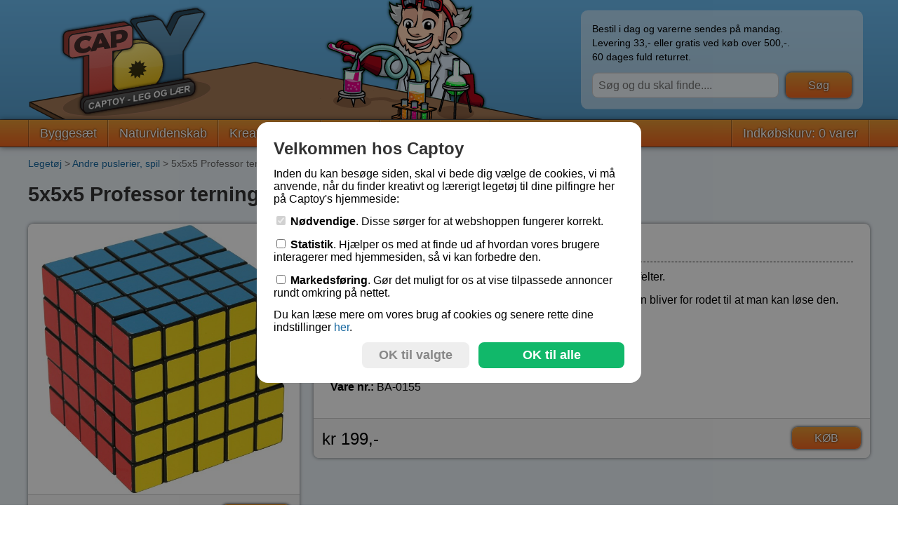

--- FILE ---
content_type: text/html; charset=utf-8
request_url: https://www.captoy.dk/legetoej/andre-puslerier-spil-343/5x5x5-professor-terning-magiske-terning-752/
body_size: 14059
content:

<!DOCTYPE html>
<html lang="da">
    <head>
        <title>5x5x5 Professor terning, magiske terning</title>
            <meta name="description" content="Saml terningen s&#xE5; alle siderne har en ens farve." />            <meta name="keywords" content="5x5x5 Professor terning, magiske terning, 7-99 &#xE5;r" />
            <meta property="og:title" content="Captoy - Legetøj til pilfingre online" />
            <meta property="og:type" content="company" />
            <meta property="og:url" content="https://www.captoy.dk/" />
            <meta property="og:image" content="https://www.captoy.dk/android-chrome-512x512.png" />
            <meta property="og:site_name" content="Captoy" />
            <meta property="fb:admins" content="1052887641" />
            <meta property="og:email" content="c@ptoy.dk" />
            <meta property="og:phone_number" content="(+45) 39 56 50 51" />

        <meta name="theme-color" content="#6dbdf2" />
        <meta name="msapplication-navbutton-color" content="#6dbdf2" />
        <meta name="apple-mobile-web-app-status-bar-style" content="#6dbdf2" />
        <link rel="apple-touch-icon" sizes="180x180" href="/apple-touch-icon.png">
        <link rel="icon" type="image/png" sizes="32x32" href="/favicon-32x32.png">
        <link rel="icon" type="image/png" sizes="16x16" href="/favicon-16x16.png">
        <link rel="manifest" href="/site.webmanifest">
        <link rel="mask-icon" href="/safari-pinned-tab.svg" color="#5bbad5">
        <meta name="msapplication-TileColor" content="#2d89ef">

        <meta name="viewport" content="width=device-width, initial-scale=1" />
        <meta http-equiv="Content-type" content="text/html;charset=UTF-8" />
        <link rel="stylesheet" href="/css/site.min.css?v=2" />
        <script async src="https://www.googletagmanager.com/gtag/js?id=G-PVCLB2SBKP"></script>
        <script>
            window.dataLayer = window.dataLayer || [];
            function gtag(){dataLayer.push(arguments);}
            gtag('consent', 'default', {
                'ad_storage': 'denied',
                'analytics_storage': 'denied'
            });
            gtag('set', 'url_passthrough', true);
            gtag('js', new Date());
            gtag('config', 'G-PVCLB2SBKP');
        </script>
        
    </head>
    <body>
        <div class="header-container">
            <div class="header" onclick="window.location.href='/';" style="background-image: url(/top-final-da.svg);">
                <div class="header-info" onclick="event.stopPropagation();">
                    <p>
     Bestil i dag og varerne sendes på mandag.<br />
Levering 33,- eller gratis ved køb over 500,-.<br />
60 dages fuld returret.<br />
</p>
                    <form action="/soeg" method="get"><input type="text" name="q" placeholder="S&#xF8;g og du skal finde...." /> <input type="submit" value="S&#xF8;g" class="button" /></form>
                </div>
                <div class="header-menu" onclick="$('#menu-container').toggle(); event.stopPropagation();"></div>
            </div>
        </div>
        <div class="menu-container" id="menu-container">
            <div class="menu">
                
<div class="split"></div>
    <a href="/legetoej/byggesaet-legetoej-til-den-unge-konstruktoer-305/" class="">Bygges&#xE6;t</a>
    <div class="split"></div>
    <a href="/legetoej/udforsk-omverdenen-naturvidenskabelig-leg-263/" class="">Naturvidenskab</a>
    <div class="split"></div>
    <a href="/legetoej/kreativt-legetoej-242/" class="">Kreativ leget&#xF8;j</a>
    <div class="split"></div>
    <a href="/legetoej/iq-saet-legetoej-til-hjernen-326/" class="">IQ-spil</a>
    <div class="split"></div>
    <a href="/legetoej/gaveinspiration-784/" class="">Gaveinspiration</a>
    <div class="split"></div>

                <div style="flex-grow: 1;"></div>
                <div class="split"></div>
                <a href="/kurv/">Indk&#xF8;bskurv: 0 varer</a>
                <div class="split"></div>
                <form action="/soeg/" method="get" class="search-item"><input type="text" name="q" placeholder="S&#xF8;g og du skal finde..." /> <input type="submit" value="S&#xF8;g" class="button" /></form>
            </div>
        </div>
        <div class="content-container">
            <div class="content">
                <div class="navigation-line">
<a href="/">Leget&#xF8;j</a> &gt; <a href="/legetoej/andre-puslerier-spil-343/">Andre puslerier, spil</a> &gt; 5x5x5 Professor terning, magiske terning                </div>
                 

    <h1>5x5x5 Professor terning, magiske terning</h1>

    <div class="row">
            <div class="product-image-column" id="gallery">
                <div class="box" style="background: #FFFFFF;">
                    <img src="/images/products/large/5x5x5-professor-terning-magiske-terning-752-4663.jpg" data-original-src="/images/products/xlarge/5x5x5-professor-terning-magiske-terning-752-4663.jpg" data-original-src-width="1584" data-original-src-height="1584" alt="5x5x5 Professor terning, magiske terning" style="max-width: 100%; max-height: 500px; margin: auto;  display: block;" />

                    <div class="product-image-bottom">
                        <span style="font-size: 1.5rem;">kr 199,-
                        </span>
                        <div style="flex-grow: 1"></div>
                            <a href="/kurv/addproduct/752/" class="button green">K&#xD8;B</a>
                    </div>
                </div>
                <div style="display: flex; flow-direction: row; justify-content: center; flex-wrap: wrap; overflow: hidden;" id="mini-pictures">
                        <img src="/images/products/small/5x5x5-professor-terning-magiske-terning-752-4663.jpg" alt="5x5x5 Professor terning, magiske terning" data-original-src="/images/products/xlarge/5x5x5-professor-terning-magiske-terning-752-4663.jpg" data-original-src-width="1584" data-original-src-height="1584" title="5x5x5 Professor terning, magiske terning" style="display: block; width: 120px; height: 120px; border: 1px solid #CCCCCC; margin: 3px;"  />
                        <img src="/images/products/small/5x5x5-professor-terning-magiske-terning-752-1215.jpg" alt="5x5x5 Professor terning, magiske terning" data-original-src="/images/products/xlarge/5x5x5-professor-terning-magiske-terning-752-1215.jpg" data-original-src-width="595" data-original-src-height="559" title="5x5x5 Professor terning, magiske terning" style="display: block; width: 128px; height: 120px; border: 1px solid #CCCCCC; margin: 3px;"  />
                        <img src="/images/products/small/5x5x5-professor-terning-magiske-terning-752-1216.jpg" alt="5x5x5 Professor terning, magiske terning" data-original-src="/images/products/xlarge/5x5x5-professor-terning-magiske-terning-752-1216.jpg" data-original-src-width="321" data-original-src-height="303" title="5x5x5 Professor terning, magiske terning" style="display: block; width: 127px; height: 120px; border: 1px solid #CCCCCC; margin: 3px;"  />
                        <img src="/images/products/small/5x5x5-professor-terning-magiske-terning-752-1217.jpg" alt="5x5x5 Professor terning, magiske terning" data-original-src="/images/products/xlarge/5x5x5-professor-terning-magiske-terning-752-1217.jpg" data-original-src-width="313" data-original-src-height="309" title="5x5x5 Professor terning, magiske terning" style="display: block; width: 122px; height: 120px; border: 1px solid #CCCCCC; margin: 3px;"  />
                        <img src="/images/products/small/5x5x5-professor-terning-magiske-terning-752-1218.jpg" alt="5x5x5 Professor terning, magiske terning" data-original-src="/images/products/xlarge/5x5x5-professor-terning-magiske-terning-752-1218.jpg" data-original-src-width="319" data-original-src-height="315" title="5x5x5 Professor terning, magiske terning" style="display: block; width: 122px; height: 120px; border: 1px solid #CCCCCC; margin: 3px;"  />
                </div><div id="mini-pictures-toggle" style="display: none; text-align: center; padding: 0.5rem; cursor: pointer;" onclick="$('#mini-pictures').css('max-height', ''); $(this).hide();">Vis flere billeder ...</div>
            </div>
    
        <div class="column-23"><div class="box">
            <div class="box-text">
                <h2>Beskrivelse</h2>

                <p>
	Den kendte professorterning eller magiske terning&nbsp;med 5x5x5 felter.</p>
<p>
	Terningen kan skilles i de enkelte dele og samles igen, hvis den bliver for rodet til at man kan løse den.</p>
<p>
	Terningens sider er 6 cm lange.</p>
<p>
	Fra 7 år og opefter.</p>


                <p>
                    <strong>Lagerstatus:</strong> P&#xE5; lager<br />
                    <strong>Vare nr.:</strong> BA-0155
                </p>
            </div>
            <div class="product-image-bottom">
                <span style="font-size: 1.5rem;">                    
                    kr 199,-
                </span>
                <div style="flex-grow: 1"></div>
                    <a href="/kurv/addproduct/752/" class="button">K&#xD8;B</a>
            </div>
        </div>
    </div></div>


    <p style="text-align: center; font-size: 15px;"><a href="/legetoej/andre-puslerier-spil-343/"><span>Se flere produkter i kategorien Andre puslerier, spil</span></a></p> 
                

            </div>
        </div>
        <div class="footer-container">
            <div class="footer">
                <div class="row">
                    
    <div class="column-14"><div>
        <b>Levering</b><br />Bestil i dag og varerne sendes på mandag.<br />
Levering 33,- eller gratis ved køb over 500,-.<br />
60 dages fuld returret.<br />
    </div></div>
    <div class="column-14"><div>
        <b>Find mere på:</b><br />- <a href="/">Til forsiden</a><br />
- <a href="/om-captoy-4/">Om Captoy-familien</a><br />
- <a href="/newsletter/index/">Tilmeld Nyhedsbrev</a><br />
- <a href="/kontakt-3/">Besøg os i kælderen</a><br />
- <a href="/faq-ofte-stillede-spoergsmaal-31">Ofte stillede spørgsmål</a><br />
- <a href="/legetoej/boernehaver-fritidsordninger-og-undervisning-udviklende-legetoej-og-hobby-363">Legetøj til institutioner</a><br />
- <a href="/handelsbetingelser-60/">Handelsbetingelser</a><br />
- <a href="/cookies-61/">Om cookies</a><br />
- <a href="/Persondatapolitik%20(GDPR)-59/">Persondatapolitik (GDPR)</a><br />
    </div></div>
    <div class="column-14"><div>
        <b>Kan vi hjælpe dig med noget? Så kontakt os endelig på:</b><br />Telefon: 39 56 50 51<br />
E-mail: c@ptoy.dk<br /><br />
<br />
<b>Kig forbi: </b><br />
Åbent i kælderen på Jacob Bulls Alle 88, 2860 Søborg hver fredag kl. 14-18 samt efter aftale på tlf: 39565051.<br />
    </div></div>
    <div class="column-14"><div>
        <b>Vi tilbyder:</b><br />- 60 dages fuld returret<br />
- Levering med PostNord og GLS<br />
- Online- og EAN-betaling<br />
- Gratis levering ved køb over 500 kr ellers 33 kr (Danmark)<br />
    </div></div>
    <div class="column-14"><div>
        <b>Captoy - Legetøj til pilfingre</b><br />Find "leg og lær"-legetøj til børn, piger og drenge efter alder:<br /><a href="/legetoej/gaver-3-5-aar-785/">3, 4, 5 år</a> / <a href="/legetoej/gaver-5-8-aar-788">5, 6, 7, 8 år</a> / <a href="/legetoej/gaver-8-aar-792">8, 9, 10+ år</a> / <a href="/legetoej/gaver-11-aar-794">11, 12, 13, 14, 15, 23+ år</a>.<br />
<br />
Følg os på <a href="https://www.facebook.com/captoy/">facebook</a> og <a href="https://www.instagram.com/captoy.dk/">instagram</a> for løbende opdateringer og inspiration til fremtidig læring og leg.<br /><br />

    </div></div>

                </div>
            </div>
        </div>

        <div id="consent-overlay">
            <div id="consent-box">
                <h2>Velkommen hos Captoy</h2>

                <p>Inden du kan besøge siden, skal vi bede dig vælge de cookies, vi må anvende, når du finder kreativt og lærerigt legetøj til dine pilfingre her på Captoy's hjemmeside:</p>

                <p><label><input type="checkbox" checked="checked" disabled="disabled" /> <b>Nødvendige</b>. Disse sørger for at webshoppen fungerer korrekt.</label></p>
                <p><label><input type="checkbox" id="consent-statistic" /> <b>Statistik</b>. Hjælper os med at finde ud af hvordan vores brugere interagerer med hjemmesiden, så vi kan forbedre den.</label></p>
                <p><label><input type="checkbox" id="consent-marketing" /> <b>Markedsføring</b>. Gør det muligt for os at vise tilpassede annoncer rundt omkring på nettet.</label></p>

                <p>Du kan læse mere om vores brug af cookies og senere rette dine indstillinger <a href="/cookies-61/">her</a>.</p>

                <div style="text-align: right;"><a href="#" onclick="saveConsent(false); return false;" class="consent-button">OK til valgte</a><a class="consent-button-green" href="#" onclick="saveConsent(true); return false;">OK til alle</a></div>
            </div>
        </div>
        <script type="text/javascript" src="/js/site.min.js?v=1"></script>
         
<script type="text/javascript">
    $('#gallery').photoSwipe("img", {
        shareEl: false,
        closeElClasses: ['item', 'caption', 'zoom-wrap', 'ui', 'top-bar', 'close'],
        bgOpacity: 0.7,
        tapToClose: true,
        tapToToggleControls: false,
        addCaptionHTMLFn: function (item, captionEl, isFake) {
            captionEl.children[0].innerHTML = item.title + " - <span class='pswp__close'>Tilbage</span>";
            return true;
        },
    });
    
    if ($(document).width() < 660 && $('#mini-pictures').height() > 130) {
        $('#mini-pictures').css("max-height", 130);
        $('#mini-pictures-toggle').show();
    }

</script> 

    </body>
</html>


--- FILE ---
content_type: image/svg+xml
request_url: https://www.captoy.dk/top-final-da.svg
body_size: 153489
content:
<?xml version="1.0" encoding="UTF-8"?>
<svg width="335.3mm" height="47.571mm" version="1.1" viewBox="0 0 335.3 47.571" xmlns="http://www.w3.org/2000/svg" xmlns:cc="http://creativecommons.org/ns#" xmlns:dc="http://purl.org/dc/elements/1.1/" xmlns:rdf="http://www.w3.org/1999/02/22-rdf-syntax-ns#" xmlns:xlink="http://www.w3.org/1999/xlink">
 <defs>
  <linearGradient id="linearGradient22237-6-1-8" x1="137.63" x2="137.63" y1="439.91" y2="311.62" gradientTransform="matrix(.22484 -.03691 0 .22439 24.255 -32.118)" gradientUnits="userSpaceOnUse">
   <stop stop-color="#d03e33" offset="0"/>
   <stop stop-color="#e07b78" offset="1"/>
  </linearGradient>
  <linearGradient id="linearGradient22610-9" x1="18.426" x2="15.446" y1="110.54" y2="86.198" gradientTransform="matrix(.84975 0 0 .8481 56.539 -23.612)" gradientUnits="userSpaceOnUse">
   <stop stop-color="#ddaf07" offset="0"/>
   <stop stop-color="#ffeb78" offset="1"/>
  </linearGradient>
  <linearGradient id="linearGradient22610" x1="18.426" x2="15.446" y1="110.54" y2="86.198" gradientTransform="matrix(.83817 -.13979 0 .8481 54.269 -34.26)" gradientUnits="userSpaceOnUse" xlink:href="#linearGradient22691"/>
  <linearGradient id="linearGradient22691">
   <stop stop-color="#ab9e6f" offset="0"/>
   <stop stop-color="#b8a74d" offset="1"/>
  </linearGradient>
  <linearGradient id="linearGradient22763" x1="29.6" x2="29.6" y1="66.28" y2="103.43" gradientTransform="matrix(.84979 0 0 .8481 56.967 -30.669)" gradientUnits="userSpaceOnUse">
   <stop stop-color="#5c98c0" offset="0"/>
   <stop stop-color="#376889" offset="1"/>
  </linearGradient>
  <filter id="filter22991" color-interpolation-filters="sRGB">
   <feFlood flood-color="rgb(0,0,0)" result="flood"/>
   <feComposite in="flood" in2="SourceGraphic" operator="in" result="composite1"/>
   <feGaussianBlur in="composite1" result="blur" stdDeviation="1"/>
   <feOffset dx="0" dy="0" result="offset"/>
   <feComposite in="SourceGraphic" in2="offset" result="composite2"/>
  </filter>
  <linearGradient id="linearGradient23001" x1="18.426" x2="15.446" y1="110.54" y2="86.198" gradientTransform="matrix(1.5839 -.26418 0 1.6027 133.52 -19.428)" gradientUnits="userSpaceOnUse" xlink:href="#linearGradient22691"/>
  <filter id="filter23014" color-interpolation-filters="sRGB">
   <feFlood flood-color="rgb(0,0,0)" result="flood"/>
   <feComposite in="flood" in2="SourceGraphic" operator="in" result="composite1"/>
   <feGaussianBlur in="composite1" result="blur" stdDeviation="1"/>
   <feOffset dx="0" dy="0" result="offset"/>
   <feComposite in="SourceGraphic" in2="offset" result="composite2"/>
  </filter>
  <filter id="filter23046" color-interpolation-filters="sRGB">
   <feFlood flood-color="rgb(0,0,0)" result="flood"/>
   <feComposite in="flood" in2="SourceGraphic" operator="in" result="composite1"/>
   <feGaussianBlur in="composite1" result="blur" stdDeviation="1"/>
   <feOffset dx="0" dy="0" result="offset"/>
   <feComposite in="SourceGraphic" in2="offset" result="composite2"/>
  </filter>
  <linearGradient id="linearGradient23557" x1="64.793" x2="64.793" y1="53.23" y2="50.537" gradientTransform="matrix(2 0 0 2 -55.633 -31.996)" gradientUnits="userSpaceOnUse">
   <stop stop-color="#393939" offset="0"/>
   <stop stop-color="#585858" offset="1"/>
  </linearGradient>
  <filter id="filter23618" color-interpolation-filters="sRGB">
   <feFlood flood-color="rgb(0,0,0)" result="flood"/>
   <feComposite in="flood" in2="SourceGraphic" operator="in" result="composite1"/>
   <feGaussianBlur in="composite1" result="blur" stdDeviation="1"/>
   <feOffset dx="0" dy="0" result="offset"/>
   <feComposite in="SourceGraphic" in2="offset" result="composite2"/>
  </filter>
  <clipPath id="clipEmfPath1-1">
   <path d="m0 0h935.67v1009h-935.67z"/>
  </clipPath>
  <filter id="filter24862" color-interpolation-filters="sRGB">
   <feFlood flood-color="rgb(0,0,0)" result="flood"/>
   <feComposite in="flood" in2="SourceGraphic" operator="in" result="composite1"/>
   <feGaussianBlur in="composite1" result="blur" stdDeviation="1"/>
   <feOffset dx="0" dy="0" result="offset"/>
   <feComposite in="SourceGraphic" in2="offset" result="composite2"/>
  </filter>
  <filter id="filter23446-9-1" color-interpolation-filters="sRGB">
   <feFlood flood-color="rgb(0,0,0)" result="flood"/>
   <feComposite in="flood" in2="SourceGraphic" operator="in" result="composite1"/>
   <feGaussianBlur in="composite1" result="blur" stdDeviation="0.59999999999999998"/>
   <feOffset dx="0" dy="0" result="offset"/>
   <feComposite in="SourceGraphic" in2="offset" result="composite2"/>
  </filter>
 </defs>
 <metadata>
  <rdf:RDF>
   <cc:Work rdf:about="">
    <dc:format>image/svg+xml</dc:format>
    <dc:type rdf:resource="http://purl.org/dc/dcmitype/StillImage"/>
    <dc:title/>
   </cc:Work>
  </rdf:RDF>
 </metadata>
 <g transform="translate(-26.234 -20.641)">
  <g>
   <path transform="matrix(.52916 0 0 .52916 -151.59 -20.558)" d="m638.77 71.965c-4.0068 0.01189-8.0351 0.84516-11.342 2.123-4.5258-0.47034-8.7567 1.2277-10.264 2.2617-0.67129 0.46367-0.77892 0.75784-0.79688 0.94336-0.0655 0.53141 0.15683 2.1746 0.4375 3.5723-1.0057 0.03193-2.2424-0.06635-3.2441-0.58008l-0.69531-0.36914 0.0879 0.77148c0.0192 0.18664 0.11212 0.83543 0.29297 1.4238-1.2315-0.29734-3.6161-1.0396-4.8379-2.4902l-0.75391-0.89062 0.0137 1.1543c7e-3 0.18626 0.0906 4.0091 2.2402 7.1992-0.57579-0.2405-1.2331-0.64526-1.6465-1.3398l-0.79101-1.3008 0.0156 1.5273c0.0105 0.06234 0.13215 6.3665 4.9121 8.7051l-1.3047 0.48242 0.69336 0.44141c0.012 0.01276 1.7284 1.1428 2.5137 2.2578-0.56167 1.36-0.85131 2.691-0.90821 4.1777-0.018 0.18552-0.0105 0.39734-0.0176 0.63281-0.3891 3.8832-2.2592 9.6083-2.2734 9.6699l-0.0957 0.29492 0.0605 0.0391c-4.6209-1.85-9.1796-1.627-10.896-1.4551-4.5164 0.46023-8.9677 2.4598-12.76 5.6582-3.1656-4.4733-6.2064-5.6688-8.7891-5.9941-0.49068-0.59767-0.88752-0.99362-1.1914-1.2012-0.6074-0.42751-1.7617-0.80994-3.0723-0.53907-0.16831-0.17869-0.32594-0.30602-0.44727-0.39648-1.2272-0.85538-3.9118-1.1102-5.7891 1.1035-0.32132 0.3749-0.56891 0.76554-0.75391 1.1445l-2.502-0.95703c-0.29409-0.12044-0.60296-0.1786-0.90039-0.1875-1.1401-0.0341-2.1643 0.61742-2.6172 1.6582-0.29378 0.69823-0.291 1.4666-2e-3 2.1699 0.30182 0.69125 0.85699 1.2287 1.5684 1.498l8.2793 3.0762c0.86669 0.88181 1.7922 1.9143 2.0879 2.3945-0.48005 0.70507-0.68303 1.6299-0.5625 2.5762 0.0802 0.63501 0.32777 1.1001 0.74023 1.4102 0.75241 0.55588 1.8483 0.42915 3.1074 0.21875 1.2591-0.2104 1.8394 0.27734 2.7109 0.99805 0.2299 0.19294 0.48427 0.39956 0.77539 0.61914-0.36999 0.75797-0.70362 1.5295-1 2.3144-3.8342 0.0465-5.9242 0.70242-6.0117 0.72461-0.11265 0.0338-0.20362 0.11809-0.24414 0.22852-0.0529 0.11005-0.0551 0.23493 4e-3 0.33593l0.0566 0.13672-0.0273 0.0742c0.0244 0.0131 0.0498 0.0142 0.0742 0.0273l0.58203 1.2695-0.41796 13.98c-2.4686 0.42229-3.7421 1.0908-3.7695 2.0078l-0.0586 1.9707c0.0743 0.0877 0.27758 0.53599 0.44922 0.84961-2.5315 0.84334-4.1077 2.0307-4.1484 3.3926-0.0838 2.8008 6.2808 5.2623 14.225 5.5 7.9438 0.23772 14.455-1.8379 14.539-4.6387 6e-3 -0.204-0.0252-0.40602-0.0859-0.60546 3.2553-0.43338 9.4893-1.0604 12.283 0.0645 3.7967 1.5364 7.0498 1.2114 10.086 1.2148l-2e-3 0.0664-6.7598 1.6348-0.0469 1.5234 4.3652 0.88867-0.13672 4.5469-4.6055 1.3633-0.0664 2.2559 0.15235 0.041-0.70703 0.26562 26.951 6.709 8.3496-2.5781 0.0644-2.168-0.5957-0.34375 2e-3 -0.0703-2.5195-0.82031-0.75586 0.22656-0.63477-0.125 0.20508-6.873 3.6387-0.99414 0.0449-1.5254-0.34375-0.0723-6.2774-1.2051 0.0293-1.0156c0.20274-0.14278 0.46985-0.3832 0.55273-0.66601 0.0424-0.17239 0.0244-0.34637-0.0703-0.49805-0.0707-0.12616-0.20372-0.24076-0.375-0.32031-0.46462-0.22477-1.1061-0.3809-1.7734-0.46289l2e-3 -0.0742 0.14843-4.8887 0.31836 0.0644 3.293 0.66992 0.14844 0.0293 0.93555 0.18945 7.0684 1.4316-2.0215 7.625c-0.86366 0.6604-1.3784 1.4044-1.4023 2.2031-0.0829 2.7712 5.4264 5.2158 12.52 5.6602 0.17111 0.19891 0.41504 0.33335 0.69727 0.3418 0.27403 8e-3 0.52152-0.10262 0.70312-0.28125 7.5619 0.18264 13.73-1.9931 13.816-4.8906 0.0302-1.0095-0.71305-1.9673-1.9766-2.8105l-0.69922-3.4824 7.8516 1.5859 0.65429 0.13086c0.0207-0.0195 0.0415-0.0475 0.0625-0.0684l12.771 3.082-12.057-3.2754c0.59529-0.82565 1.1198-2.2114 1.0644-4.5078-0.0354-1.3035-0.76029-4.4515-6.7188-5.957-0.0476-1.7256-0.33022-10.07-1.0742-14.223l-0.0527-0.3125-0.32227-0.0215c-0.062-2e-3 -0.59381-0.0426-1.4121-0.0547-0.1586-1.332-0.83184-5.7542-3.1309-7.6836l-0.24218-0.21875c-2.7344-2.3021-9.8726-8.3204-14.982-9.168-0.22189-0.87492-0.22328-1.6947-0.19531-2.2148 1.5291 0.71557 3.1863 0.49221 3.2734 0.48242l0.58594-0.0937-0.28321-0.51758c-0.28222-0.51701-0.60786-1.183-0.77929-1.6719 0.0372 1e-3 0.0722 0.0145 0.10937 0.0156 0.64443 0.0193 1.3402-0.0226 2.0879-0.13672 2.4164-0.33702 4.5869-1.9583 5.8125-4.3652 1.1993-2.3581 1.2429-5.0613 0.0918-7.2168-0.15295-0.27746-0.30583-0.54322-0.47266-0.77148 0.8735-1.0034 2.6705-1.78 2.6953-1.7793l1.1562-0.49805-1.2812-0.29883c4.6382-2.0443 5.4239-7.1939 5.4258-7.2559l0.25195-1.7422-0.99805 1.4473c-0.45414 0.66863-1.1355 1.0326-1.7246 1.2383 2.3234-3.0315 2.648-6.8421 2.6543-7.0527l0.0957-1.1504-0.80664 0.84375c-1.3064 1.375-3.7308 1.9725-4.9902 2.1953 0.22811-0.57616 0.3466-1.2172 0.37695-1.4023l0.13477-0.76562-0.70313 0.32617c-1.9611 0.87161-4.6876 0.36793-5.4394 0.20898l-0.0234-0.05078c-1.114-2.5637-3.4503-6.1559-8.3086-9.1914-3.2206-2.0128-7.2061-2.8224-11.213-2.8105zm-24.625 42.287c0.0368 0.0135 0.0729 0.0266 0.0976 0.0274v0.0371c-0.0364-0.0259-0.0736-0.0389-0.0976-0.0645zm-11.91 2.0274c2.1763-0.0192 6.0208 0.29495 9.2598 2.4199-0.38826 0.12482-0.77732 0.27513-1.1543 0.4375-1.6344 0.73254-3.2995 2.0219-4.5156 3.6973-0.30425-0.19516-0.62202-0.34104-0.96679-0.42578-0.46796-0.11323-1.3052-0.33692-2.5469-0.70898-0.0577-0.5599-0.10786-0.90777-0.11914-0.94531l-0.041-0.29883-8.9629-1.4219c2.3762-1.4794 4.9341-2.4075 7.5098-2.6777 0.27057-0.026 0.81168-0.0698 1.5371-0.0762zm-15.908 11.912 2.7168 1.6816c-0.94869-0.21445-1.9108-0.39049-2.8613-0.54297 0.0614-0.39509 0.10899-0.78002 0.14453-1.1387zm3.5449 2.1914 8.6348 5.3438 0.22656-0.14258c0.17721-0.11873 0.35525-0.24905 0.5332-0.39257 1.9046 0.60277 3.5572 0.93644 4.8945 1.0137 0.19792 0.0183 0.39479 0.0249 0.60547 0.0312 0.85511 0.0256 1.7749 3e-3 2.7441-0.0547 1.0293 0.83706 2.2514 1.4569 3.6699 1.7227 0.40711 0.0742 0.82737 0.12448 1.2363 0.13672 0.74357 0.0222 1.5017-0.0668 2.252-0.26758-0.58578 2.1656-1.1303 4.6546-1.6348 7.418l0.4082 0.082c-0.0247 0.13813-0.052 0.27362-0.0762 0.41211l3.0449 0.61133 4.2539 0.85937 0.58008 0.11914-0.14649 4.8809c-0.12559 0.035-0.25213 0.0619-0.44922 0.11133-1.807-0.28665-4.0453-0.0657-4.3867 0.62304-0.0159 0.0322-0.01 0.0636-0.0195 0.0957-2.4749 0.21666-5.4207 0.13479-7.9043-0.97656-4.5802-2.0333-12.949-0.32742-15.562 0.27734-0.7845-0.57095-1.8448-1.0912-3.1191-1.5391 0.11168-0.16872 0.18576-0.3446 0.1914-0.53321l0.0606-2.0312c0.0193-0.64442-1.3711-1.8534-2.5723-2.3359l0.37891-12.652 2.0742-2.543c0.0522-0.0853 0.0915-0.17001 0.082-0.26953zm-2.5352 15.465 25.621-0.64649 0.0762-0.01zm64.967-14.764c1.1061 0.3432 2.0835 0.84438 2.7656 1.2617l-0.0449 1.5c-0.965 0.33084-1.8458 0.81179-2.6211 1.4336-0.0664-1.9246-0.0978-3.4262-0.0996-4.1953zm-77.555 6.8711s0.1779 0.11657 0.4961 0.29297c0.31669 0.17556 0.77364 0.40997 1.3281 0.64648-0.036-0.0154-0.0801-0.0296-0.11523-0.0449-0.50666-0.22047-0.91673-0.43605-1.2129-0.60156-0.31221-0.17449-0.4961-0.29297-0.4961-0.29297zm11.285 0.85937v6e-3c-0.0228 0.0125-0.79538 0.43456-2.1504 0.7461 1.3691-0.31622 2.1504-0.75196 2.1504-0.75196zm-9.4082 0.10157c0.54867 0.23157 1.1877 0.46356 1.8887 0.64257 0.71955 0.18376 1.5 0.31146 2.3027 0.32618-0.80271-0.012-1.5819-0.1423-2.3027-0.32618-0.70321-0.17937-1.339-0.40977-1.8887-0.64257zm74.363 0.49023c-0.0835 0.19907-0.15773 0.4022-0.22266 0.60937-0.12985 0.41436-0.22216 0.84451-0.27539 1.2891-0.0154 0.12875-0.0205 0.26145-0.0293 0.39258-4e-3 -1e-3 -8e-3 -3e-3 -0.0117-4e-3 0.0568-0.80916 0.24061-1.5754 0.53907-2.2871zm13.35 1.8359c-0.13731 0.0343-0.16527 0.0425-0.35157 0.082 0.14081-0.03 0.23892-0.0547 0.35157-0.082zm-0.74805 0.15625c-0.24497 0.0459-0.50025 0.0872-0.80078 0.1289 0.29096-0.0408 0.56215-0.0842 0.80078-0.1289zm-6.6582 0.043c0.0759 0.0126 0.1532 0.0275 0.22851 0.0391-0.0753-0.0117-0.15253-0.0263-0.22851-0.0391zm1.0371 0.14453c0.0732 8e-3 0.14629 0.0182 0.21875 0.0254-0.0727-7e-3 -0.14531-0.0171-0.21875-0.0254zm4.1641 0.0156c-0.28918 0.0299-0.59017 0.0504-0.91406 0.0684 0.3191-0.0181 0.62871-0.0387 0.91406-0.0684zm-2.1602 0.10742c0.0524 4.3e-4 0.10256-1e-5 0.1543 0-0.0525-6e-5 -0.10117 5e-4 -0.1543 0zm-36.771 5.6582c0.28649 0.15764 0.69711 0.36131 1.1699 0.56836-0.49984-0.21987-0.87906-0.4067-1.1699-0.56836zm1.4336 0.68359c0.19053 0.0787 0.39294 0.15654 0.60352 0.23242-0.12414-0.0446-0.25777-0.087-0.375-0.13281-0.0839-0.0331-0.14837-0.0662-0.22852-0.0996zm0.86914 0.32617c0.21368 0.0719 0.4409 0.13764 0.66992 0.20117-0.23067-0.0639-0.4551-0.12892-0.66992-0.20117zm1.0098 0.29297c0.25398 0.0624 0.51816 0.11075 0.78515 0.15625-0.26782-0.0455-0.53066-0.0938-0.78515-0.15625zm1.0801 0.21094c0.37221 0.0521 0.7538 0.0862 1.1406 0.0918-0.38731-5e-3 -0.76831-0.0399-1.1406-0.0918zm26.004 0.72461c0.90298 0.49837 1.8972 0.83741 2.9473 0.98047l-0.10156 3.3848-0.10352 3.4883c-3.5831 0.0334-6.7696 0.59578-9.0352 1.5117l1.6133-6.1113 2.3223 0.46874v2e-3l2.7871 0.5664 0.0117 2e-3c-0.0361-0.13355-0.0629-0.29581-0.0977-0.4336l2.502 0.50586-0.0606-0.0156-2.0098-0.40625c-0.28883-1.125-0.54725-2.4481-0.77539-3.9434zm7.668 0.32812c-0.92269 0.98951-1.7751 2.5522-2.0098 4.5918l-0.88868-0.17578 1.3047 0.26367c-0.0158 0.13566-0.0381 0.27285-0.0469 0.40625l7.3125 1.4824 0.5664 2.8086c-2.3697-0.98583-5.6144-1.6667-9.2305-1.8164l0.0937-3.1445 0.11133-3.7051c0.96961-0.0702 1.9194-0.31517 2.7871-0.71094zm-39.428 11.051 1.9844 0.40624-0.125 4.1953-1.9844-0.39453zm7.373 1.498 2.1328 0.43555-0.12305 4.1465-2.1348-0.42383zm-8.6641 3.9453c-0.013 0.43554-0.21047 0.82294-0.51172 1.0957 0.28581-0.26263 0.47329-0.63307 0.49805-1.0469 0.0131-0.0244 0.0133-0.0364 0.0137-0.0488zm-0.8789 1.3379c-0.043 0.021-0.0839 0.0454-0.12891 0.0625 0.0448-0.0172 0.0862-0.0414 0.12891-0.0625zm8.2129 0.30274c-6e-3 0.0347-0.011 0.0697-0.0195 0.10352 9e-3 -0.0337 0.0132-0.069 0.0195-0.10352zm-0.0937 0.31836c-9e-3 0.0214-0.0156 0.0436-0.0254 0.0644 0.01-0.0208 0.0165-0.0432 0.0254-0.0644zm-0.14844 0.27539c-9e-3 0.0133-0.0159 0.028-0.0254 0.041 9e-3 -0.013 0.0163-0.0277 0.0254-0.041zm5.8828 2.1035c0.0777 0.0183 0.15993 0.025 0.24219 0.0313-0.082-6e-3 -0.16351-0.0123-0.24219-0.0313z" clip-path="url(#clipEmfPath1-1)" fill="#06f72e" filter="url(#filter24862)"/>
   <path d="m42.251 69.003-15.347-7.589 89.78-15.893 128 25.627v0z" fill="#a57a57" stroke="#2a1e15" stroke-linecap="round" stroke-linejoin="round" stroke-width=".4" style="paint-order:normal"/>
   <g stroke="#212121" stroke-linecap="round" stroke-linejoin="round">
    <path d="m68.282 28.207c-0.94157 0.15156-1.3906 0.81384-1.007 1.4852l8.2045 11.771 8e-6 -2e-6v12.739c0 0.93969 0.75835 1.574 1.6999 1.4224l6.7988-1.0945c0.94157-0.15158 1.6995-1.03 1.6995-1.9697v-12.739l8.2049-14.413c0.38363-0.7949-0.06538-1.3126-1.007-1.161l-6.7993 1.0946c-0.94157 0.15158-2.0084 0.9133-2.392 1.7082l-3.1069 6.433-3.1043-5.4331c-0.38363-0.67139-1.4509-1.0896-2.3925-0.93798z" fill="#5c98c0" stroke-width=".4" style="paint-order:fill markers stroke"/>
    <path transform="matrix(.52916 0 0 .52916 -16.385 -23.979)" d="m207.1 91.088c-0.19208-0.0023-0.40063 0.01302-0.62305 0.04883l-12.848 2.0684c-1.7794 0.28645-3.7965 1.7263-4.5215 3.2285l-4.5898 9.5059-2.8984-5.0723c-0.24693-0.43216-0.65046-0.80213-1.1367-1.0996l0.0527-2e-3 -4.1543-2.4805 0.0137 0.03906c-0.0186-0.01259-0.0416-0.02085-0.0606-0.0332-0.16002-0.10449-0.32865-0.19932-0.50781-0.28516-0.0424-0.02043-0.0837-0.04122-0.12695-0.06055-0.16937-0.07514-0.34444-0.13998-0.52539-0.19726-0.0609-0.01949-0.11972-0.04124-0.18164-0.05859-0.179-0.04958-0.36156-0.08631-0.54688-0.11719-0.0604-0.0102-0.1188-0.02511-0.17969-0.0332-0.24597-0.0323-0.49403-0.05052-0.74218-0.04687-0.2262 0.0033-0.45398 0.02311-0.67578 0.05859l-12.848 2.0684c-1.1121 0.17901-1.8599 0.73395-2.0879 1.4355v2e-3c-6e-3 0.02-4e-3 0.0422-0.01 0.0625-0.0736 0.26358-0.0832 0.54393-4e-3 0.83398 0.0427 0.15621 0.10859 0.31407 0.19922 0.47266l15.504 22.244v24.074c0 0.22494 0.0246 0.43996 0.0684 0.64453 0.0148 0.0688 0.045 0.12913 0.0645 0.19531 0.0393 0.13436 0.0756 0.26974 0.13281 0.39258 0.0239 0.0512 0.059 0.0935 0.0859 0.14258 0.0687 0.12583 0.13965 0.25059 0.22657 0.36133 0.0331 0.042 0.0738 0.0756 0.10937 0.11523 0.0938 0.1051 0.18712 0.20901 0.29688 0.29688 8e-3 6e-3 0.0139 0.0136 0.0215 0.0195h-0.0293l0.16016 0.0977c0.0761 0.0519 0.1563 0.0987 0.23828 0.14257l4.3438 2.6191-0.0137-0.0351c0.50485 0.2479 1.1073 0.34496 1.7578 0.24023l12.848-2.0684c1.7794-0.28645 3.2109-1.9468 3.2109-3.7226v-24.074l15.506-27.236c0.0851-0.17628 0.14474-0.34324 0.1875-0.50391 0.016-0.06011 0.019-0.11418 0.0293-0.17188 0.0171-0.0957 0.0334-0.1907 0.0352-0.2793 1e-3 -0.06009-6e-3 -0.11528-0.0117-0.17188-8e-3 -0.08224-0.0206-0.16192-0.043-0.23633-0.0146-0.04863-0.0342-0.09358-0.0547-0.13867-0.0311-0.06869-0.0671-0.13331-0.11132-0.19336-0.0299-0.04059-0.0619-0.07881-0.0977-0.11524-0.0319-0.03251-0.0632-0.06467-0.0996-0.09375l0.0137-0.0039-0.13476-0.08008c-0.027-0.01672-0.0531-0.03369-0.082-0.04883l-6e-3 -0.0039c-0.0206-0.01068-0.037-0.02529-0.0586-0.03516l-3.9277-2.3359c-0.0639-0.05692-0.13568-0.1096-0.21485-0.1543-2e-3 -9.46e-4 -6e-3 -3e-3 -8e-3 -0.0039-0.1097-0.06099-0.23775-0.10461-0.375-0.14063-0.0307-8e-3 -0.0618-0.01476-0.0937-0.02148-0.14704-0.03103-0.30267-0.05263-0.47656-0.05469z" fill="#5c98c0" filter="url(#filter23046)" stroke-width=".75591" style="paint-order:fill markers stroke"/>
    <path d="m93.205 24.221c-0.10164-0.0011-0.21166 0.0072-0.32936 0.02628l-6.7992 1.0944c-0.94157 0.15158-2.0084 0.91346-2.392 1.7084l-2.4293 5.03 1.5708 2.7492 3.1069-6.4329c0.38363-0.7949 1.4504-1.5568 2.392-1.7084l5.1648-0.83095-0.10804 0.504 2.6687-0.6162-2.2269-1.3253c-0.13956-0.12442-0.3497-0.19536-0.61831-0.19854zm-17.767 2.8601c-0.12004 0.0017-0.23977 0.0118-0.35746 0.03068l-6.7988 1.0948c-0.94157 0.15158-1.3906 0.8139-1.007 1.4853l8.2045 11.771v12.739c0 0.4871 0.2048 0.89083 0.53224 1.1469l-0.0158 4.48e-4 0.0852 0.05132c0.04026 0.02748 0.08222 0.0526 0.1256 0.07582l2.2985 1.3858-0.62227-1.5629-0.15502 0.0044v-12.494l-8.2044-11.771c-0.38363-0.67138 0.06538-1.3337 1.007-1.4853l6.7641-1.0891 0.14668 0.40934 1.7065-0.06004-2.1984-1.3126 0.0074 0.0206c-0.41393-0.28015-0.96874-0.4481-1.5185-0.44003z" fill="#2c4d62" stroke-width=".4" style="paint-order:fill markers stroke"/>
   </g>
   <g stroke-linecap="round" stroke-linejoin="round">
    <ellipse transform="matrix(.99074 -.13579 0 1 0 0)" cx="70.107" cy="69.331" rx="29.782" ry="5.9628" opacity=".17" stroke="#cd7b86" stroke-width=".26713" style="paint-order:fill markers stroke"/>
    <path d="m70.53 29.553c-0.94157 0.15156-1.3906 0.81384-1.007 1.4852l8.2045 11.771 1e-5 -2e-6v12.739c0 0.93969 0.75835 1.574 1.6999 1.4224l6.7988-1.0945c0.94157-0.15158 1.6995-1.03 1.6995-1.9697v-12.739l8.2049-14.413c0.38363-0.7949-0.06538-1.3126-1.007-1.161l-6.7993 1.0946c-0.94157 0.15158-2.0084 0.9133-2.392 1.7082l-3.1069 6.433-3.1043-5.4331c-0.38363-0.67138-1.4509-1.0896-2.3924-0.93798z" fill="url(#linearGradient22763)" stroke="#212121" stroke-width=".4" style="paint-order:fill markers stroke"/>
    <path d="m70.199 36.434a9.6022 11.345 42.957 0 0-2.0758 0.13848 9.6022 11.345 42.957 0 0-10.448 12.169 9.6022 11.345 42.957 0 0 3.6357 7.2927 9.6022 11.345 42.957 0 1-2.136-5.9464 9.6022 11.345 42.957 0 1 10.448-12.169 9.6022 11.345 42.957 0 1 6.8124 1.3915 9.6022 11.345 42.957 0 0-6.2363-2.8763z" fill="url(#linearGradient22610)" stroke="#262626" stroke-width=".4" style="paint-order:fill markers stroke"/>
   </g>
  </g>
  <path d="m95.453 25.567c-0.10164-0.0012-0.21097 8e-3 -0.32866 0.02688l-6.7996 1.0945c-0.94157 0.15158-2.0079 0.91351-2.3916 1.7084l-3.1078 6.4327-3.1037-5.4332c-0.38363-0.67139-1.451-1.089-2.3926-0.93741l-6.7985 1.0945c-0.94158 0.15156-1.3913 0.81379-1.0077 1.4852l8.2052 11.771v0.35553a21.69 38.608 82.207 0 0 3.5936-0.23151 21.69 38.608 82.207 0 0 6.6042-0.94361v-0.82269l8.2052-14.413c0.33568-0.69554 0.0335-1.1791-0.67799-1.1875z" fill="#fff" fill-opacity=".07024" style="paint-order:fill markers stroke"/>
  <g stroke-linecap="round" stroke-linejoin="round">
   <path transform="matrix(.52916 0 0 .52916 -16.385 -23.979)" d="m163.62 114.17a18.146 21.439 42.957 0 0-3.9238 0.26171 18.146 21.439 42.957 0 0-19.744 22.996 18.146 21.439 42.957 0 0 6.8711 13.781 18.146 21.439 42.957 0 0 15.707 5.1758 18.146 21.439 42.957 0 0 19.744-22.998 18.146 21.439 42.957 0 0-6.8711-13.781 18.146 21.439 42.957 0 0-11.783-5.4355zm-20.834 25.803a18.146 21.439 42.957 0 0 0.041 1.1211 18.146 21.439 42.957 0 1-0.041-1.1211zm0.16015 2.2656a18.146 21.439 42.957 0 0 0.0937 0.77343 18.146 21.439 42.957 0 1-0.0937-0.77343zm0.36524 2.0547a18.146 21.439 42.957 0 0 0.1289 0.54688 18.146 21.439 42.957 0 1-0.1289-0.54688zm0.57812 1.916a18.146 21.439 42.957 0 0 0.13281 0.37695 18.146 21.439 42.957 0 1-0.13281-0.37695zm0.7832 1.8027a18.146 21.439 42.957 0 0 0.11329 0.23438 18.146 21.439 42.957 0 1-0.11329-0.23438z" fill="url(#linearGradient23001)" filter="url(#filter23014)" stroke="#262626" stroke-width=".75591" style="paint-order:fill markers stroke"/>
   <ellipse transform="matrix(.98637 -.16451 0 1 0 0)" cx="70.585" cy="59.957" rx="10.592" ry="10.427" fill="url(#linearGradient22610-9)" stroke="#262626" stroke-width=".40275" style="paint-order:fill markers stroke"/>
   <g stroke="#212121">
    <path transform="matrix(.52916 0 0 .52916 -16.385 -23.979)" d="m152.54 101c-0.20884-8e-3 -0.42668 4e-3 -0.64844 0.041l-41.529 6.8184c-1.7794 0.29208-3.2109 1.9566-3.2109 3.7324v11.156c0 1.0475 0.49743 1.8943 1.2715 2.3516 0.0325 0.0189 0.0682 0.0349 0.10156 0.0527l-0.01 4e-3 4.0566 2.4238c0.53705 0.31504 1.197 0.45526 1.9238 0.33594l11.758-1.9316-4.0938 0.67382v30.988c0 1.4465 0.59324 1.8438 2.2109 2.7871l2.6523 1.625c0.5882 0.59724 1.4554 0.90405 2.4414 0.74219l11.592-1.9043c1.7794-0.29212 3.2129-1.9566 3.2129-3.7324v-34.137l11.756-1.9297c1.7794-0.29212 3.2129-1.9566 3.2129-3.7324v-11.156c0-1.0498-0.50828-1.8873-1.2852-2.3438l0.0703 6e-3 -4.252-2.5352-0.0801-0.0469 6e-3 0.0117c-0.34268-0.1769-0.73273-0.28408-1.1543-0.30078zm2.5606 2.6621 0.0879 6e-3 -40.693 6.6797c-1.7794 0.29208-3.2109 1.9566-3.2109 3.7324v9.7578l-0.0371 0.0176v-9.7891c0-0.55468 0.13834-1.0992 0.38477-1.5938 0.0986-0.19771 0.21515-0.38694 0.3457-0.56641v-2e-3c0.13054-0.17946 0.2772-0.34758 0.43555-0.50391 0.0794-0.0784 0.16056-0.15302 0.24609-0.22461 0.17061-0.14279 0.35289-0.2724 0.54492-0.38476 0.0336-0.0193 0.0695-0.036 0.10352-0.0547 0.35724-0.19484 0.74402-0.33561 1.1504-0.40235z" fill="#8c342d" filter="url(#filter22991)" stroke-width=".75591" style="paint-order:fill markers stroke"/>
    <path d="m50.425 42.688-2.1667 0.35587v16.398c0 0.76546 0.31392 0.97607 1.17 1.4752l1.6497 1.0102c-1.9e-4 -0.0104 0 0.0104 0 0z" fill="#8c342d" stroke-width=".4" style="paint-order:fill markers stroke"/>
    <path d="m64.336 29.467c-0.11082-0.0044-0.22571 0.0024-0.34341 0.02192l-21.976 3.6078c-0.94157 0.15456-1.6995 1.0351-1.6995 1.9748v5.9039c0 0.55432 0.2636 1.0019 0.67321 1.2438 0.0172 0.01 0.03548 0.0186 0.05316 0.02806l-0.0048 0.0024 2.2287 1.3323-0.0202-2.3842-0.76323 0.36332v-5.1798c0-0.29352 0.0738-0.58153 0.2042-0.84322v-4.48e-4c0.05216-0.10462 0.11362-0.20481 0.1827-0.29978v-4.5e-4c0.06908-0.09496 0.14632-0.18418 0.23011-0.2669 0.042-0.04148 0.0856-0.08134 0.13086-0.11922 0.09028-0.07556 0.1869-0.1439 0.28852-0.20336 0.0178-0.0102 0.03646-0.0186 0.05446-0.0285 0.18904-0.1031 0.39362-0.17812 0.60865-0.21343l21.507-3.5302 1.5458 0.1109-2.2497-1.3415-0.0426-0.02542 0.0034 0.0062c-0.18162-0.09376-0.38776-0.15026-0.61125-0.15896z" fill="#993d37" stroke-width=".4" style="paint-order:fill markers stroke"/>
   </g>
  </g>
  <path d="m71.389 37.774a9.6022 11.345 42.957 0 0-1.7663 0.14469 9.6022 11.345 42.957 0 0-10.095 9.4288 23.34 8.6462 0 0 0 8.4749 0.59014 23.34 8.6462 0 0 0 12.067-1.2454 9.6022 11.345 42.957 0 0 0.0011-0.08992 9.6022 11.345 42.957 0 0-8.6816-8.8284z" fill="#fff" fill-opacity=".12549" opacity=".7" style="paint-order:markers stroke fill"/>
  <g>
   <path d="m44.204 34.413c-0.94157 0.15456-1.6995 1.0354-1.6995 1.9751v5.9039c0 0.93968 0.75792 1.5717 1.6995 1.4171l6.2213-1.0213v18.064c0 0.93969 0.75792 1.5721 1.6995 1.4175l6.134-1.007c0.94157-0.15458 1.6995-1.0358 1.6995-1.9755v-18.064l6.2213-1.0213c0.94157-0.15458 1.6995-1.0354 1.6995-1.9751v-5.9039c0-0.93969-0.75791-1.5717-1.6995-1.4171z" fill="url(#linearGradient22237-6-1-8)" stroke="#212121" stroke-linecap="round" stroke-linejoin="round" stroke-width=".4" style="paint-order:fill markers stroke"/>
   <g transform="matrix(2.21 -.37561 0 1.8099 -26.704 -20.558)" opacity=".751" stroke-width=".26458" aria-label="CAP">
    <path d="m35.396 40.865q0 0.04134-0.05426 0.10852-0.47542 0.56586-1.2635 0.56586-0.80615 0-1.3074-0.55036-0.48834-0.53227-0.48834-1.3436 0-0.78548 0.47801-1.3333 0.49868-0.57361 1.2687-0.57361 0.83716 0 1.3126 0.51418 0.05168 0.05684 0.05168 0.10077 0 0.04909-0.18087 0.36432-0.17828 0.31523-0.22479 0.35398-0.02067 0.02067-0.05168 0.02067-0.01292 0-0.12919-0.10335-0.13953-0.12402-0.27389-0.19379-0.20412-0.10335-0.42375-0.10335-0.37982 0-0.6072 0.28422-0.20929 0.26355-0.20929 0.65112 0 0.39274 0.20929 0.65888 0.22738 0.28939 0.6072 0.28939 0.22479 0 0.42633-0.09819 0.13178-0.06459 0.26872-0.18087 0.11369-0.09819 0.12661-0.09819 0.02584 0 0.05168 0.02842 0.04134 0.04651 0.22479 0.32298 0.18862 0.2868 0.18862 0.31523z"/>
    <path d="m38.818 41.385q0 0.04651-0.0646 0.0646-0.07751 0.02067-0.48059 0.02067-0.36949 0-0.47542-0.02067-0.08785-0.01809-0.1111-0.11627-0.08785-0.37207-0.13694-0.39791-0.04134-0.01809-0.69246-0.01809-0.43925 0-0.46767 0.02325-0.04393 0.04134-0.09819 0.27647-0.04909 0.21446-0.11886 0.23254-0.08785 0.02067-0.58911 0.02067-0.39532 0-0.39532-0.07493 0-0.06718 0.58394-1.6511 0.63304-1.7131 0.6873-1.8836 0.03101-0.09819 0.07235-0.09819 0.06976 0 0.21446 0.01292 0.14728 0.01292 0.21962 0.01292 0.06976 0 0.20412-0.0078 0.13694-0.01033 0.20412-0.01033 0.04909 0 0.09043 0.08527 0.12661 0.2713 0.73897 1.8604 0.61495 1.5994 0.61495 1.6691zm-1.8319-2.3539q-0.05426 0.11369-0.18345 0.49351-0.13953 0.40308-0.13953 0.47284 0 0.04651 0.15503 0.05168 0.0801 0.0052 0.26355 0.0052 0.17053 0 0.18862-0.04134 0.0052-0.01292 0.0052-0.03617 0-0.08527-0.11886-0.47026-0.11627-0.37207-0.17053-0.47542z"/>
    <path d="m41.913 39.207q0 0.62529-0.32814 1.0129-0.3514 0.41083-0.96893 0.41083-0.10335 0-0.31264-0.01034-0.20671-0.01292-0.31006-0.01292-0.1111 0-0.1111 0.0956 0 0.11886 0.02325 0.35398t0.02325 0.3514q0 0.05943-0.05426 0.05943-0.15761 0-0.47284-0.01034-0.31523-0.0078-0.47284-0.0078-0.07493 0-0.07493-0.07493 0-0.2868 0.0078-0.86041 0.01034-0.57619 0.01034-0.863 0-0.81132-0.06976-1.7053l-0.0026-0.03617q-0.0052-0.04909 0.07751-0.05943 0.20154-0.02584 0.88884-0.02584 0.40566 0 0.77773 0.01033 0.61237 0.01809 0.98702 0.38499 0.3824 0.37724 0.3824 0.98702zm-1.0309 0.04134q0-0.60203-0.58653-0.60203-0.41341 0-0.43408 0.04651-0.01809 0.03359-0.01809 0.59686 0 0.0801 0.0052 0.23771 0.0078 0.15503 0.0078 0.23513 0 0.05168 0.46509 0.05168 0.56069 0 0.56069-0.56586z"/>
   </g>
   <path transform="matrix(.47746 -.066161 0 .47036 60.599 25.462)" d="m23.854 54.242 0.82098 2.933-2.8609-1.0447-0.75549 2.9505-1.9553-2.3352-2.1295 2.1775-0.52576-3-2.933 0.82098 1.0447-2.8609-2.9505-0.75549 2.3352-1.9553-2.1775-2.1295 3-0.52576-0.82098-2.933 2.8609 1.0447 0.75549-2.9505 1.9553 2.3352 2.1295-2.1775 0.52576 3 2.933-0.82098-1.0447 2.8609 2.9505 0.75549-2.3352 1.9553 2.1775 2.1295z" opacity=".765" style="paint-order:fill markers stroke"/>
   <rect x="26.158" y="24.007" width="167.18" height="26.002" display="none" fill="#fff" style="paint-order:markers stroke fill"/>
   <g stroke="#1f1313" stroke-linecap="round" stroke-linejoin="round">
    <path transform="matrix(.52916 0 0 .52916 -26.704 -23.733)" d="m220.58 143.35c-0.229-0.0102-0.46583 4e-3 -0.70899 0.0469l-76.729 13.375c-1.9452 0.33914-3.5098 2.2987-3.5098 4.3926v2.7754c0 0.80202 0.23218 1.501 0.625 2.043l-0.0176 4e-3 0.23829 0.24609c0.077 0.084 0.1506 0.17063 0.23632 0.24414l2.3828 2.457 0.0332-0.16015c0.5698 0.33001 1.2604 0.46497 2.0117 0.33398l76.729-13.377c1.9452-0.33912 3.5098-2.2968 3.5098-4.3906v-2.7773c0-1.0128-0.3703-1.8607-0.96875-2.4336l0.0703-8e-3 -1.8359-1.7344c-0.15953-0.19468-0.33796-0.36585-0.53906-0.50977l-0.0351-0.0332-4e-3 0.01c-0.42661-0.29488-0.93046-0.47891-1.4883-0.50391z" fill="#2c2c2c" filter="url(#filter23618)" stroke-width=".75591" style="paint-order:normal"/>
    <path d="m90.019 52.122c-0.12118-0.0054-0.2465 0.0022-0.37517 0.02482l-40.602 7.0776c-1.0293 0.17946-1.8572 1.2164-1.8572 2.3244v1.4686c0 0.4244 0.12286 0.79428 0.33073 1.0811l-0.0094 0.0022 0.1261 0.13022c0.04074 0.04444 0.0797 0.09028 0.12506 0.12918l1.2609 1.3002 0.20877-0.99838 40.417-7.0455c1.0293-0.17946 1.8583-1.2164 1.8583-2.3244v-1.4686c0-0.05664-0.0092-0.1086-0.0134-0.1633l0.59531-0.07132-0.97151-0.91777c-0.08442-0.10302-0.17884-0.1936-0.28525-0.26975l-0.0186-0.0176-0.0022 0.0052c-0.22575-0.15604-0.49237-0.25342-0.78754-0.26665z" fill="#3f3f3f" stroke-width=".4" style="paint-order:normal"/>
    <rect transform="matrix(.98514 -.17174 0 1 0 0)" x="48.971" y="69.018" width="44.986" height="5.4692" rx="1.886" ry="2" fill="url(#linearGradient23557)" stroke-width=".403" style="paint-order:normal"/>
   </g>
   <g transform="matrix(.5 -.088094 0 .5 24.784 37.662)" fill="#fff" filter="url(#filter23446-9-1)" stroke-width=".26458" aria-label="CAPTOY - LEG OG LÆR">
    <path d="m54.593 60.459 0.98874 0.3135q-0.22738 0.82682-0.75792 1.2299-0.5271 0.39963-1.3401 0.39963-1.006 0-1.6536-0.68557-0.64768-0.68902-0.64768-1.881 0-1.2609 0.65112-1.9568 0.65112-0.69936 1.7122-0.69936 0.92673 0 1.5055 0.54777 0.34451 0.32384 0.51676 0.93018l-1.0094 0.24116q-0.08957-0.39274-0.37552-0.62012-0.2825-0.22738-0.68902-0.22738-0.56155 0-0.91295 0.40308-0.34796 0.40308-0.34796 1.3057 0 0.95774 0.34451 1.3643 0.34451 0.40652 0.89573 0.40652 0.40652 0 0.69936-0.25838 0.29283-0.25838 0.4203-0.81304z"/>
    <path d="m61.011 62.316h-1.1093l-0.44097-1.1472h-2.0188l-0.41686 1.1472h-1.0818l1.9672-5.0505h1.0783zm-1.8776-1.9982-0.69591-1.8741-0.68213 1.8741z"/>
    <path d="m61.552 62.316v-5.0505h1.6364q0.93018 0 1.2127 0.07579 0.43408 0.11369 0.72692 0.49609 0.29283 0.37896 0.29283 0.98185 0 0.46509-0.16881 0.78204-0.16881 0.31695-0.43064 0.49954-0.25838 0.17914-0.5271 0.23771-0.36518 0.07235-1.0576 0.07235h-0.6649v1.9051zm1.0197-4.1961v1.4332h0.55811q0.60289 0 0.80615-0.07924t0.31695-0.24805q0.11713-0.16881 0.11713-0.39274 0-0.27561-0.16192-0.45475-0.16192-0.17914-0.40997-0.22393-0.18259-0.03445-0.73381-0.03445z"/>
    <path d="m67.395 62.316v-4.1961h-1.4986v-0.85438h4.0135v0.85438h-1.4952v4.1961z"/>
    <path d="m70.233 59.821q0-0.7717 0.23082-1.2954 0.17226-0.38585 0.46853-0.69246 0.29972-0.30661 0.65457-0.45475 0.47198-0.19982 1.0887-0.19982 1.1162 0 1.7846 0.69246 0.67179 0.69246 0.67179 1.9258 0 1.223-0.6649 1.9155-0.6649 0.68902-1.7777 0.68902-1.1265 0-1.7915-0.68557-0.6649-0.68902-0.6649-1.8948zm1.0508-0.03445q0 0.85783 0.39619 1.3022 0.39619 0.44097 1.006 0.44097 0.60978 0 0.99908-0.43753 0.39274-0.44097 0.39274-1.3195 0-0.86816-0.38241-1.2954-0.37896-0.42719-1.0094-0.42719-0.63045 0-1.0163 0.43408-0.38585 0.43064-0.38585 1.3022z"/>
    <path d="m77.254 62.316v-2.1256l-1.85-2.9249h1.1954l1.1886 1.9982 1.1644-1.9982h1.1748l-1.8569 2.9318v2.1187z"/>
    <path d="m82.35 60.969v-0.96807h1.9017v0.96807z"/>
    <path d="m86.804 62.316v-5.0092h1.0197v4.1582h2.5356v0.85094z"/>
    <path d="m91.086 62.316v-5.0505h3.7448v0.85438h-2.7251v1.1197h2.5356v0.85094h-2.5356v1.3746h2.8215v0.85094z"/>
    <path d="m98.142 60.459v-0.85094h2.198v2.0119q-0.32039 0.31006-0.93018 0.54777-0.60634 0.23427-1.2299 0.23427-0.79237 0-1.3815-0.33073-0.58911-0.33418-0.88539-0.95085-0.29628-0.62012-0.29628-1.347 0-0.78893 0.33073-1.4022 0.33073-0.61323 0.96807-0.94051 0.48576-0.25149 1.2092-0.25149 0.94051 0 1.4676 0.39619 0.53054 0.39274 0.68212 1.0887l-1.0129 0.18948q-0.1068-0.37207-0.40308-0.58567-0.29283-0.21704-0.73381-0.21704-0.66835 0-1.0645 0.42375-0.39274 0.42375-0.39274 1.2575 0 0.89917 0.39963 1.3505 0.39963 0.44786 1.0473 0.44786 0.32039 0 0.64079-0.12402 0.32384-0.12747 0.55466-0.30661v-0.64079z"/>
    <path d="m103.03 59.821q0-0.7717 0.23082-1.2954 0.17225-0.38585 0.46853-0.69246 0.29972-0.30661 0.65457-0.45475 0.47198-0.19982 1.0886-0.19982 1.1162 0 1.7846 0.69246 0.67179 0.69246 0.67179 1.9258 0 1.223-0.6649 1.9155-0.6649 0.68902-1.7777 0.68902-1.1266 0-1.7914-0.68557-0.6649-0.68902-0.6649-1.8948zm1.0508-0.03445q0 0.85783 0.39619 1.3022 0.39618 0.44097 1.006 0.44097 0.60978 0 0.99907-0.43753 0.39274-0.44097 0.39274-1.3195 0-0.86816-0.3824-1.2954-0.37896-0.42719-1.0094-0.42719-0.63046 0-1.0163 0.43408-0.38585 0.43064-0.38585 1.3022z"/>
    <path d="m111.08 60.459v-0.85094h2.198v2.0119q-0.32039 0.31006-0.93018 0.54777-0.60633 0.23427-1.2299 0.23427-0.79238 0-1.3815-0.33073-0.58911-0.33418-0.88539-0.95085-0.29628-0.62012-0.29628-1.347 0-0.78893 0.33073-1.4022t0.96807-0.94051q0.48576-0.25149 1.2092-0.25149 0.94052 0 1.4676 0.39619 0.53054 0.39274 0.68212 1.0887l-1.0128 0.18948q-0.1068-0.37207-0.40308-0.58567-0.29283-0.21704-0.73381-0.21704-0.66835 0-1.0645 0.42375-0.39274 0.42375-0.39274 1.2575 0 0.89917 0.39963 1.3505 0.39963 0.44786 1.0473 0.44786 0.32039 0 0.64079-0.12402 0.32384-0.12747 0.55466-0.30661v-0.64079z"/>
    <path d="m116.2 62.316v-5.0092h1.0198v4.1582h2.5356v0.85094z"/>
    <path d="m119.68 62.316 2.3564-5.0505h4.5613v0.85438h-2.5011v1.1231h2.3048v0.85438h-2.3048v1.3677h2.5942v0.85094h-3.6139v-1.1886h-1.7501l-0.51677 1.1886zm2.0223-2.0705h1.3849v-2.2152h-0.39618z"/>
    <path d="m127.55 62.316v-5.0505h2.1463q0.80959 0 1.1748 0.1378 0.36863 0.13436 0.58912 0.48231 0.22048 0.34796 0.22048 0.79582 0 0.56844-0.33417 0.94051-0.33418 0.36863-0.99908 0.46509 0.33073 0.19292 0.54432 0.42375 0.21705 0.23082 0.58223 0.81993l0.61667 0.9853h-1.2196l-0.73725-1.099q-0.39274-0.58911-0.53743-0.7407-0.1447-0.15503-0.30662-0.21015-0.16192-0.05857-0.51332-0.05857h-0.2067v2.1084zm1.0198-2.9146h0.75448q0.7338 0 0.91639-0.06201t0.28594-0.2136q0.10336-0.15158 0.10336-0.37896 0-0.25494-0.13781-0.40997-0.13436-0.15847-0.3824-0.19982-0.12403-0.01723-0.74414-0.01723h-0.79582z"/>
   </g>
   <path d="m91.078 53.18c-0.12118-0.0054-0.2465 0.0032-0.37517 0.02582l-40.602 7.0776c-0.63622 0.11092-1.194 0.55043-1.5286 1.1307a6.3385 29.539 82.009 0 0 20.106-0.93017 6.3385 29.539 82.009 0 0 23.855-5.8911c-0.11398-0.81387-0.69504-1.3788-1.4552-1.4128z" fill="#fbfbfb" opacity=".05" style="paint-order:normal"/>
   <path transform="matrix(-.081974 -.0024531 -.0024531 .081974 216.13 18.402)" d="m385.04 586.72v41.84c0 2.72-1.12 5.28-2.88 7.04-1.84 1.84-4.32 2.96-7.12 2.96-1.04 0-2-0.16-2.96-0.48-4.08-1.28-7.0399-5.04-7.0399-9.5199v-43.28l10.16 3.12 5.76-0.95999z" clip-path="url(#clipEmfPath1-1)" fill="#06f72e"/>
   <path transform="matrix(-.081974 -.0024531 -.0024531 .081974 216.13 18.402)" d="m493.36 568.08v29.44l-6.72-2.24v-26z" clip-path="url(#clipEmfPath1-1)" fill="#a47a57"/>
  </g>
  <g fill="#c9773f">
   <path transform="matrix(-.081974 -.0024531 -.0024531 .081974 216.13 18.402)" d="m486.64 550c2.8 1.04 4.48 2.4 4.48 3.84 0 1.52-1.68 2.88-4.48 3.92z" clip-path="url(#clipEmfPath1-1)"/>
   <path transform="matrix(-.081974 -.0024531 -.0024531 .081974 216.13 18.402)" d="m456.96 549.76v8.2399c-3.12-1.12-5.12-2.56-5.12-4.16 0-1.52 2-2.96 5.12-4.08z" clip-path="url(#clipEmfPath1-1)"/>
   <path transform="matrix(-.081974 -.0024531 -.0024531 .081974 216.13 18.402)" d="m438.8 557.76c2.8 1.04 4.48 2.4 4.48 3.84 0 1.52-1.68 2.8-4.48 3.92z" clip-path="url(#clipEmfPath1-1)"/>
   <path transform="matrix(-.081974 -.0024531 -.0024531 .081974 216.13 18.402)" d="m409.12 557.52v8.1599c-3.12-1.04-5.04-2.48-5.04-4.08s1.92-3.04 5.04-4.08z" clip-path="url(#clipEmfPath1-1)"/>
   <path transform="matrix(-.081974 -.0024531 -.0024531 .081974 216.13 18.402)" d="m390 565.36c2.88 1.04 4.64 2.4 4.64 3.92s-1.76 2.88-4.64 3.92z" clip-path="url(#clipEmfPath1-1)"/>
   <path transform="matrix(-.081974 -.0024531 -.0024531 .081974 216.13 18.402)" d="m360.32 565.2v8.0799c-3.04-1.04-4.88-2.48-4.88-4 0-1.6 1.84-2.96 4.88-4.08z" clip-path="url(#clipEmfPath1-1)"/>
   <path transform="matrix(-.081974 -.0024531 -.0024531 .081974 216.13 18.402)" d="m530.96 612v8.4799l-17.52 4.16-26.88-9.1999c0.08-0.4 0.08-0.79999 0.08-1.2v-8.2399l28 9.5999z" clip-path="url(#clipEmfPath1-1)"/>
   <path transform="matrix(-.081974 -.0024531 -.0024531 .081974 216.13 18.402)" d="m501.6 600.24v0.4c0 2.24-1.84 2.64-4.16 2.64-1.12 0-2.16-0.08-2.88-0.48-0.72-0.39999-1.2-1.04-1.2-2.16v-32.56l8.2399-1.36z" clip-path="url(#clipEmfPath1-1)"/>
   <path transform="matrix(-.081974 -.0024531 -.0024531 .081974 216.13 18.402)" d="m378.24 644.4v8.3199l-17.44 4.16-45.52-15.52v-9.3599l46.72 15.84 16.24-3.52z" clip-path="url(#clipEmfPath1-1)"/>
   <path transform="matrix(-.081974 -.0024531 -.0024531 .081974 216.13 18.402)" d="m348.88 632.48v0.48c0 2.24-1.84 2.64-4.08 2.64-1.12 0-2.16-0.08-2.96-0.47999-0.72-0.4-1.2-1.04-1.2-2.16v-55.2l8.2399 2.56z" clip-path="url(#clipEmfPath1-1)"/>
   <path transform="matrix(-.081974 -.0024531 -.0024531 .081974 216.13 18.402)" d="m529.92 556.24v5.6l-28.32 4.88-8.2399 1.36-6.72 1.2-4.96 0.8-20 3.44-4.72 0.8-18.16 3.12-4.88 0.88-20.08 3.44-4.64 0.79999-19.2 3.28-4.96 0.87999-9.8399 1.68-10.16-3.12-4.72-1.44-11.44-3.52-8.1599-2.56h-0.08l-23.28-7.2v-5.52h0.08l57.76 17.84z" clip-path="url(#clipEmfPath1-1)"/>
  </g>
  <g fill="#dd8d52">
   <path transform="matrix(-.081974 -.0024531 -.0024531 .081974 216.13 18.402)" d="m530.96 609.92v2.08l-16.32 3.6-28-9.5999v-10.72l6.72 2.24v3.12c0 1.12 0.47999 1.76 1.2 2.16 0.71999 0.4 1.76 0.48 2.88 0.48 2.32 0 4.16-0.4 4.16-2.64v-0.4z" clip-path="url(#clipEmfPath1-1)"/>
   <path transform="matrix(-.081974 -.0024531 -.0024531 .081974 216.13 18.402)" d="m378.24 642.24v2.08l-16.24 3.52-46.72-15.84v-2.08l13.68-4 11.68 3.84v3.2c0 1.12 0.47999 1.76 1.2 2.16 0.79999 0.39999 1.84 0.47999 2.96 0.47999 2.24 0 4.08-0.4 4.08-2.64v-0.48l22.56 7.52z" clip-path="url(#clipEmfPath1-1)"/>
   <path transform="matrix(-.081974 -.0024531 -.0024531 .081974 216.13 18.402)" d="m413.84 566.88c2.88 0.56 6.24 0.79999 9.8399 0.79999 3.76 0 7.2-0.31999 10.24-0.87999 1.84-0.32 3.52-0.79999 4.88-1.28 2.8-1.12 4.48-2.4 4.48-3.92 0-1.44-1.68-2.8-4.48-3.84v-12.32l17.84-2.88 0.32-0.08v7.28c-3.12 1.12-5.12 2.56-5.12 4.08 0 1.6 2 3.04 5.12 4.16 1.36 0.47999 2.96 0.79999 4.72 1.12 2.88 0.55999 6.24 0.87999 9.8399 0.87999 3.68 0 7.1999-0.32 10.16-0.87999 1.92-0.4 3.52-0.88 4.96-1.36 2.8-1.04 4.48-2.4 4.48-3.92 0-1.44-1.68-2.8-4.48-3.84v-5.52l43.28 11.76-154.72 26.64-57.76-17.84h-0.08v-0.08l42.96-6.88v7.1199c-3.04 1.12-4.88 2.48-4.88 4.08 0 1.52 1.84 2.96 4.88 4 1.36 0.48 2.96 0.88 4.72 1.28 2.88 0.48 6.32 0.8 9.9999 0.8s7.12-0.32 9.9999-0.88c1.92-0.31999 3.52-0.71999 4.96-1.28 2.88-1.04 4.64-2.4 4.64-3.92s-1.76-2.88-4.64-3.92v-12.08l14.16-2.32 5.04-0.8v7.36c-3.2 1.04-5.12 2.48-5.12 4.08s1.92 3.04 5.12 4.08c1.28 0.48 2.88 0.87999 4.64 1.2z" clip-path="url(#clipEmfPath1-1)"/>
  </g>
  <g>
   <path transform="matrix(-.081974 -.0024531 -.0024531 .081974 216.13 18.402)" d="m362.08 636.88-13.2-4.4v-52.16l11.44 3.52v46.08c0 2.48 0.64 4.88 1.76 6.96z" clip-path="url(#clipEmfPath1-1)" fill="#a47a57"/>
   <path transform="matrix(-.081974 -.0024531 -.0024531 .081974 216.13 18.402)" d="m385.04 567.2v2.16h-1.2c-7.52 2.16-14.56 0.8-17.44 0h-1.36v-2.16c10.56-4.4 20 0 20 0z" clip-path="url(#clipEmfPath1-1)" fill="#9df9a6"/>
   <path transform="matrix(-.081974 -.0024531 -.0024531 .081974 216.13 18.402)" d="m433.92 559.2v2.16h-1.28c-7.52 2.16-14.56 0.8-17.44 0h-1.36v-2.16c10.56-4.4 20.08 0 20.08 0z" clip-path="url(#clipEmfPath1-1)" fill="#f772c8"/>
   <path transform="matrix(-.081974 -.0024531 -.0024531 .081974 216.13 18.402)" d="m481.68 551.52v2.16h-1.28c-7.4399 2.16-14.48 0.79999-17.36 0h-1.44v-2.16c10.64-4.4 20.08 0 20.08 0z" clip-path="url(#clipEmfPath1-1)" fill="#fcc48b"/>
   <path transform="matrix(-.081974 -.0024531 -.0024531 .081974 216.13 18.402)" d="m481.68 553.68v5.44c-2.96 0.55999-6.48 0.87999-10.24 0.87999-3.52 0-6.88-0.32-9.8399-0.87999v-5.44h1.44c2.88 0.79999 9.9199 2.16 17.36 0z" clip-path="url(#clipEmfPath1-1)" fill="#ff960b"/>
   <path transform="matrix(-.081974 -.0024531 -.0024531 .081974 216.13 18.402)" d="m481.68 570.08v42.8c0 2.72-1.12 5.28-2.96 7.04-1.76 1.84-4.32 2.96-7.0399 2.96-5.44 0-9.8399-4.32-9.9999-9.6799-0.08-0.16-0.08-0.24-0.08-0.32v-39.36l16-2.72z" clip-path="url(#clipEmfPath1-1)" fill="#ff960b"/>
   <path transform="matrix(-.081974 -.0024531 -.0024531 .081974 216.13 18.402)" d="m433.92 578.32v42.24c0 2.72-1.12 5.28-2.96 7.04-1.84 1.84-4.32 2.96-7.12 2.96-5.36 0-9.6799-4.16-9.9999-9.4399v-0.56-38.8l13.36-2.32z" clip-path="url(#clipEmfPath1-1)" fill="#ec008c"/>
   <path transform="matrix(-.081974 -.0024531 -.0024531 .081974 216.13 18.402)" d="m433.92 561.36v5.44c-3.04 0.56-6.48 0.87999-10.24 0.87999-3.6 0-6.96-0.23999-9.8399-0.79999v-5.52h1.36c2.88 0.8 9.9199 2.16 17.44 0z" clip-path="url(#clipEmfPath1-1)" fill="#ec008c"/>
   <path transform="matrix(-.081974 -.0024531 -.0024531 .081974 216.13 18.402)" d="m851.51 271.12c3.12 7.9999-1.04 16.96-9.1999 19.76l-84.319 28.56c-0.72-0.08-1.44-0.16-2.16-0.23999-2.88-0.16-5.6 0.31999-8.1599 1.12l-0.79999-2.32 92.639-31.52c4.24-1.44 6.96-5.44 6.96-9.6799 0-1.12-0.24-2.32-0.64-3.52-1.92-5.12-7.5999-7.84-12.88-6.08l-18.48 6.64c0-1.52-0.24-3.12-0.8-4.8l18.8-6.64c1.68-0.56 3.36-0.88 5.04-0.88 6 0 11.68 3.68 14 9.5999z" clip-path="url(#clipEmfPath1-1)" fill="#96b4c1"/>
   <path transform="matrix(-.081974 -.0024531 -.0024531 .081974 216.13 18.402)" d="m845.83 273.28c0.4 1.2 0.64 2.4 0.64 3.52 0 4.24-2.72 8.2399-6.96 9.6799l-92.639 31.52-27.92 9.4399c-0.23999-2-0.71999-4.56-1.44-7.2799 0 0 93.279-28.24 105.2-34.08 12-5.84 10.24-18.88 10.24-18.88 5.28-1.76 10.96 0.95999 12.88 6.08z" clip-path="url(#clipEmfPath1-1)" fill="#ec008c"/>
   <path transform="matrix(-.081974 -.0024531 -.0024531 .081974 216.13 18.402)" d="m832.95 267.2s1.76 13.04-10.24 18.88c-11.92 5.84-105.2 34.08-105.2 34.08-0.88-3.52-2.24-7.36-4.24-10.8l36.4-12.8c6.08 1.36 12.72 1.52 18.8-1.28 3.04-1.36 5.52-3.2 7.3599-5.2 0.24 0 0.56 0.08 0.88 0.08 8.2399 0.64 13.36-2.96 14.56-8.4799 2.16 1.68 4.88 2.88 8.3999 3.12 9.4399 0.72 14.8-4 14.8-10.96z" clip-path="url(#clipEmfPath1-1)" fill="#f4fefe"/>
   <path transform="matrix(-.081974 -.0024531 -.0024531 .081974 216.13 18.402)" d="m814.47 273.84c0 6.96-5.36 11.68-14.8 10.96-3.52-0.24-6.24-1.44-8.3999-3.12 0.55999-2.8 0.16-6.08-1.36-9.5199-0.95999-2.32-2.4-4.72-4.32-7.1199-0.48-0.56-0.95999-1.12-1.44-1.68-1.28-1.36-2.56-2.56-3.92-3.6h-0.08v-0.08c-2.8-2.16-5.84-3.6-8.7999-4.48 1.36-1.36 2.64-2.4 3.68-3.12 7.04-4.64 22.72-5.84 33.52 7.68 0.48 0.63999 1.04 1.28 1.44 2 1.76 2.48 2.96 4.96 3.68 7.28 0.08 0.16 0.08 0.31999 0.16 0.39999 0.4 1.6 0.64 3.04 0.64 4.4z" clip-path="url(#clipEmfPath1-1)" fill="#ad0919"/>
   <path transform="matrix(-.081974 -.0024531 -.0024531 .081974 216.13 18.402)" d="m788.07 520 10.48 27.68-26.4-22.48c6.8-1.44 12.24-3.2 15.92-5.2z" clip-path="url(#clipEmfPath1-1)" fill="#bcbec0"/>
   <path transform="matrix(-.081974 -.0024531 -.0024531 .081974 216.13 18.402)" d="m713.27 528.56c-8.7999-0.55999-16.88-1.52-23.84-2.8-7.1199-1.28-13.04-2.96-17.2-4.88-4.4-2-6.88-4.24-6.88-6.64v-13.12c0 8.1599 28.64 14.72 63.92 14.72 15.2 0 29.28-1.2 40.24-3.28 14.4-2.72 23.6-6.8 23.6-11.44v13.12c0 0.56-0.16 1.12-0.4 1.6-0.64 1.52-2.24 2.88-4.64 4.16-3.68 2-9.1199 3.76-15.92 5.2-0.87999 0.16-1.76 0.32-2.64 0.48-10.64 2-24.08 3.2-38.72 3.28h-1.52c-5.52 0-10.88-0.16-16-0.4z" clip-path="url(#clipEmfPath1-1)" fill="#bcbec0"/>
   <path transform="matrix(-.081974 -.0024531 -.0024531 .081974 216.13 18.402)" d="m791.27 281.68c-1.2 5.52-6.32 9.1199-14.56 8.4799-0.32 0-0.64-0.08-0.88-0.08 2.8-3.04 4.24-6.64 4.32-10.08 0.08-3.44-1.2-6.88-3.92-9.5199-1.44-1.44-3.36-2.64-5.68-3.6h-0.08c-2.48-0.95999-5.52-1.6-9.0399-1.68-5.28-0.16-11.12-0.4-17.44 0.15999 3.04-3.52 5.92-6.56 8.0799-7.9199 4.24-2.88 11.68-4.4 19.28-2.24 2.96 0.87999 6 2.32 8.7999 4.48v0.08h0.08c1.36 1.04 2.64 2.24 3.92 3.6 0.48 0.56 0.95999 1.12 1.44 1.68 1.92 2.4 3.36 4.8 4.32 7.1199 1.52 3.44 1.92 6.72 1.36 9.5199z" clip-path="url(#clipEmfPath1-1)" fill="#ad0919"/>
   <path transform="matrix(-.081974 -.0024531 -.0024531 .081974 216.13 18.402)" d="m757.99 319.44 29.76-10.08c-0.55999 0.55999-14.08 13.44-15.6 17.52-2.88-3.76-7.5199-6.56-14.16-7.44z" clip-path="url(#clipEmfPath1-1)" fill="#870417"/>
   <path transform="matrix(-.081974 -.0024531 -.0024531 .081974 216.13 18.402)" d="m793.11 501.12c0 4.64-9.1999 8.7199-23.6 11.44-10.96 2.08-24.96 3.28-40.24 3.28-35.28 0-63.92-6.56-63.92-14.72 0-3.68 5.92-7.12 15.76-9.6799 0.4-0.08 0.88-0.24 1.28-0.32v1.36c0 3.92 2.64 7.36 6.48 8.3199 13.28 3.44 44.72 9.5199 74.159 0.32 3.6-1.12 6.08-4.48 6.08-8.2399v-3.28c14.64 2.72 24 6.88 24 11.52z" clip-path="url(#clipEmfPath1-1)" fill="#bcbec0"/>
   <path transform="matrix(-.081974 -.0024531 -.0024531 .081974 216.13 18.402)" d="m780.15 280c-0.08 3.44-1.6 7.0399-4.32 10.08-1.92 2-4.32 3.84-7.3599 5.2-6.16 2.8-12.8 2.64-18.8 1.28-2.96-0.71999-5.76-1.68-8.3199-2.72l-5.28 1.84-26.16 8.8799c-6.16-6.32-13.44-0.23999-8.7999 5.68 1.84 2.32 3.92 8.3999 5.28 13.52 0 0-0.48 0.56-1.28 1.68-3.36-4.4-6.96-8.5599-10.64-12.56-2.96-3.2-6.08-6.32-9.1999-9.1999 0.88-1.2 1.76-2.4 2.64-3.52 1.68-2.24 3.44-4.32 5.12-6.32 18.72-21.76 36.08-27.28 50.96-28.48 6.24-0.55999 12.16-0.31999 17.44-0.15999 3.52 0.08 6.56 0.71999 9.0399 1.68h0.08c2.32 0.96 4.24 2.16 5.68 3.6 2.72 2.64 4 6.08 3.92 9.5199z" clip-path="url(#clipEmfPath1-1)" fill="#ad0919"/>
   <path transform="matrix(-.081974 -.0024531 -.0024531 .081974 216.13 18.402)" d="m775.75 342.96c-0.16 0.95999-0.39999 1.92-0.63999 2.64-2.8 8.1599-11.52 6.88-21.28 4.96-12.48-2.4-16.48 4.88-26.72 11.44-0.15999-0.48-0.39999-0.87999-0.63999-1.36-3.6-7.7599-7.6799-15.2-12.24-22.24 4.96-0.95999 5.28-5.92 5.28-5.92l12.96-4.4 3.92-1.36 0.55999-0.16c2.96-2.56 6.56-4.88 10.72-6.24 2.56-0.8 5.28-1.28 8.1599-1.12 0.72 0.08 1.44 0.15999 2.16 0.23999 6.56 0.88 11.28 3.68 14.16 7.44 2 2.64 3.2 5.68 3.68 8.9599 0.32 2.32 0.32 4.72-0.08 7.12z" clip-path="url(#clipEmfPath1-1)" fill="#ad0919"/>
   <path transform="matrix(-.081974 -.0024531 -.0024531 .081974 216.13 18.402)" d="m774.15 386.4-0.16 0.47999c-12.32 3.6-24.32 5.44-35.6 6.32-1.12-4.24-2.4-8.3999-3.84-12.56 25.84 0.87999 39.6 5.76 39.6 5.76z" clip-path="url(#clipEmfPath1-1)" fill="#96b4c1"/>
   <path transform="matrix(-.081974 -.0024531 -.0024531 .081974 216.13 18.402)" d="m762.47 492.16v-93.679s-19.52 6-46.08 4.32c-6.48-0.4-13.52-1.28-20.72-2.8-2-0.48-4.08-0.96-6.16-1.52v93.679s40.48 11.52 72.959 0zm11.52-105.28-4.88 9.6799v96.319c0 3.76-2.48 7.12-6.08 8.2399-29.44 9.1999-60.88 3.12-74.159-0.32-3.84-0.95999-6.48-4.4-6.48-8.3199v-88.559l-13.36-17.52c0.4-0.08 0.88-0.16 1.28-0.24l0.08 0.24s9.5999 3.12 24.96 5.28c5.84 0.79999 12.48 1.52 19.76 1.84 7.2 0.31999 15.04 0.23999 23.28-0.32 11.28-0.88 23.36-2.72 35.6-6.32" clip-path="url(#clipEmfPath1-1)" fill="#96b4c1"/>
   <path transform="matrix(-.081974 -.0024531 -.0024531 .081974 216.13 18.402)" d="m762.47 438.08v54.08c-32.48 11.52-73.039 0-73.039 0v-50.72s12.8 7.5999 33.52 7.9199c10.72 0.16 20.96-2.88 28.32-5.84 6.7999-2.72 11.2-5.44 11.2-5.44z" clip-path="url(#clipEmfPath1-1)" fill="#ec008c"/>
   <path transform="matrix(-.081974 -.0024531 -.0024531 .081974 216.13 18.402)" d="m700.23 442.56c5.2-0.16 12.48-1.28 21.76-4.48 1.12-0.31999 2.24-0.71999 3.28-1.04 20.72-6 37.2-0.79999 37.2-0.79999v1.84s-18.8 11.52-39.52 11.28c-20.72-0.32-33.44-7.9199-33.44-7.9199s3.44 1.44 10.72 1.12z" clip-path="url(#clipEmfPath1-1)" fill="#f772c8"/>
   <path transform="matrix(-.081974 -.0024531 -.0024531 .081974 216.13 18.402)" d="m762.47 398.48v37.76s-16.48-5.2-37.2 0.79999c-4-11.36-8.8799-34.24-8.8799-34.24 26.56 1.68 46.08-4.32 46.08-4.32z" clip-path="url(#clipEmfPath1-1)" fill="#f4fefe"/>
   <path transform="matrix(-.081974 -.0024531 -.0024531 .081974 216.13 18.402)" d="m749.67 296.56-36.4 12.8c-0.96-1.76-2.08-3.36-3.36-4.8l26.16-8.8799 5.28-1.84c2.56 1.04 5.36 2 8.3199 2.72z" clip-path="url(#clipEmfPath1-1)" fill="#96b4c1"/>
   <path transform="matrix(-.081974 -.0024531 -.0024531 .081974 216.13 18.402)" d="m746.87 318 0.79999 2.32c-4.16 1.36-7.7599 3.68-10.72 6.24l-17.44 5.92s-0.08-2-0.56-5.04z" clip-path="url(#clipEmfPath1-1)" fill="#96b4c1"/>
   <path transform="matrix(-.081974 -.0024531 -.0024531 .081974 216.13 18.402)" d="m738.39 393.2c-5.44 0.39999-10.8 0.55999-15.84 0.47999-2.56 0-5.04-0.08-7.44-0.15999-13.52-25.12-7.3599-59.92-7.1199-61.04 0.55999 3.6 1.52 6.4 5.52 6 0.24-0.08 0.48-0.08 0.72-0.08 1.04 1.6 2 3.2 3.04 4.8 3.36 5.68 6.48 11.44 9.2799 17.44 0.16 0.48 0.4 0.87999 0.55999 1.36 2.8 6.08 5.28 12.24 7.44 18.64 1.44 4.16 2.72 8.3199 3.84 12.56z" clip-path="url(#clipEmfPath1-1)" fill="#71bcb5"/>
   <path transform="matrix(-.081974 -.0024531 -.0024531 .081974 216.13 18.402)" d="m730.79 528.96-12 39.2-5.52-39.6c5.12 0.24 10.48 0.4 16 0.4h1.52z" clip-path="url(#clipEmfPath1-1)" fill="#bcbec0"/>
   <path transform="matrix(-.081974 -.0024531 -.0024531 .081974 216.13 18.402)" d="m725.27 437.04c-1.04 0.32-2.16 0.72-3.28 1.04-9.2799 3.2-16.56 4.32-21.76 4.48-1.68-3.92-4.56-42.56-4.56-42.56 7.1999 1.52 14.24 2.4 20.72 2.8 0 0 4.88 22.88 8.8799 34.24z" clip-path="url(#clipEmfPath1-1)" fill="#ec008c"/>
   <path transform="matrix(-.081974 -.0024531 -.0024531 .081974 216.13 18.402)" d="m718.95 327.44c0.48 3.04 0.56 5.04 0.56 5.04s-0.32 4.96-5.28 5.92c-0.24 0-0.48 0-0.72 0.08-4 0.4-4.96-2.4-5.52-6-0.24-1.28-0.32-2.64-0.56-4-0.08-0.24-0.08-0.4-0.16-0.64-0.16-1.2-0.48-2.56-0.87999-4.08-1.28-5.12-3.44-11.2-5.28-13.52-4.64-5.92 2.72-12 8.8799-5.68 1.2 1.44 2.32 3.04 3.28 4.8 2 3.44 3.36 7.2799 4.24 10.8 0.71999 2.72 1.2 5.28 1.44 7.2799z" clip-path="url(#clipEmfPath1-1)" fill="#96b4c1"/>
   <path transform="matrix(-.081974 -.0024531 -.0024531 .081974 216.13 18.402)" d="m715.11 393.52c-7.2799-0.32-13.92-1.04-19.76-1.84-0.79999-3.12-1.44-6.16-1.92-9.1199-0.71999-4.24-1.04-8.3199-1.12-12.16-0.16-4.72 0.08-9.1199 0.64-13.2 2.24-16.88 9.1999-27.84 12.16-31.76 0.79999 1.04 1.52 2 2.32 3.04 0.16 1.36 0.32 2.72 0.56 4-0.24 1.12-6.48 35.92 7.1199 61.04z" clip-path="url(#clipEmfPath1-1)" fill="#ec008c"/>
   <path transform="matrix(-.081974 -.0024531 -.0024531 .081974 216.13 18.402)" d="m700.23 442.56c-7.2799 0.32-10.72-1.12-10.72-1.12v-42.96c2.08 0.55999 4.16 1.04 6.16 1.52 0 0 2.88 38.64 4.56 42.56z" clip-path="url(#clipEmfPath1-1)" fill="#f4fefe"/>
   <path transform="matrix(-.081974 -.0024531 -.0024531 .081974 216.13 18.402)" d="m523.2 337.44c2.96 1.44 5.92 3.44 8.7199 5.84 8.3199 7.1999 14.8 18.08 13.76 29.44-1.12 11.76-10.24 25.68-22.88 27.68-14.48 2.24-27.36-11.6-31.84-22.24-2.72-6.24-3.2-13.12-1.6-20.88 0.23999-1.12 0.55999-2.24 0.87999-3.36 1.84-6.8 5.04-13.28 8.3999-18.88 0.16-0.24 0.23999-0.32 0.23999-0.32l0.08-0.08c0.72-0.08 1.36-0.16 2.08-0.24 8.3199-1.04 15.76 0 22.16 3.04zm171.28-24.56c-2.96-3.2-6.08-6.32-9.1999-9.1999-23.92-22.24-52.56-36.4-81.919-40.32-13.76-1.84-56.48-4.96-92.879 18.96-5.76 3.76-11.36 8.2399-16.64 13.52-1.12 1.04-6.24 6.24-12.08 14.24-6.72 9.0399-14.48 21.76-18.48 36.24-0.48 1.6-0.88 3.2-1.2 4.8-2.16 9.8399-2.16 19.2-0.16 28.08 0.79999 3.44 1.84 6.8 3.28 10.08 0.08 0.16 0.16 0.31999 0.24 0.47999 4.56 10.48 12.56 20.48 21.92 27.52 0.24 0.16 0.48 0.32 0.71999 0.48 4.24 3.12 8.6399 5.6 13.2 7.3599 6 2.4 12.08 3.52 18.24 3.52 2.56 0 5.04-0.15999 7.6-0.55999 9.0399-1.44 16.96-5.28 23.6-10.56 13.36-10.64 21.36-27.28 22.8-42.24 1.28-13.76-2.64-26.4-9.1999-36.96-0.79999-1.28-1.68-2.48-2.56-3.68-7.2-9.9999-16.8-17.76-26.32-22.4-3.84-1.84-7.7599-3.28-11.84-4.32-0.24 0-0.47999-0.08-0.71999-0.16 0.16-0.08 0.31999-0.16 0.39999-0.24 29.84-21.2 68.24-17.44 76.319-16.4 19.04 2.56 37.84 10.56 54.72 23.12 5.52 4.16 10.8 8.7199 15.84 13.76 1.28 1.28 2.56 2.56 3.76 3.92 7.1999 7.6799 13.6 16.16 19.04 25.28 1.04-7.3599 2.88-13.52 4.88-18.56 2.72-6.48 5.6-10.96 7.28-13.2-3.36-4.4-6.96-8.5599-10.64-12.56z" clip-path="url(#clipEmfPath1-1)" fill="#9ee2dd"/>
   <path transform="matrix(-.081974 -.0024531 -.0024531 .081974 216.13 18.402)" d="m695.35 391.68c-15.36-2.16-25.04-5.28-25.04-5.28v-0.24c8.1599-1.6 15.84-2.72 23.12-3.6 0.48 2.96 1.12 6 1.92 9.1199z" clip-path="url(#clipEmfPath1-1)" fill="#96b4c1"/>
   <path transform="matrix(-.081974 -.0024531 -.0024531 .081974 216.13 18.402)" d="m692.31 370.4c-0.95999-0.16-1.92-0.32-2.88-0.48l-79.679 46.08c-1.44-1.04-2.88-2.24-4.16-3.44-4.24-4.16-7.5199-9.3599-9.9199-15.12-2.48-5.84-4.08-12.24-5.2-18.8-3.04-18.48-1.44-38.08-0.16-48.64 0.55999-4.8 1.12-7.68 1.12-7.68l55.52-7.1199 3.52-0.4 3.84-0.56c5.52 4.16 10.8 8.7199 15.84 13.76 1.28 1.28 2.56 2.56 3.76 3.92 7.1999 7.6799 13.6 16.16 19.12 25.28-0.56 4.08-0.88 8.4799-0.72 13.2z" clip-path="url(#clipEmfPath1-1)" fill="#ad0919"/>
   <path transform="matrix(-.081974 -.0024531 -.0024531 .081974 216.13 18.402)" d="m689.51 525.76-25.76 25.04 8.4799-29.92c4.24 1.92 10.08 3.6 17.28 4.88z" clip-path="url(#clipEmfPath1-1)" fill="#bcbec0"/>
   <path transform="matrix(-.081974 -.0024531 -.0024531 .081974 216.13 18.402)" d="m605.6 412.56c-11.52 3.28-22.96 5.68-32.56 5.92-7.36 0.24-14.96-0.16-22.32-0.95999 13.36-10.64 21.36-27.28 22.8-42.24 1.28-13.76-2.64-26.4-9.1999-36.96 1.68-1.36 3.52-2.56 5.68-3.2 0.55999-0.24 1.2-0.4 1.76-0.48 3.12-0.63999 8.3999-1.92 14.8-3.6 1.2-0.32 2.48-0.64 3.76-1.04-2.24 18-5.2 62.72 15.28 82.559z" clip-path="url(#clipEmfPath1-1)" fill="#bcc6cf"/>
   <path transform="matrix(-.081974 -.0024531 -.0024531 .081974 216.13 18.402)" d="m538.4 107.76c0.64-0.08 13.84-1.44 20.24-11.44 0 0-1.84 44.56-38 55.2l9.7599 4s-13.04 7.9199-18.32 16c-6.96-17.36-17.76-28.32-14.4-47.68 2.96-17.36 0.64-32.4-3.28-44.24 1.52-3.76 3.2-9.4399 4.56-15.44 7.68 0.79999 17.52 0.71999 25.52-3.12 0 0-1.44 9.7599-4.32 12.96 0 0 26.4-3.28 38.48-16.88 0 0-1.36 30.24-20.24 50.64z" clip-path="url(#clipEmfPath1-1)" fill="#d7dddd"/>
   <path transform="matrix(-.081974 -.0024531 -.0024531 .081974 216.13 18.402)" d="m545.76 371.2c0 0.48-0.08 1.04-0.08 1.52-1.12 11.76-10.24 25.68-22.88 27.68-14.48 2.24-27.36-11.6-31.84-22.24-3.12-7.12-3.36-15.04-0.71999-24.24 1.92-6.96 5.2-13.52 8.6399-19.2 1.2-0.24 2.32-0.4 3.44-0.48 2.16-0.23999 4.24-0.31999 6.32-0.23999 5.28 0.15999 10.16 1.36 14.56 3.44 2.96 1.44 5.92 3.44 8.7199 5.84 7.9999 6.88 14.24 17.12 13.84 27.92z" clip-path="url(#clipEmfPath1-1)" fill="#dae6f3"/>
   <path transform="matrix(-.081974 -.0024531 -.0024531 .081974 216.13 18.402)" d="m530.4 266.56c-8.7199 5.28-13.92 7.4399-16.96 8.2399h-0.16c-1.12 0.32-2 0.48-2.56 0.48h-0.08c-0.88 0-1.2-0.16-1.2-0.16v0.24c0.08 2.24 0.39999 4.56 1.04 6.96 0 0-0.08 0-0.08 0.08-2.56 1.68-5.04 3.44-7.52 5.36-2 1.6-4 3.36-6 5.12-1.04 0.95999-2.08 1.92-3.04 2.96-1.12 1.04-6.16 6.24-12.08 14.24-0.63999 0.16-1.2 0.4-1.84 0.56-6.8 2.24-13.6 5.28-20.32 8.9599-10.08 5.6-19.84 12.64-28.4 20.72-9.9999-5.04-16.4-12.4-16.4-12.4-7.36 8.5599-12.56 24.88-12.56 24.88-31.12-7.04-36.96-28.56-36.96-28.56-2.64 7.4399-10.32 11.52-17.52 13.76-7.2799 2.24-13.92 2.48-13.92 2.48 8.3199-11.28 0.95999-28.96-2.56-35.92-0.96-1.92-1.6-3.04-1.6-3.04-9.1199 7.5199-14.4 22.32-14.4 22.32-13.68-20.8-12.8-33.36-12.8-33.36-14.4 16.24-34.16 10.48-36 9.9199-0.08 0-0.08-0.08-0.08-0.08 4.64-4.48 7.3599-9.7599 9.0399-14.88 0.32-1.12 0.63999-2.16 0.87999-3.2 0.08-0.4 0.16-0.72 0.24-1.04 0.16-0.56 0.24-1.12 0.32-1.68 0.08-0.32 0.16-0.64 0.16-0.87999 0.16-0.8 0.24-1.52 0.32-2.32 0.79999-6.8 0-11.84 0-11.84-9.5999 6-21.84 4.24-22.96 4.08h-0.08c0.47999-0.79999 0.95999-1.68 1.52-2.72 0 0 0.08-0.08 0.08-0.16 2.08-3.84 4.4-8.5599 4.96-11.2 0.08-0.23999 0.08-0.47999 0.08-0.71999 4.88-0.4 8.6399-1.36 11.6-2.56l0.08-0.08c6.64-2.8 8.6399-6.64 8.6399-6.64 0.71999-6.48 0.63999-13.2 0.08-19.76-1.68-21.84-8.3199-41.6-8.3199-41.6-2.4-3.28-5.36-6.32-8.6399-8.9599-0.16-0.16-0.4-0.32-0.63999-0.48-2.08-1.68-4.32-3.12-6.64-4.4-0.32-0.16-0.56-0.32-0.88-0.48 3.84-14.96 8.7199-27.84 14-38.8 4.96-2.88 11.52-5.52 11.52-5.52v15.6h8.3199c-5.52 22.8 3.92 94.239 3.92 94.239 12.16 1.92 18.72-1.52 18.72-1.52-3.44 13.12-13.44 21.12-13.44 21.12 5.04 0.55999 11.6 2 11.6 2 0.31999 6.24 12.48 18.72 12.48 18.72 7.2-0.56 15.92-9.0399 15.92-9.0399 3.76 2.8 13.12 26.24 13.12 26.24 20.64 4.72 40 0.63999 40 0.63999 7.12 4.08 28.48 15.92 28.48 15.92 0-7.2 7.52-17.76 7.52-17.76 2.16 6.56 26.56 12.16 26.56 12.16 2.16-3.44 6.56-21.92 6.56-21.92 3.44 1.6 9.1999 7.9199 9.1999 7.9199 3.28-2.48 6.8-28.64 6.8-28.64 4.8 2.88 8.3199 11.04 8.3199 11.04 15.92-16.08 24.16-37.52 28.16-52.08 2.64-9.5199 3.44-16 3.44-16 1.84 25.68 12.96 63.44 12.96 63.44z" clip-path="url(#clipEmfPath1-1)" fill="#d7dddd"/>
   <path transform="matrix(-.081974 -.0024531 -.0024531 .081974 216.13 18.402)" d="m464.8 246.8c-5.84 9.6799-14.88 18-25.52 23.92-19.04 10.56-43.28 13.44-64 2.48-15.6-8.1599-23.12-21.36-26.56-34-3.28-12-2.96-23.6-2.32-30.16 0.4-3.44 0.8-5.52 0.8-5.52l-0.24-0.55999c1.52-0.72 3.2-1.12 5.12-1.36v0.55999c45.44 50.48 118.88 29.68 118.88 29.68-1.2 5.2-3.28 10.24-6.16 14.96zm52.72-47.84c-0.08-11.2-2.4-19.92-5.44-27.44-6.96-17.36-17.76-28.32-14.4-47.68 2.96-17.36 0.64-32.4-3.28-44.24-1.04 2.48-2 4.16-2.96 4.4s-4.32 0.16-9.0399-0.32c-14.16-1.2-40.56-4.88-50.96-6.7999-2.08-0.4-3.52-0.72-4-0.87999-2.64-1.04-4-11.44-4.8-21.52-5.76-3.04-19.12 0-19.12 0 1.6 12.72 2.48 24.08 1.2 25.12-2.88 2.08-89.279 21.12-95.999 13.52-1.6-1.84-2.8-5.68-3.68-10.56 0 0-18.96 14.88-34.8 47.44 4.96-2.88 11.52-5.52 11.52-5.52v15.6h8.3199c-5.52 22.8 3.92 94.239 3.92 94.239 12.16 1.92 18.72-1.52 18.72-1.52-3.44 13.12-13.44 21.12-13.44 21.12 5.04 0.55999 11.6 2 11.6 2 0.31999 6.24 12.48 18.72 12.48 18.72 7.2-0.56 15.92-9.0399 15.92-9.0399 3.76 2.8 13.12 26.24 13.12 26.24 20.64 4.72 40 0.63999 40 0.63999 7.12 4.08 28.48 15.92 28.48 15.92 0-7.2 7.52-17.76 7.52-17.76 2.16 6.56 26.56 12.16 26.56 12.16 2.16-3.44 6.56-21.92 6.56-21.92 3.44 1.6 9.1999 7.9199 9.1999 7.9199 3.28-2.48 6.8-28.64 6.8-28.64 4.8 2.88 8.3199 11.04 8.3199 11.04 26.4-26.64 31.6-68.079 31.6-68.079 0.08-1.44 0.08-2.8 0.08-4.16" clip-path="url(#clipEmfPath1-1)" fill="#ffd4b6"/>
   <path transform="matrix(-.081974 -.0024531 -.0024531 .081974 216.13 18.402)" d="m511.92 480.48-19.76 3.36-27.6 4.72c7.7599-25.44 13.68-59.6 13.68-59.6l-5.6-9.8399-2.64-4.64-7.6-13.36 0.64-2.32 2.4-9.0399c4.56 10.48 12.56 20.48 21.92 27.52 4.48 3.36 9.1199 6 13.92 7.8399 4.32 16.96 7.8399 35.92 10.64 55.36z" clip-path="url(#clipEmfPath1-1)" fill="#dae6f3"/>
   <path transform="matrix(-.081974 -.0024531 -.0024531 .081974 216.13 18.402)" d="m503.12 39.04c0.32 2.96-1.6 14.48-4.16 25.12-1.36 6-3.04 11.68-4.56 15.44-1.04 2.48-2 4.16-2.96 4.4-4.48 1.28-59.92-6.48-64-7.9999-2.64-1.04-4-11.44-4.8-21.52-0.48-5.76-0.72-11.44-0.95999-15.12-0.64-10.32-0.32-18.56 1.68-18.96 3.76-0.79999 7.52-1.36 11.28-1.68 35.12-2.72 68 15.12 68.479 20.32zm-71.839-1.76v5.28c0.08 10.08-0.72 21.84 7.9199 24.56 8.6399 2.64 44.08 7.1999 46.72 5.36 1.76-1.28 4.8-13.12 6-22.16 0.55999-4.48 0.63999-8.3199-0.16-9.8399-2.32-4.64-30.24-15.84-57.2-12.88-1.84 0.24-2.8 2.64-3.12 7.8399-0.08 0.56-0.08 1.12-0.15999 1.84z" clip-path="url(#clipEmfPath1-1)" fill="#e10b18"/>
   <path transform="matrix(-.081974 -.0024531 -.0024531 .081974 216.13 18.402)" d="m489.44 527.52c0.8 1.84-2.8 4.56-2.8 4.56v25.68c-1.44 0.47999-3.04 0.95999-4.96 1.36v-7.6s-9.4399-4.4-20 0v7.6c-1.76-0.32-3.36-0.64-4.72-1.12v-25.92s-4.56-2.72-3.28-4.72c0 0 19.12 5.36 35.76 0.16z" clip-path="url(#clipEmfPath1-1)" fill="#96b4c1"/>
   <path transform="matrix(-.081974 -.0024531 -.0024531 .081974 216.13 18.402)" d="m465.92 38.32c20.16 2.88 25.2 10.48 26 12-1.2 9.0399-4.24 20.88-6 22.16-2.64 1.84-38.08-2.72-46.72-5.36-8.6399-2.72-7.84-14.48-7.9199-24.56v-5.28c0.08-0.72 0.08-1.28 0.15999-1.84h0.16s11.92-0.32 34.32 2.88z" clip-path="url(#clipEmfPath1-1)" fill="#647e96"/>
   <path transform="matrix(-.081974 -.0024531 -.0024531 .081974 216.13 18.402)" d="m486.64 606v8.2399c0 0.4-0.08 0.79999-0.08 1.2-0.32 3.6-1.84 6.8-4.32 9.2799-2.64 2.64-6.32 4.32-10.48 4.32-8.1599 0-14.8-6.64-14.8-14.8v-39.92l4.64-0.8v39.36c0 5.52 4.56 9.9999 10.08 9.9999 2.72 0 5.28-1.12 7.0399-2.96 1.84-1.76 2.96-4.32 2.96-7.04v-42.8l4.96-0.8v26z" clip-path="url(#clipEmfPath1-1)" fill="#96b4c1"/>
   <path transform="matrix(-.081974 -.0024531 -.0024531 .081974 216.13 18.402)" d="m462.88 432.8 0.4-0.71999s-2.88-0.95999-8.3999-2.16l7.5999-28.8 15.76 27.84s-5.92 34.16-13.68 59.6l-6.4 1.12v-47.44z" clip-path="url(#clipEmfPath1-1)" fill="#dae6f3"/>
   <path transform="matrix(-.081974 -.0024531 -.0024531 .081974 216.13 18.402)" d="m489.44 527.52c-16.64 5.2-35.76-0.16-35.76-0.16 0.16-0.39999 0.63999-0.71999 1.28-1.04 1.04-0.4 2.08-0.79999 3.2-1.12 11.84-3.44 29.76-0.87999 31.28 2.32z" clip-path="url(#clipEmfPath1-1)" fill="#96b4c1"/>
   <path transform="matrix(-.081974 -.0024531 -.0024531 .081974 216.13 18.402)" d="m481.76 310.08c-6.72 9.0399-14.48 21.76-18.48 36.24-0.48 1.6-0.88 3.2-1.2 4.8-7.36 5.36-13.92 11.36-18.96 17.2-0.8 0.88-1.6 1.84-2.24 2.72-13.84 17.2-18.72 37.2-19.44 55.2-0.24 4.64-0.16 9.1999 0.08 13.44-2.56 0.16-5.12 0.24-7.6 0.24-3.2 0.08-6.32 0-9.2799-0.08-3.92-0.16-7.6799-0.4-11.28-0.71999-0.16-3.84-0.24-7.9199-0.08-12 0.63999-23.36 6.8-50 25.68-73.599 3.76-4.64 7.8399-9.0399 12.24-13.2 8.3999-7.9199 17.92-14.88 27.84-20.4 2.72-1.52 5.44-2.88 8.1599-4.16 4.88-2.24 9.6799-4.16 14.56-5.68z" clip-path="url(#clipEmfPath1-1)" fill="#9ee2dd"/>
   <path transform="matrix(-.081974 -.0024531 -.0024531 .081974 216.13 18.402)" d="m462.48 401.12-7.5999 28.8c-0.56-0.16-1.2-0.24-1.84-0.4-1.92-17.12-4.56-34.8-8.0799-52.64l-1.84-8.5599c5.04-5.84 11.6-11.84 18.96-17.2-2.96 13.6-1.92 26.4 3.12 38.16 0.08 0.16 0.16 0.31999 0.24 0.47999z" clip-path="url(#clipEmfPath1-1)" fill="#bcc6cf"/>
   <path transform="matrix(-.081974 -.0024531 -.0024531 .081974 216.13 18.402)" d="m412.24 252.16c-43.28-7.3599-65.84-43.12-65.84-43.12 0.4-3.44 0.8-5.52 0.8-5.52l-0.24-0.55999c1.52-0.72 3.2-1.12 5.12-1.36v0.55999c45.44 50.48 118.88 29.68 118.88 29.68-1.2 5.2-3.28 10.24-6.16 14.96-19.92 6.96-37.36 7.9199-52.4 5.36h-0.16z" clip-path="url(#clipEmfPath1-1)" fill="#fff"/>
   <path transform="matrix(-.081974 -.0024531 -.0024531 .081974 216.13 18.402)" d="m463.2 432.08-0.32 0.71999c-14.32 4.24-28.4 6.24-41.36 6.88-0.24-4.24-0.32-8.7999-0.08-13.44 13.92 0.32 24.56 1.92 31.6 3.28 0.64 0.16 1.2 0.24 1.84 0.4 5.52 1.2 8.3199 2.16 8.3199 2.16z" clip-path="url(#clipEmfPath1-1)" fill="#96b4c1"/>
   <path transform="matrix(-.081974 -.0024531 -.0024531 .081974 216.13 18.402)" d="m462.88 432.8-4.72 9.4399v82.959c-1.12 0.32-2.16 0.71999-3.2 1.12-0.64 0.32-1.12 0.64-1.28 1.04-1.28 2 3.28 4.72 3.28 4.72v9.8399c-0.08 0.23999-0.16 0.39999-0.32 0.63999l-17.84 2.88v-0.48c4.4-0.79999 8.7199-1.92 12.88-3.44v-93.679s-33.92 10.48-72.959 0v91.519c-2.24-0.15999-4.56-0.15999-6.8799-0.08-0.24-0.88-0.4-1.84-0.4-2.8v-86.879l-12.8-16.72c2.88 0.88 16 4.56 34.8 6.24 8.3999 0.71999 17.92 1.12 28.08 0.55999 12.96-0.63999 27.04-2.64 41.36-6.88z" clip-path="url(#clipEmfPath1-1)" fill="#96b4c1"/>
   <path transform="matrix(-.081974 -.0024531 -.0024531 .081974 216.13 18.402)" d="m453.04 429.52h-0.08c-2.32-0.48-5.04-0.95999-8.2399-1.36-1.6-0.24-3.44-0.48-5.28-0.72-5.2-0.55999-11.2-1.04-18-1.2 0.55999-14.32 3.84-29.92 12.08-44.4 1.28-2.32 2.8-4.64 4.32-6.88 0.95999-1.28 2-2.64 3.04-3.92 0.72-0.87999 1.44-1.84 2.24-2.72l1.84 8.5599c3.28 16.8 5.84 33.44 7.76 49.68v0.24c0.08 0.87999 0.23999 1.84 0.31999 2.72z" clip-path="url(#clipEmfPath1-1)" fill="#eab41b"/>
   <path transform="matrix(-.081974 -.0024531 -.0024531 .081974 216.13 18.402)" d="m451.68 487.52v54c-4.16 1.52-8.4799 2.64-12.88 3.44v-5.2s3.6-2.72 2.8-4.56v-0.08c-1.6-3.44-23.04-6.16-34.48-1.12-0.63999 0.32-1.04 0.64-1.28 1.04-1.28 2 3.36 4.72 3.36 4.72v6.64c-6.16-0.39999-11.76-1.12-16.4-1.84 0.16-0.48 0.16-0.96 0-1.44-0.24-0.4-0.63999-0.8-1.36-1.12-2.32-1.28-7.2-2.32-12.72-2.64v-48.48s12.72 7.52 33.44 7.84c9.2799 0.15999 18.16-2.08 25.12-4.56 8.6399-3.12 14.4-6.64 14.4-6.64z" clip-path="url(#clipEmfPath1-1)" fill="#ff960b"/>
   <path transform="matrix(-.081974 -.0024531 -.0024531 .081974 216.13 18.402)" d="m451.68 485.68v1.84s-18.8 11.52-39.52 11.2c-20.72-0.32-33.44-7.84-33.44-7.84s10.24 4.24 32.48-3.36c22.24-7.5999 40.48-1.84 40.48-1.84z" clip-path="url(#clipEmfPath1-1)" fill="#fcc48b"/>
   <path transform="matrix(-.081974 -.0024531 -.0024531 .081974 216.13 18.402)" d="m451.68 447.84v37.84s-18.24-5.76-40.48 1.84c-22.24 7.5999-32.48 3.36-32.48 3.36v-43.04c39.04 10.48 72.959 0 72.959 0z" clip-path="url(#clipEmfPath1-1)" fill="#f4fefe"/>
   <path transform="matrix(-.081974 -.0024531 -.0024531 .081974 216.13 18.402)" d="m441.6 535.2c0.79999 1.84-2.8 4.56-2.8 4.56v25.76c-1.36 0.48-3.04 0.95999-4.88 1.28v-7.5999s-9.5199-4.4-20.08 0v7.6799c-1.76-0.32-3.36-0.71999-4.64-1.2v-25.92s-4.64-2.72-3.36-4.72c0 0 19.12 5.36 35.76 0.16z" clip-path="url(#clipEmfPath1-1)" fill="#96b4c1"/>
   <path transform="matrix(-.081974 -.0024531 -.0024531 .081974 216.13 18.402)" d="m441.6 535.12v0.08c-16.64 5.2-35.76-0.16-35.76-0.16 0.24-0.4 0.64-0.72 1.28-1.04 11.44-5.04 32.88-2.32 34.48 1.12z" clip-path="url(#clipEmfPath1-1)" fill="#96b4c1"/>
   <path transform="matrix(-.081974 -.0024531 -.0024531 .081974 216.13 18.402)" d="m464.8 246.8c-5.84 9.6799-14.88 18-25.52 23.92-0.72 0.08-1.44 0.16-2.16 0.24-4.48-13.2-22.48-18.24-24.72-18.8 15.04 2.56 32.48 1.6 52.4-5.36z" clip-path="url(#clipEmfPath1-1)" fill="#2b1812"/>
   <path transform="matrix(-.081974 -.0024531 -.0024531 .081974 216.13 18.402)" d="m439.28 270.72c-19.04 10.56-43.28 13.44-64 2.48-15.6-8.1599-23.12-21.36-26.56-34 0 0 36.56 37.6 88.399 31.76 0.72-0.08 1.44-0.16 2.16-0.24z" clip-path="url(#clipEmfPath1-1)" fill="#fff"/>
   <path transform="matrix(-.081974 -.0024531 -.0024531 .081974 216.13 18.402)" d="m438.8 577.44v44.48c0 4.08-1.68 7.76-4.32 10.48-2.72 2.64-6.4 4.32-10.48 4.32-8.1599 0-14.8-6.64-14.8-14.8v-39.36l4.64-0.79999v38.8c0 5.52 4.48 9.9999 9.9999 9.9999 2.8 0 5.28-1.12 7.12-2.96 1.84-1.76 2.96-4.32 2.96-7.04v-42.24z" clip-path="url(#clipEmfPath1-1)" fill="#96b4c1"/>
   <path transform="matrix(-.081974 -.0024531 -.0024531 .081974 216.13 18.402)" d="m437.12 270.96c-51.84 5.84-88.399-31.76-88.399-31.76-3.28-12-2.96-23.6-2.32-30.16 0 0 22.56 35.76 65.84 43.12h0.16c2.24 0.56 20.24 5.6 24.72 18.8z" clip-path="url(#clipEmfPath1-1)" fill="#ed7a7a"/>
   <path transform="matrix(-.081974 -.0024531 -.0024531 .081974 216.13 18.402)" d="m434.64 18.72c-3.76 0.32-7.5199 0.87999-11.28 1.68-2 0.4-2.32 8.6399-1.68 18.96-9.5999-1.28-20.16 1.36-20.16 1.36-1.76-10.72-3.84-20-5.36-22.16-4-5.44-80.159 5.36-93.599 21.68 0 0-0.08 6.8799 0.16 15.76 0 0-29.12 20.16-47.2 61.44h-0.08c-0.4 0.56-0.72 1.2-1.12 1.84 0 0-5.6-8.5599-3.04-19.68 0 0-11.84 8.5599-12.24 17.52 0 0-9.9999-11.12-11.12-11.84 0 0 0.32-12.16 7.8399-28.88 7.84-17.36 23.6-39.68 55.04-58 41.76-24.4 102.08-17.52 143.84 0.32z" clip-path="url(#clipEmfPath1-1)" fill="#ffd4b6"/>
   <path transform="matrix(-.081974 -.0024531 -.0024531 .081974 216.13 18.402)" d="m421.68 39.36c0.23999 3.68 0.47999 9.3599 0.95999 15.12-5.76-3.04-19.12 0-19.12 0-0.55999-4.56-1.28-9.2799-2-13.76 0 0 10.56-2.64 20.16-1.36z" clip-path="url(#clipEmfPath1-1)" fill="#e10b18"/>
   <path transform="matrix(-.081974 -.0024531 -.0024531 .081974 216.13 18.402)" d="m431.2 340.32c-0.4 0.4-0.72 0.71999-1.04 1.04-3.2 3.04-6.16 6.16-8.9599 9.4399-0.71999 0.87999-1.44 1.84-2.16 2.72-4.56 5.68-8.3999 11.52-11.6 17.52-9.9999 18.72-13.68 38.32-14.16 56.08-10.64 0.87999-22.4 2.4-35.2 4.96l0.55999 0.79999 12.8 16.72v20.96c-10.88-0.79999-22.88-1.44-22.88-1.44h-0.08c0.71999-10.72 1.36-21.44 1.76-32.08 0.23999-6.4 0.47999-12.8 0.55999-19.12 0.48-20.96 0.16-41.04-1.2-59.12-0.08-1.04-0.16-2.08-0.24-3.04-0.16-2.4-0.47999-5.36-0.71999-8.2399-0.4-4.64-0.8-8.8799-0.88-9.3599v-0.16c2.64-0.8 5.44-1.92 7.9999-3.36 0.08-0.08 0.24-0.16 0.32-0.24 0.08 0 0.08 0 0.16-0.08 3.28-1.92 6.24-4.48 7.9999-7.8399 0.4-0.71999 0.72-1.44 1.04-2.24 0 0 5.68 20.96 35.76 28.32 0.4 0.08 0.79999 0.16 1.2 0.24 0 0 1.6-5.04 4.32-11.04 1.76-3.84 3.92-8.0799 6.4-11.52 0.24-0.39999 0.56-0.71999 0.8-1.04 0.31999-0.47999 0.63999-0.87999 1.04-1.28 0 0 6.4 7.36 16.4 12.4z" clip-path="url(#clipEmfPath1-1)" fill="#f7c92f"/>
   <path transform="matrix(-.081974 -.0024531 -.0024531 .081974 216.13 18.402)" d="m391.6 68.719c1.28-0.72-0.87999-21.36-2.8-33.28-0.64-4-1.28-6.9599-1.76-8.0799-1.92-4.24-66.4 7.4399-72.879 20.8-0.55999 1.04 0.08 9.8399 1.44 18.24 1.2 7.7599 3.12 15.12 5.28 16 4.48 1.76 68.959-12.72 70.719-13.68zm11.92-14.24c1.6 12.72 2.4 24.08 1.12 25.12-2.8 2.08-89.199 21.12-95.919 13.52-1.6-1.84-2.8-5.68-3.68-10.56-1.36-7.7599-2-18.08-2.32-26.56-0.24-8.8799-0.16-15.76-0.16-15.76 13.44-16.32 89.599-27.12 93.599-21.68 1.52 2.16 3.52 11.44 5.36 22.16 0.71999 4.48 1.44 9.1999 2 13.76z" clip-path="url(#clipEmfPath1-1)" fill="#e10b18"/>
   <path transform="matrix(-.081974 -.0024531 -.0024531 .081974 216.13 18.402)" d="m393.28 427.12c-0.16 4.08-0.08 8.1599 0.08 12-18.72-1.68-31.84-5.36-34.72-6.24l-0.55999-0.79999c12.8-2.56 24.56-4.08 35.2-4.96z" clip-path="url(#clipEmfPath1-1)" fill="#96b4c1"/>
   <path transform="matrix(-.081974 -.0024531 -.0024531 .081974 216.13 18.402)" d="m392.8 543.12c0.16 0.47999 0.16 0.95999 0 1.44-0.63999 1.6-2.8 3.2-2.8 3.2v25.44c-1.44 0.56-3.04 0.96-4.96 1.28v-7.2799s-9.4399-4.4-20 0v7.3599c-1.76-0.39999-3.36-0.79999-4.72-1.28v-25.52s-4.56-2.72-3.28-4.72c0 0 19.12 5.36 35.76 0.08z" clip-path="url(#clipEmfPath1-1)" fill="#96b4c1"/>
   <path transform="matrix(-.081974 -.0024531 -.0024531 .081974 216.13 18.402)" d="m388.8 35.44c2 11.92 4.16 32.56 2.8 33.28-1.76 0.95999-66.24 15.44-70.719 13.68-2.16-0.87999-4.08-8.2399-5.28-16 0.56-11.44 5.28-18.24 31.76-24.64 26.56-6.48 41.44-6.32 41.44-6.32z" clip-path="url(#clipEmfPath1-1)" fill="#647e96"/>
   <path transform="matrix(-.081974 -.0024531 -.0024531 .081974 216.13 18.402)" d="m378.24 644.32v-2.08l-6.8-2.24 0.63999-1.92c0.88 0.32 1.92 0.48 2.96 0.48 2.72 0 5.28-1.12 7.12-2.96 1.76-1.76 2.88-4.32 2.88-7.04v-41.84l4.96-0.87999v44.08c0 4.08-1.68 7.76-4.32 10.48-2 1.92-4.56 3.36-7.4399 4z" clip-path="url(#clipEmfPath1-1)" fill="#96b4c1"/>
   <path transform="matrix(-.081974 -.0024531 -.0024531 .081974 216.13 18.402)" d="m385.04 569.36v5.12c-2.88 0.56-6.32 0.88-9.9999 0.88s-7.12-0.32-9.9999-0.8v-5.2h1.36c2.88 0.8 9.9199 2.16 17.44 0z" clip-path="url(#clipEmfPath1-1)" fill="#06f72e"/>
   <path transform="matrix(-.081974 -.0024531 -.0024531 .081974 216.13 18.402)" d="m378.72 539.36c7.2 0.4 13.2 2 14.08 3.76-16.64 5.28-35.76-0.08-35.76-0.08 0.23999-0.4 0.63999-0.72 1.28-1.04 3.76-1.68 8.6399-2.48 13.52-2.72 2.32-0.08 4.64-0.08 6.8799 0.08z" clip-path="url(#clipEmfPath1-1)" fill="#96b4c1"/>
   <path transform="matrix(-.081974 -.0024531 -.0024531 .081974 216.13 18.402)" d="m372.08 638.08-0.63999 1.92-9.3599-3.12c-1.12-2.08-1.76-4.48-1.76-6.96v-46.08l4.72 1.44v43.28c0 4.48 2.96 8.2399 7.0399 9.5199z" clip-path="url(#clipEmfPath1-1)" fill="#96b4c1"/>
   <path transform="matrix(-.081974 -.0024531 -.0024531 .081974 216.13 18.402)" d="m371.44 470.56v33.92l-4.72 0.8-21.36 3.68c1.2-13.04 2.24-26.4 3.12-39.84h0.08s12 0.63999 22.88 1.44z" clip-path="url(#clipEmfPath1-1)" fill="#414042"/>
  </g>
  <g fill="#dae6f3">
   <path transform="matrix(-.081974 -.0024531 -.0024531 .081974 216.13 18.402)" d="m350.24 437.04c-6-6.64-13.92-19.52-21.52-33.12-13.12-23.52-25.44-49.2-25.44-49.2l7.12-17.84 5.12-12.88-0.24-0.16s5.28-14.8 14.4-22.32c0 0 14.72 24.56 4.16 38.96 0 0 6.64-0.24 13.92-2.48v0.08s0.88 9.0399 1.44 15.44c0.08 0.8 0.08 1.52 0.16 2.24 2.08 24.16 2.08 52.32 0.88 81.279z" clip-path="url(#clipEmfPath1-1)"/>
   <path transform="matrix(-.081974 -.0024531 -.0024531 .081974 216.13 18.402)" d="m350.24 437.04c-0.4 10.64-1.04 21.36-1.76 32.08-0.87999 13.44-1.92 26.8-3.12 39.84l-0.95999 0.16c-6.32-19.2-25.92-78.879-31.76-91.039l16-14.16c7.6799 13.6 15.6 26.48 21.6 33.12z" clip-path="url(#clipEmfPath1-1)"/>
   <path transform="matrix(-.081974 -.0024531 -.0024531 .081974 216.13 18.402)" d="m344.4 509.12-6.08 1.04-48.48 8.3199-8.1599-35.04-3.04-12.8c1.28-0.47999 2.4-0.95999 3.52-1.44 4.32-2 6.8-4.24 6.8-6.64v-13.12c0-2.32-2.32-4.48-6.56-6.48-1.04-0.48-2.24-0.95999-3.52-1.44-0.95999-7.28-3.36-14.08-6.9599-20.08-2.08-3.6-4.64-6.88-7.52-9.9199 1.52-21.2 2-36.08 2-36.08v-0.08c-9.9199 2.16-18.56 6.56-23.52 9.4399v-62.48c-17.2-8.4799-32.88 0-32.88 0v75.519c-2.48 0.8-4.88 1.76-7.1999 2.96-4.16-1.6-8.3999-2.88-12.64-3.92-4.16-1.04-8.3999-1.84-12.4-2.48-9.0399-1.44-17.44-1.92-23.76-2.16 0 0 4.08-36.16 20.96-49.6 10.64-8.4799 34.8-27.92 59.6-41.84 14.24-7.9999 28.64-14.16 40.88-15.36-1.68 5.12-4.48 10.4-9.0399 14.88 0 0 20.96 7.1999 36.08-9.8399 0 0-0.87999 12.56 12.72 33.36l0.31999 0.16-12.24 30.72s12.24 25.68 25.36 49.2l-16 14.16c5.84 12.16 25.44 71.839 31.76 91.039z" clip-path="url(#clipEmfPath1-1)"/>
  </g>
  <g>
   <path transform="matrix(-.081974 -.0024531 -.0024531 .081974 216.13 18.402)" d="m302.96 574.56c0.39999 1.92-1.04 3.76-2.96 3.76-1.44 0-2.64-0.96-2.96-2.32l-13.2-56.56-10.72-46.08c0.16-0.39999 0.39999-0.79999 0.63999-1.2 1.76-0.47999 3.44-1.04 4.88-1.52l11.2 47.84z" clip-path="url(#clipEmfPath1-1)" fill="#bcbec0"/>
   <path transform="matrix(-.081974 -.0024531 -.0024531 .081974 216.13 18.402)" d="m302.72 56c0.32 8.4799 0.95999 18.8 2.32 26.56 0 0-18.96 14.88-34.8 47.44-5.28 10.96-10.16 23.84-14 38.8-4.24-2.32-8.8799-3.92-13.52-4.64 2.16-17.84 6.88-33.36 12.72-46.72h0.08c18.08-41.28 47.2-61.44 47.2-61.44z" clip-path="url(#clipEmfPath1-1)" fill="#e10b18"/>
   <path transform="matrix(-.081974 -.0024531 -.0024531 .081974 216.13 18.402)" d="m278.64 470.64c-1.44 0.48-3.12 1.04-4.88 1.52-0.32 0.08-0.63999 0.16-0.87999 0.24-1.92 0.48-3.84 0.87999-6 1.36-0.47999 0.08-1.04 0.16-1.52 0.24-9.8399 1.84-22.08 3.04-35.52 3.28-1.6 0-3.2 0.08-4.72 0.08-0.87999 0-1.68 0-2.48-0.08-13.84-0.08-26.56-1.2-36.72-3.04-2.48-0.48-4.72-0.88-6.8-1.44-0.63999-0.16-1.2-0.24-1.76-0.4-2.16-0.56-4.08-1.2-5.84-1.76-6.56-2.32-10.32-5.12-10.32-8.0799v-13.12c0 3.36 4.8 6.4 12.88 8.8799 11.68 3.6 30.16 5.92 51.04 5.92 15.2 0 29.28-1.28 40.24-3.36 5.12-0.96 9.5199-2.08 13.2-3.36 6.56-2.32 10.4-5.04 10.4-8.0799v13.12c0 2.96-3.76 5.76-10.32 8.0799z" clip-path="url(#clipEmfPath1-1)" fill="#bcbec0"/>
   <path transform="matrix(-.081974 -.0024531 -.0024531 .081974 216.13 18.402)" d="m278.88 441.52c6.4 2.32 10.08 5.04 10.08 7.9199 0 3.04-3.84 5.76-10.4 8.0799-3.68 1.28-8.0799 2.4-13.2 3.36-10.96 2.08-25.04 3.36-40.24 3.36-20.88 0-39.36-2.32-51.04-5.92-8.0799-2.48-12.88-5.52-12.88-8.8799 0-3.28 4.64-6.32 12.48-8.7199-0.31999 2.48-0.55999 5.12-0.55999 7.6799 0 0 1.84 1.04 5.76 2.4 7.52 2.48 22.64 6.08 47.36 5.52 24.72-0.56 39.84-3.76 47.28-5.92 4-1.12 5.76-2 5.76-2 0-2.32-0.08-4.64-0.4-6.88z" clip-path="url(#clipEmfPath1-1)" fill="#bcbec0"/>
   <path transform="matrix(-.081974 -.0024531 -.0024531 .081974 216.13 18.402)" d="m283.84 519.44-17.76 3.04-18.08 3.12c2.88-9.5199 5.28-20.8 7.28-32.8 5.44-3.52 10.16-8.0799 14-13.28 1.36-2 2.64-4 3.76-6.16z" clip-path="url(#clipEmfPath1-1)" fill="#bcc6cf"/>
   <path transform="matrix(-.081974 -.0024531 -.0024531 .081974 216.13 18.402)" d="m256.24 168.8c6.64 3.44 12.48 8.4799 16.72 14.32 0 0 11.28 33.28 8.3199 61.36 0 0-4.24 7.9999-20.32 9.2799-4.72 0.4-10.4 0.16-17.28-1.04-30.56-5.12-50.08-43.68-34-71.919 1.28-2.24 2.72-4.32 4.24-6.08 7.9199-9.4399 18.48-12.16 28.8-10.56 4.64 0.72 9.1999 2.32 13.52 4.64z" clip-path="url(#clipEmfPath1-1)" fill="#ffd4b6"/>
   <path transform="matrix(-.081974 -.0024531 -.0024531 .081974 216.13 18.402)" d="m278.88 441.52c0.32 2.24 0.4 4.56 0.4 6.88 0 0-1.76 0.87999-5.76 2 0.08-0.31999 0.08-0.63999 0.08-0.95999 0-5.92-1.12-11.52-3.12-16.72-0.4-1.12-0.8-2.16-1.28-3.2-6.08-12.96-17.84-22.8-32.08-26.16v-72.319c-8.1599 3.52-21.92 0-21.92 0v72.399c-17.52 4.16-31.36 18.16-35.2 35.84-0.08 0.47999-0.24 0.95999-0.32 1.44-0.48 2.8-0.8 5.76-0.8 8.7199v1.36c-3.92-1.36-5.76-2.4-5.76-2.4 0-2.56 0.24-5.2 0.55999-7.6799 2.56-17.6 13.76-32.4 29.12-39.92 2.32-1.2 4.72-2.16 7.2799-2.96v-75.519c5.04 2.88 10.72 4.4 16.4 4.4 5.52 0 11.04-1.44 16.08-4.24l0.32-0.16v75.679c8.2399 2.72 15.6 7.44 21.52 13.52 7.7599 7.9999 12.96 18.4 14.48 30z" clip-path="url(#clipEmfPath1-1)" fill="#96b4c1"/>
   <path transform="matrix(-.081974 -.0024531 -.0024531 .081974 216.13 18.402)" d="m273.52 449.44v0.95999c-5.36 1.52-14.56 3.6-28.4 4.88-5.52 0.47999-11.84 0.87999-18.88 1.04-24.72 0.56-39.84-3.04-47.36-5.52v-1.36c0-2.96 0.32-5.92 0.8-8.7199 0 0 32.72 12 72.399-0.56 6-1.84 12.16-4.32 18.4-7.44 2 5.2 3.04 10.8 3.04 16.72z" clip-path="url(#clipEmfPath1-1)" fill="#06f72e"/>
   <path transform="matrix(-.081974 -.0024531 -.0024531 .081974 216.13 18.402)" d="m272.88 472.4 0.24 0.95999c-4.24 7.9199-10.32 14.56-17.76 19.44-7.44 4.88-16.16 7.9199-25.52 8.5599v-4.72c15.76-1.2 29.36-10.08 37.04-22.88 2.16-0.48 4.08-0.87999 6-1.36z" clip-path="url(#clipEmfPath1-1)" fill="#96b4c1"/>
   <path transform="matrix(-.081974 -.0024531 -.0024531 .081974 216.13 18.402)" d="m269.2 429.52c0.47999 1.04 0.87999 2.08 1.28 3.2-47.36 23.92-90.799 8-90.799 8 0.08-0.48 0.24-0.96 0.32-1.44 0 0 4.16-8.3199 31.76-6.56 27.6 1.68 44.32 1.44 57.44-3.2z" clip-path="url(#clipEmfPath1-1)" fill="#9df9a6"/>
   <path transform="matrix(-.081974 -.0024531 -.0024531 .081974 216.13 18.402)" d="m265.36 474c0.48-0.08 1.04-0.16 1.52-0.24-7.6799 12.8-21.28 21.68-37.04 22.88v-19.36c13.44-0.23999 25.68-1.44 35.52-3.28z" clip-path="url(#clipEmfPath1-1)" fill="#09cc24"/>
   <path transform="matrix(-.081974 -.0024531 -.0024531 .081974 216.13 18.402)" d="m237.12 403.36c14.24 3.36 26 13.2 32.08 26.16-13.12 4.64-29.84 4.88-57.44 3.2-27.6-1.76-31.76 6.56-31.76 6.56 3.84-17.68 17.68-31.68 35.2-35.84v-72.399s13.76 3.52 21.92 0z" clip-path="url(#clipEmfPath1-1)" fill="#f4fefe"/>
   <path transform="matrix(-.081974 -.0024531 -.0024531 .081974 216.13 18.402)" d="m227.92 105.28c1.12 0.71999 11.12 11.84 11.12 11.84 0.4-8.9599 12.24-17.52 12.24-17.52-2.56 11.12 3.04 19.68 3.04 19.68 0.31999-0.64 0.71999-1.28 1.12-1.84-5.84 13.36-10.56 28.88-12.72 46.72-10.32-1.6-20.88 1.12-28.8 10.56-5.28-7.9999-19.28-14.56-19.28-14.56l9.2799-1.92c-36.16-10.64-40.4-48.88-40.4-48.88 6.4 9.9999 19.68 11.36 20.24 11.44-18.88-20.4-20.24-50.64-20.24-50.64 12.16 13.6 38.48 16.88 38.48 16.88-2.88-3.2-4.24-12.96-4.24-12.96 15.28 7.3599 37.36 2.48 38 2.32-7.5199 16.72-7.8399 28.88-7.8399 28.88z" clip-path="url(#clipEmfPath1-1)" fill="#d7dddd"/>
   <path transform="matrix(-.081974 -.0024531 -.0024531 .081974 216.13 18.402)" d="m242.88 322.32-0.32 0.16c-5.04 2.8-10.56 4.24-16.08 4.24-5.68 0-11.36-1.52-16.4-4.4 0 0 15.6-8.4799 32.8 0z" clip-path="url(#clipEmfPath1-1)" fill="#96b4c1"/>
   <path transform="matrix(-.081974 -.0024531 -.0024531 .081974 216.13 18.402)" d="m229.84 528.72v83.279c0 0.95999-0.4 1.84-1.04 2.48-0.72 0.71999-1.6 1.12-2.56 1.12-2 0-3.6-1.6-3.6-3.6v-134.72c0.79999 0.08 1.6 0.08 2.48 0.08 1.52 0 3.12-0.08 4.72-0.08v24.08z" clip-path="url(#clipEmfPath1-1)" fill="#bcbec0"/>
   <path transform="matrix(-.081974 -.0024531 -.0024531 .081974 216.13 18.402)" d="m222.64 496.64v4.72c-9.8399-0.64-19.04-4-26.64-9.3599-7.12-4.88-12.96-11.52-16.88-19.2 2.08 0.55999 4.32 0.95999 6.8 1.44 7.68 12.56 21.12 21.28 36.72 22.4z" clip-path="url(#clipEmfPath1-1)" fill="#96b4c1"/>
   <path transform="matrix(-.081974 -.0024531 -.0024531 .081974 216.13 18.402)" d="m222.64 477.36v19.28c-15.6-1.12-29.04-9.8399-36.72-22.4 10.16 1.84 22.88 2.96 36.72 3.04z" clip-path="url(#clipEmfPath1-1)" fill="#09cc24"/>
   <path transform="matrix(-.081974 -.0024531 -.0024531 .081974 216.13 18.402)" d="m211.76 531.76-50.32 8.6399 2.32-9.9999 13.04-55.68 0.56-2.32c0.55999 0.16 1.12 0.24 1.76 0.4 3.92 7.6799 9.7599 14.32 16.88 19.2l-1.52 3.2c10.96 7.6 16.8 23.2 17.28 36.56z" clip-path="url(#clipEmfPath1-1)" fill="#870417"/>
   <path transform="matrix(-.081974 -.0024531 -.0024531 .081974 216.13 18.402)" d="m202.8 400.8c-15.36 7.52-26.56 22.32-29.12 39.92-7.8399 2.4-12.48 5.44-12.48 8.7199v13.12c0 2.96 3.76 5.76 10.32 8.0799l-3.04 12.8-10.72 46.08-2.8 12-53.84 9.1999-4.24 0.72c-2.24-2.24-4.72-5.76-6.4-11.2-1.04-3.52-1.84-7.8399-2-13.12-0.08-2.08 0-4.32 0.08-6.64 1.36-24.48 33.68-32.96 44.32-35.12 0 0 3.6-63.28 9.8399-93.119 0 0 4.4-0.23999 11.28 0 7.5999 0.24 18.24 1.04 29.44 3.2 2.48 0.48 5.04 1.04 7.5999 1.68 4 1.04 7.92 2.24 11.76 3.68z" clip-path="url(#clipEmfPath1-1)" fill="#ad0919"/>
   <path transform="matrix(-.081974 -.0024531 -.0024531 .081974 216.13 18.402)" d="m177.36 472.4-15.92 68-8.3199 35.6c-0.32 1.36-1.52 2.32-2.96 2.32-1.92 0-3.36-1.84-2.96-3.76l7.7599-33.04 16.56-70.879c1.76 0.56 3.68 1.2 5.84 1.76z" clip-path="url(#clipEmfPath1-1)" fill="#bcbec0"/>
   <path transform="matrix(-.081974 -.0024531 -.0024531 .081974 216.13 18.402)" d="m491.76 39.84c0.95999 1.76 0.63999 6.56-0.16 11.92 0 0-3.76-9.0399-26.16-12.24-20.96-3.04-32.8-2.96-34.16-2.88 0.23999-6.4 1.2-9.4399 3.28-9.6799 5.52-0.56 11.04-0.64 16.4-0.24v0.08c20.88 1.52 38.96 9.3599 40.8 13.04z" clip-path="url(#clipEmfPath1-1)" fill="#a00d1c"/>
   <path transform="matrix(-.081974 -.0024531 -.0024531 .081974 216.13 18.402)" d="m388.8 34.8s-14.88-0.16-41.44 6.32c-26.48 6.4-31.28 13.2-31.76 24.64-1.36-8.3999-2-17.2-1.44-18.24 6.48-13.36 70.959-25.04 72.879-20.8 0.48 1.12 1.12 4.08 1.76 8.0799z" clip-path="url(#clipEmfPath1-1)" fill="#a00d1c"/>
   <path transform="matrix(-.081974 -.0024531 -.0024531 .081974 216.13 18.402)" d="m394.64 544.8 12.8 1.44v2.08l-4.96 2.64-10.16-2.64z" clip-path="url(#clipEmfPath1-1)" fill="#96b4c1"/>
   <path transform="matrix(-.081974 -.0024531 -.0024531 .081974 216.13 18.402)" d="m341.84 173.6s19.2 17.52 46.4 3.44c0 0 11.92-16.08 9.3599-29.84-2.56-13.68-48.88-28.4-58.96-0.72-5.28 14.32 3.2 27.12 3.2 27.12z" clip-path="url(#clipEmfPath1-1)" fill="#fff"/>
   <path transform="matrix(-.081974 -.0024531 -.0024531 .081974 216.13 18.402)" d="m440.88 149.92s-2.16 11.84 3.2 22.56c0 0 16.32 5.04 21.52 5.36 5.2 0.4 18.64-4.96 20.8-9.7599 2.16-4.8 3.52-22.24-1.44-27.44-4.88-5.28-27.76-14.72-44.08 9.2799z" clip-path="url(#clipEmfPath1-1)" fill="#fff"/>
   <path transform="matrix(-.081974 -.0024531 -.0024531 .081974 216.13 18.402)" d="m431.2 340.32c-0.4 0.4-0.72 0.71999-1.04 1.04-3.2 3.04-6.16 6.16-8.9599 9.4399-0.71999 0.87999-1.44 1.84-2.16 2.72-4.56 5.68-8.3999 11.52-11.6 17.52-9.9999 18.72-13.68 38.32-14.16 56.08-10.64 0.87999-22.4 2.4-35.2 4.96l0.55999 0.79999 12.8 16.72v20.96c-10.88-0.79999-22.88-1.44-22.88-1.44h-0.08c0.71999-10.72 1.36-21.44 1.76-32.08 0.23999-6.4 0.47999-12.8 0.55999-19.12 14.08-9.7599 32.64-9.8399 32.64-9.8399 1.12-17.36 8.9599-37.84 17.6-55.52 1.84-3.76 3.68-7.36 5.52-10.8 2.24-4.16 4.4-7.9999 6.4-11.52 0.24-0.39999 0.56-0.71999 0.8-1.04 0.31999-0.47999 0.63999-0.87999 1.04-1.28 0 0 6.4 7.36 16.4 12.4z" clip-path="url(#clipEmfPath1-1)" fill="#eab41b"/>
   <path transform="matrix(-.081974 -.0024531 -.0024531 .081974 216.13 18.402)" d="m273.52 449.44v0.95999c-5.36 1.52-14.56 3.6-28.4 4.88 2.8-4.24 5.2-9.2799 6.96-15.12 6-1.84 12.16-4.32 18.4-7.44 2 5.2 3.04 10.8 3.04 16.72z" clip-path="url(#clipEmfPath1-1)" fill="#09cc24"/>
   <path transform="matrix(-.081974 -.0024531 -.0024531 .081974 216.13 18.402)" d="m385.04 586.72v41.84c0 2.72-1.12 5.28-2.88 7.04-1.84 1.84-4.32 2.96-7.12 2.96-1.04 0-2-0.16-2.96-0.48-4.08-1.28-7.0399-5.04-7.0399-9.5199v-1.04c4.88 0.56 10.72 0.48 13.28-2.88 3.68-4.88 3.12-27.44 2.64-37.2z" clip-path="url(#clipEmfPath1-1)" fill="#09cc24"/>
   <path transform="matrix(-.081974 -.0024531 -.0024531 .081974 216.13 18.402)" d="m433.92 578.32v42.24c0 2.72-1.12 5.28-2.96 7.04-1.84 1.84-4.32 2.96-7.12 2.96-5.36 0-9.6799-4.16-9.9999-9.4399 2.8 1.68 7.6 3.52 11.36-0.56 4.32-4.88 2.8-30.88 2-41.12z" clip-path="url(#clipEmfPath1-1)" fill="#ce0687"/>
   <path transform="matrix(-.081974 -.0024531 -.0024531 .081974 216.13 18.402)" d="m481.68 570.08v42.8c0 2.72-1.12 5.28-2.96 7.04-1.76 1.84-4.32 2.96-7.0399 2.96-5.44 0-9.8399-4.32-9.9999-9.6799 3.28 2.16 7.5999 3.36 11.6 0 4.72-3.84 4.96-24.72 4.32-42.4z" clip-path="url(#clipEmfPath1-1)" fill="#ef6520"/>
   <path transform="matrix(-.081974 -.0024531 -.0024531 .081974 216.13 18.402)" d="m451.68 487.52v54c-4.16 1.52-8.4799 2.64-12.88 3.44v-5.2s3.6-2.72 2.8-4.56v-0.08c-1.6-3.44-23.04-6.16-34.48-1.12-0.63999 0.32-1.04 0.64-1.28 1.04-1.28 2 3.36 4.72 3.36 4.72v6.64c-6.16-0.39999-11.76-1.12-16.4-1.84 0.16-0.48 0.16-0.96 0-1.44-0.24-0.4-0.63999-0.8-1.36-1.12 26.56-9.2799 40.08-33.84 45.84-47.84 8.6399-3.12 14.4-6.64 14.4-6.64z" clip-path="url(#clipEmfPath1-1)" fill="#ef6520"/>
   <path transform="matrix(-.081974 -.0024531 -.0024531 .081974 216.13 18.402)" d="m762.47 438.08v54.08c-32.48 11.52-73.039 0-73.039 0v-8.9599c8.6399 1.36 24.08 2 41.36-6.24 14.4-6.88 19.12-21.6 20.48-33.44 6.7999-2.72 11.2-5.44 11.2-5.44z" clip-path="url(#clipEmfPath1-1)" fill="#ce0687"/>
  </g>
  <g fill="#d89e87">
   <path transform="matrix(-.081974 -.0024531 -.0024531 .081974 216.13 18.402)" d="m256.32 117.68c-0.48 0.63999-0.87999 1.36-1.28 2.16 0 0-5.6-8.6399-3.12-19.76 0 0-11.84 8.6399-12.16 17.6 0 0-10.08-11.12-11.12-11.84 0 0 0.31999-12.24 7.8399-28.88 5.92-13.28 16.56-29.44 35.2-44.48-8.7199 13.28-22 36.4-22 54.48l12.48-6.72v4.08s4.64-20.72 41.28-37.52c0 2.64 0.08 5.84 0.24 9.4399 0 0-29.2 20.16-47.36 61.44z" clip-path="url(#clipEmfPath1-1)"/>
   <path transform="matrix(-.081974 -.0024531 -.0024531 .081974 216.13 18.402)" d="m422.72 23.76c-0.56 3.36-0.56 9.1199-0.16 15.76-9.5999-1.2-20.16 1.44-20.16 1.44-0.87999-5.36-1.84-10.32-2.8-14.24 9.3599-0.56 16.96-1.6 23.12-2.96z" clip-path="url(#clipEmfPath1-1)"/>
   <path transform="matrix(-.081974 -.0024531 -.0024531 .081974 216.13 18.402)" d="m498.32 92.159c-9.1199-1.12-67.28-7.9199-73.359-7.9999-6.64-0.16-9.5199-8.7199-11.36-8.7199-1.84 0 1.2 6.56-7.76 11.76-8.9599 5.12-83.679 17.68-88.799 17.68h-14s-4 83.839 1.84 109.04l15.44-2.16s3.44 21.92-6.56 35.36l12.64 19.04 12.8-9.5999s12.8 8.1599 12.8 36.48c0 0-9.3599-23.44-13.12-26.24 0 0-8.7199 8.3999-15.92 9.0399 0 0-12.16-12.48-12.48-18.8 0 0-6.56-1.36-11.6-1.92 0 0 9.9999-8.0799 13.44-21.2 0 0-6.56 3.44-18.72 1.6 0 0-8.7199-72.399-3.2-95.199h-8.2399v-15.6s-6.56 2.56-11.52 5.52c15.84-32.8 34.96-50.32 34.96-50.32 0.87999 4.88 2 8.7999 3.6 10.56 6.8 7.5999 93.199-11.36 95.999-13.52 1.28-0.95999 0.47999-12.32-1.12-25.04 0 0 13.36-3.12 19.12 0 0.79999 10.08 2.16 20.4 4.72 21.44 4.08 1.6 59.52 9.2799 64.08 7.9999 0.87999-0.24 1.76-1.68 2.8-4 1.44 4.48 2.72 9.4399 3.52 14.8z" clip-path="url(#clipEmfPath1-1)"/>
   <path transform="matrix(-.081974 -.0024531 -.0024531 .081974 216.13 18.402)" d="m517.92 185.68c-7.2799 48.96-6.9599 62.56-33.04 87.119 0 0-2.8-8.7999-7.52-11.68 0 0-3.52 26.24-6.8 28.64 0 0-5.76-6.32-9.1999-7.8399 0 0-4.4 18.4-6.56 21.84 0 0-24.4-5.6-26.64-12.16 0 0-7.44 10.64-7.44 17.84 0 0-21.44-11.92-28.56-16 0 0-19.28 4.08-39.92-0.56 0 0-0.4-0.95999-1.04-2.4 16.72 0.47999 40.16-2.64 40.16-2.64l26.32 10.88c1.52-8.2399 11.44-17.36 11.44-17.36 1.36 7.8399 21.28 14.48 21.28 14.48l7.12-21.52 8.7999 4.48 7.7599-30.88 11.6 4.32c19.04-26.72 27.84-49.76 30.88-70.559 0.88 4.48 1.44 2.56 1.36 4z" clip-path="url(#clipEmfPath1-1)"/>
  </g>
  <g>
   <path transform="matrix(-.081974 -.0024531 -.0024531 .081974 216.13 18.402)" d="m463.92 178.56s0.88 0 2.24-0.16c-1.68-0.08-4.4-0.72-7.44-1.44z" clip-path="url(#clipEmfPath1-1)" fill="#efb49a"/>
   <path transform="matrix(-.081974 -.0024531 -.0024531 .081974 216.13 18.402)" d="m362 227.68c-7.04-6.4-11.84-12.32-14.32-15.6-0.55999-2.64-1.04-4.88-1.44-6.72 0.15999-1.04 0.31999-1.6 0.31999-1.6l-0.24-0.63999c1.52-0.64 3.2-1.12 5.12-1.28v0.56c3.28 3.6 6.64 6.88 10.16 9.7599 0 4.64 0.08 9.9199 0.4 15.52z" clip-path="url(#clipEmfPath1-1)" fill="#d1d3d4"/>
   <path transform="matrix(-.081974 -.0024531 -.0024531 .081974 216.13 18.402)" d="m429.28 271.76c-1.04 3.2-4.72 5.28-9.4399 6.56-0.16 0-0.4 0.08-0.56 0.08-1.44 0.39999-2.96 0.71999-4.48 0.95999-0.16 0-0.32 0.08-0.48 0.08-4 0.56-8.2399 0.79999-11.92 0.87999-1.36 0.08-2.64 0.08-3.84 0v-0.23999c7.5999 0 14.88-3.36 18.88-8.6399 3.84 0.32 7.7599 0.48 11.84 0.32z" clip-path="url(#clipEmfPath1-1)" fill="#d1d3d4"/>
  </g>
  <g fill="#9db9cc">
   <path transform="matrix(-.081974 -.0024531 -.0024531 .081974 216.13 18.402)" d="m358.88 39.6-14.08 39.84c-2.8 0.56-5.44 1.04-7.92 1.44l13.44-39.44c3.04-0.72 5.92-1.28 8.5599-1.84z" clip-path="url(#clipEmfPath1-1)"/>
   <path transform="matrix(-.081974 -.0024531 -.0024531 .081974 216.13 18.402)" d="m370.4 37.52-12.4 39.28c-2.32 0.48-4.56 0.95999-6.88 1.44l13.76-39.84c2-0.32 3.84-0.64 5.52-0.87999z" clip-path="url(#clipEmfPath1-1)"/>
   <path transform="matrix(-.081974 -.0024531 -.0024531 .081974 216.13 18.402)" d="m467.84 40.56-10.64 30c-2.48-0.32-4.8-0.71999-7.0399-1.12l10.16-29.92c1.92 0.24 3.92 0.56 6.08 0.79999 0.47999 0.08 0.95999 0.16 1.44 0.24z" clip-path="url(#clipEmfPath1-1)"/>
   <path transform="matrix(-.081974 -.0024531 -.0024531 .081974 216.13 18.402)" d="m478.16 43.04-9.1999 29.04c-2-0.24-4-0.48-6.08-0.72l10.24-29.76c1.84 0.48 3.52 0.87999 5.04 1.44z" clip-path="url(#clipEmfPath1-1)"/>
  </g>
  <g fill="#bbbfbf">
   <path transform="matrix(-.081974 -.0024531 -.0024531 .081974 216.13 18.402)" d="m247.68 142.64c-1.76 6.96-3.2 14.32-4.16 22.08-10.32-1.68-20.88 1.04-28.88 10.56-5.28-8.0799-19.28-14.56-19.28-14.56l9.2799-1.92c-36.16-10.64-40.4-48.88-40.4-48.88 6.56 10.24 20.24 11.36 20.24 11.36-18.88-20.32-20.24-50.64-20.24-50.64 12.08 13.6 38.48 16.96 38.48 16.96-2.88-3.28-4.32-13.04-4.32-13.04 15.28 7.4399 37.36 2.56 38.08 2.4-6.64 14.72-7.6799 25.92-7.8399 28.4l-1.12 0.08-29.36-1.68s6.96 28.48 23.76 31.12l-13.44 4.24s19.92 12.72 39.2 3.52z" clip-path="url(#clipEmfPath1-1)"/>
   <path transform="matrix(-.081974 -.0024531 -.0024531 .081974 216.13 18.402)" d="m250.56 101.2 0.88 2.4-3.84 0.24c1.12-1.12 2.16-2 2.96-2.64z" clip-path="url(#clipEmfPath1-1)"/>
   <path transform="matrix(-.081974 -.0024531 -.0024531 .081974 216.13 18.402)" d="m282.48 125.04v8.4799c-4.88 11.04-12.08 28.56-15.12 43.12-3.04-2.8-6.56-5.28-10.32-7.2799 2.72-10.88 6.08-20.64 9.7599-29.36 1.36-3.28 2.8-6.48 4.24-9.4399 4.88-2.96 11.44-5.52 11.44-5.52z" clip-path="url(#clipEmfPath1-1)"/>
   <path transform="matrix(-.081974 -.0024531 -.0024531 .081974 216.13 18.402)" d="m445.52 312.4s6.56 3.6 14.08 7.1999c-10.08 5.6-19.84 12.64-28.4 20.72-9.9999-5.04-16.4-12.4-16.4-12.4-7.36 8.5599-12.56 24.88-12.56 24.88-31.12-7.04-36.96-28.56-36.96-28.56-2.64 7.4399-10.32 11.52-17.52 13.76-5.76 1.44-10.56 1.36-10.56 1.36 4.72-13.52-2.48-28.72-5.92-34.8-0.96-1.84-1.68-2.88-1.68-2.88l-0.32 0.31999c-8.8799 7.68-14.08 22.08-14.08 22.08-0.08-0.16-0.24-0.32-0.32-0.48-0.48-0.71999-0.96-1.52-1.44-2.24-11.84-19.2-10.96-30.64-10.96-30.64-0.16 0.23999-0.32 0.39999-0.48 0.55999-8.6399 9.3599-19.04 11.04-26.4 10.8-5.52-0.24-9.2799-1.52-9.2799-1.52 0.08-0.08 0.16-0.08 0.16-0.16 4.88-4.8 7.7599-10.56 9.2799-16 0.24-0.71999 0.39999-1.44 0.55999-2.16 0.08-0.4 0.16-0.72 0.24-1.04 0.16-0.56 0.24-1.12 0.32-1.68 0.08-0.32 0.16-0.64 0.16-0.87999 0.16-0.8 0.24-1.52 0.32-2.32 0.71999-6.72 0-11.6 0-11.6l-0.48 0.24c-6.4 3.84-13.92 4.32-18.48 4.16-2.48-0.08-4.08-0.32-4.08-0.32 0-0.08 0.08-0.16 0.08-0.24 0.39999-0.63999 0.87999-1.52 1.44-2.72 0 0 0.08-0.08 0.08-0.16 1.44-2.8 3.28-6.8 4.96-11.2 0.08-0.15999 0.16-0.39999 0.16-0.55999 4.88-0.4 8.6399-1.52 11.52-2.72l0.08-0.08c6.16-2.72 8.1599-6.4 8.1599-6.4 0.56-5.92 0.56-12 0.16-18 0.24-0.32 0.32-0.4 0.32-0.4 0-0.55999 0.08-1.04 0.08-1.6 2.48-27.04-7.68-41.04-7.68-41.04-1.84-2.48-3.92-4.88-6.32-7.04-0.87999-0.79999-1.92-1.68-2.96-2.48-0.16-0.16-0.4-0.32-0.63999-0.48-2.16-1.6-4.4-3.04-6.72-4.32l0.08-0.08c1.76-7.28 3.84-14 6.16-20.24 7.9999 7.1999 20.48 3.36 23.44 24.4 0.87999 6.4 1.68 12.8 2.4 18.88 1.6 12.88 2.8 24.64 3.6 32.72 0 0.56 0.08 1.12 0.08 1.68 0.32 3.28 0.56 5.76 0.72 7.28 0 0.23999 0 0.39999 0.08 0.55999v0.64c0.08 0.39999 0.08 0.55999 0.08 0.55999l-12.88 15.2 10.72-1.92s1.52 16.72-5.52 32.8c0 0 14.96-2.16 21.2-8.8799 0 0 3.68 22.48 9.9999 28.72l15.52-14.4s15.84 20 16.24 37.84c0 0 13.36-5.52 14.48-18.72 0 0 13.84 17.84 31.36 30.16 0 0 11.52-18.48 19.76-19.6 0 0 12.08 14.08 26.16 14.48z" clip-path="url(#clipEmfPath1-1)"/>
   <path transform="matrix(-.081974 -.0024531 -.0024531 .081974 216.13 18.402)" d="m486.08 287.28s5.04 3.04 10.8 5.6c-1.04 0.95999-2.08 1.92-3.04 2.96-1.12 1.04-6.16 6.24-12.08 14.24-0.63999 0.16-1.2 0.4-1.84 0.56 1.12-7.44 3.04-16.16 6.16-23.36z" clip-path="url(#clipEmfPath1-1)"/>
   <path transform="matrix(-.081974 -.0024531 -.0024531 .081974 216.13 18.402)" d="m530.4 266.56c-8.7199 5.28-13.92 7.4399-16.96 8.2399h-0.16c-1.04 0.24-1.92 0.4-2.56 0.48h-0.08c-0.64 0.08-1.04 0.08-1.2 0.08v0.16c0 2.16 0.39999 4.48 0.95999 6.88-2.56 1.68-5.04 3.44-7.52 5.36-0.39999-5.12-0.39999-12.4 1.44-21.36l13.2-4.08s-3.12-21.84-3.52-43.2c2.64-9.5199 3.44-16 3.44-16 1.84 25.68 12.96 63.44 12.96 63.44z" clip-path="url(#clipEmfPath1-1)"/>
   <path transform="matrix(-.081974 -.0024531 -.0024531 .081974 216.13 18.402)" d="m523.68 151.28c-0.79999 0.32-1.52 0.56-2.32 0.79999l9.7599 4s-13.12 7.92-18.32 15.92c-6.96-17.28-17.76-28.24-14.48-47.68 2.96-17.28 0.71999-32.24-3.2-44.08 1.6-3.68 3.2-9.4399 4.72-15.52 6.88 0.71999 15.44 0.64 22.88-2.16l-18.64 21.76s16.8 8.7999 30.08 2.64c0 0-4.64 27.2-15.92 32.88 0 0 11.52 6.64 22.32-2.4 0 0 3.04 23.28-16.88 33.84z" clip-path="url(#clipEmfPath1-1)"/>
  </g>
  <g>
   <path transform="matrix(-.081974 -.0024531 -.0024531 .081974 216.13 18.402)" d="m305.92 82.719s-19.04 15.04-34.88 47.84c-5.28 10.88-10.24 23.84-14 38.8-1.68-0.88-3.44-1.68-5.28-2.4 2-27.04 20.08-58.8 32.48-75.119 13.04-17.28 11.68-28.8 11.6-29.28h0.08l7.9199-1.04c0.4 7.1999 0.95999 15.04 2.08 21.2z" clip-path="url(#clipEmfPath1-1)" fill="#8e0317"/>
   <path transform="matrix(-.081974 -.0024531 -.0024531 .081974 216.13 18.402)" d="m383.44 242.72c-10.24-1.92-23.52-3.36-32.56-0.63999-1.68-1.52-2.64-2.48-2.8-2.64-2.64-9.5199-2.96-18.8-2.64-25.52l4.8 1.44c5.76 7.04 16.88 18.72 33.2 27.36z" clip-path="url(#clipEmfPath1-1)" fill="#bf5656"/>
   <path transform="matrix(-.081974 -.0024531 -.0024531 .081974 216.13 18.402)" d="m395.68 214.64s6.88-0.56 10.96-3.6c4.08-2.96 5.2-12.72 22.72-5.68s34.88-3.04 37.04-23.44c0 0 4.56 20.72-20.48 34.16-25.04 13.52-50.24-1.44-50.24-1.44z" clip-path="url(#clipEmfPath1-1)" fill="#d89e87"/>
   <path transform="matrix(-.081974 -.0024531 -.0024531 .081974 216.13 18.402)" d="m250.8 239.36s-8.5599-21.28 16.96-24.08c0 0-15.2-28.96-30.24-23.92-15.04 5.04-23.84 32.96 13.28 48z" clip-path="url(#clipEmfPath1-1)" fill="#d89e87"/>
   <path transform="matrix(-.081974 -.0024531 -.0024531 .081974 216.13 18.402)" d="m342.48 176.96s-17.92-25.12 1.92-39.36c19.76-14.24 41.84-0.16 53.44 11.44 0 0 6.88-57.12-14.4-61.92-21.28-4.8-67.92 14.72-64.8 47.2 3.04 32.08 23.84 42.64 23.84 42.64z" clip-path="url(#clipEmfPath1-1)" fill="#efb49a"/>
   <path transform="matrix(-.081974 -.0024531 -.0024531 .081974 216.13 18.402)" d="m489.68 152.72-1.36 0.95999c-0.08-5.36-1.04-10.56-3.36-13.04-4.88-5.28-27.76-14.72-44.08 9.2799 0 0-2.16 11.84 3.2 22.56 0 0 6.4 2 12.48 3.52l-20.64-3.2s-23.04-38.96-14.56-77.919c1.76-7.9199 5.36-13.84 10.08-18 10.4 1.92 36.8 5.6 50.96 6.7999 3.12 4.08 5.2 8.8799 5.92 14.4 4.56 32.8 1.36 54.64 1.36 54.64z" clip-path="url(#clipEmfPath1-1)" fill="#efb49a"/>
   <path transform="matrix(-.081974 -.0024531 -.0024531 .081974 216.13 18.402)" d="m430.16 341.36c-3.2 3.04-6.16 6.16-8.9599 9.4399-0.71999 0.87999-1.52 1.84-2.24 2.72-4.56 5.68-8.3199 11.52-11.52 17.52-24.16-2.72-46.56-17.44-46.56-17.44l-11.28 5.2-0.87999 0.4c-0.16-3.92-0.32-7.7599-0.56-11.52-0.08-1.44-0.16-2.88-0.32-4.4-0.08-1.68-0.23999-3.36-0.39999-5.04l0.31999-0.08c2.64-0.8 5.44-1.92 7.92-3.52 0.15999-0.08 0.31999-0.16 0.39999-0.24 0.08 0 0.08 0 0.16-0.08 3.28-2.16 6-5.12 7.52-9.2799 0 0 0.08 0.48 0.47999 1.44 2 4.96 10.24 21.2 36.48 27.12 0 0 0.08-0.4 0.32-1.04 1.28-3.76 6-16.56 12.24-23.92 0 0 0.16 0.23999 0.48 0.55999 1.68 1.76 7.6799 7.9199 16.4 12.16z" clip-path="url(#clipEmfPath1-1)" fill="#eab41b"/>
   <path transform="matrix(-.081974 -.0024531 -.0024531 .081974 216.13 18.402)" d="m430.16 341.36c-3.2 3.04-6.16 6.16-8.9599 9.4399-5.36-2.64-9.2799-5.36-9.2799-5.36l-4.56 17.68c-31.04-4.08-45.44-20.88-45.44-20.88l-13.28 5.28-0.48 0.15999c-0.08-1.44-0.16-2.88-0.32-4.4-0.08-1.68-0.23999-3.36-0.39999-5.04l0.31999-0.08c2.64-0.8 5.44-1.92 7.92-3.52 0.15999-0.08 0.31999-0.16 0.39999-0.24 0.08 0 0.08 0 0.16-0.08 3.28-2.16 6-5.12 7.52-9.2799 0 0 0.08 0.48 0.47999 1.44 2 4.96 10.24 21.2 36.48 27.12 0 0 0.08-0.4 0.32-1.04 1.28-3.76 6-16.56 12.24-23.92 0 0 0.16 0.23999 0.48 0.55999 1.68 1.76 7.6799 7.9199 16.4 12.16z" clip-path="url(#clipEmfPath1-1)" fill="#c99105"/>
   <path transform="matrix(-.081974 -.0024531 -.0024531 .081974 216.13 18.402)" d="m452.96 429.52c-2.32-0.48-5.04-0.95999-8.2399-1.36-2-18.32-4.8-38.64-6.88-53.2 0.95999-1.28 2-2.64 3.04-3.92 0.72-0.87999 1.44-1.84 2.24-2.72l1.84 8.5599c3.28 16.8 5.84 33.44 7.76 49.68v0.24c0.08 0.87999 0.16 1.84 0.23999 2.72z" clip-path="url(#clipEmfPath1-1)" fill="#c99105"/>
   <path transform="matrix(-.081974 -.0024531 -.0024531 .081974 216.13 18.402)" d="m344.4 509.12-6.08 1.04-35.04-93.999 15.2-14.24-25.36-44.96 13.12-31.92-9.6799-14.96c-32.8 9.5999-55.12-4.16-62-9.2799 14.24-7.9999 28.64-14.16 40.88-15.36-1.68 5.12-4.48 10.4-9.0399 14.88 0 0 20.96 7.1999 36.08-9.8399 0 0-0.87999 12.56 12.72 33.36l0.31999 0.16-12.24 30.72s12.24 25.68 25.36 49.2l-16 14.16c5.84 12.16 25.44 71.839 31.76 91.039z" clip-path="url(#clipEmfPath1-1)" fill="#a1acb5"/>
  </g>
  <g fill="#bcc6cf">
   <path transform="matrix(-.081974 -.0024531 -.0024531 .081974 216.13 18.402)" d="m177.76 394.4c2.4-2.32 14.96-14.08 32.32-22.88v26.32c-2.56 0.8-4.96 1.76-7.2799 2.96-8.1599-3.12-16.88-5.12-25.04-6.4z" clip-path="url(#clipEmfPath1-1)"/>
   <path transform="matrix(-.081974 -.0024531 -.0024531 .081974 216.13 18.402)" d="m266.4 375.44v-0.08c-9.9199 2.16-18.56 6.56-23.52 9.4399v-23.2c12.32-0.95999 25.28 1.52 37.68 9.9199 0 0 1.84 33.2 1.84 71.439-1.04-0.48-2.24-0.95999-3.52-1.44-1.52-11.6-6.8-22-14.48-30 1.52-21.2 2-36.08 2-36.08z" clip-path="url(#clipEmfPath1-1)"/>
   <path transform="matrix(-.081974 -.0024531 -.0024531 .081974 216.13 18.402)" d="m278.64 470.64c1.28-0.47999 2.4-0.95999 3.52-1.44-0.16 4.8-0.32 9.5199-0.48 14.24z" clip-path="url(#clipEmfPath1-1)"/>
  </g>
  <g fill="#a1acb5">
   <path transform="matrix(-.081974 -.0024531 -.0024531 .081974 216.13 18.402)" d="m190.16 396.88c4.16-3.52 11.2-9.1199 19.84-14.24v15.2c-2.48 0.8-4.88 1.76-7.1999 2.96-4.16-1.6-8.3999-2.88-12.64-3.92z" clip-path="url(#clipEmfPath1-1)"/>
   <path transform="matrix(-.081974 -.0024531 -.0024531 .081974 216.13 18.402)" d="m269.28 479.52c-0.96 16.4-2 31.68-3.12 42.96l-18.08 3.12c2.8-9.5199 5.2-20.8 7.28-32.8 5.36-3.52 10.08-8.0799 13.92-13.28z" clip-path="url(#clipEmfPath1-1)"/>
   <path transform="matrix(-.081974 -.0024531 -.0024531 .081974 216.13 18.402)" d="m273.52 374.32s-0.55999 20.48-1.6 47.12c-2.08-3.6-4.64-6.88-7.52-9.9199 1.52-21.2 2-36.08 2-36.08v-0.08c-9.9199 2.16-18.56 6.56-23.52 9.4399v-14.72c10.08-1.52 20.56-0.72 30.64 4.24z" clip-path="url(#clipEmfPath1-1)"/>
  </g>
  <g>
   <path transform="matrix(-.081974 -.0024531 -.0024531 .081974 216.13 18.402)" d="m492.16 483.84c1.04-24.48-3.28-45.76-3.28-45.76l-16.24-18.96-1.2-1.36-1.44-3.28-6.96-15.68 2.4-9.0399c4.56 10.48 12.56 20.48 21.92 27.52 4.48 3.36 9.1199 6 13.92 7.8399 4.32 16.96 7.8399 35.92 10.64 55.36z" clip-path="url(#clipEmfPath1-1)" fill="#bcc6cf"/>
   <path transform="matrix(-.081974 -.0024531 -.0024531 .081974 216.13 18.402)" d="m545.68 372.72c-1.12 11.76-10.16 25.68-22.88 27.68-14.48 2.24-27.36-11.6-31.84-22.24-3.12-7.12-3.36-15.04-0.71999-24.24 1.92-6.96 5.2-13.52 8.6399-19.2 3.44-0.56 6.64-0.79999 9.7599-0.71999-1.68 2.72-10.24 18.96 3.28 40.32 14.8 23.52 38.56-4.8 20-31.04 8.3199 7.1999 14.8 18.08 13.76 29.44z" clip-path="url(#clipEmfPath1-1)" fill="#bcc6cf"/>
   <path transform="matrix(-.081974 -.0024531 -.0024531 .081974 216.13 18.402)" d="m545.76 371.2c0 0.48-0.08 1.04-0.08 1.52-1.12 11.76-10.24 25.68-22.88 27.68-14.48 2.24-27.36-11.6-31.84-22.24-3.12-7.12-3.36-15.04-0.71999-24.24 1.92-6.96 5.2-13.52 8.6399-19.2 1.2-0.24 2.32-0.4 3.44-0.48-4.24 10.88-13.6 41.68 9.9999 54.64 17.6 9.6799 28-4.8 33.44-17.68z" clip-path="url(#clipEmfPath1-1)" fill="#a1acb5"/>
   <path transform="matrix(-.081974 -.0024531 -.0024531 .081974 216.13 18.402)" d="m605.6 412.56c-11.52 3.28-22.96 5.68-32.56 5.92-7.36 0.24-14.96-0.16-22.32-0.95999 13.36-10.64 21.36-27.28 22.8-42.24 1.28-13.76-2.64-26.4-9.1999-36.96 1.68-1.36 3.52-2.56 5.68-3.2 4.32 7.1999 15.68 31.44 2.88 70.479l15.84-2s-12.4-44.96-2.16-72.559c1.2-0.32 2.48-0.64 3.76-1.04-2.24 18-5.2 62.72 15.28 82.559z" clip-path="url(#clipEmfPath1-1)" fill="#a1acb5"/>
  </g>
  <g fill="#870417">
   <path transform="matrix(-.081974 -.0024531 -.0024531 .081974 216.13 18.402)" d="m692.95 357.2c-0.56 4.08-0.8 8.4799-0.64 13.2-1.04-0.16-1.92-0.32-2.88-0.48l-79.679 46.08c-1.44-1.04-2.88-2.24-4.16-3.44-8.4799-8.2399-12.96-20.8-15.12-33.92l78.559-27.52s-5.52-23.2-22.16-35.92l7.4399-0.96c5.52 4.16 10.8 8.7199 15.84 13.76 1.28 1.28 2.56 2.56 3.76 3.92 7.1999 7.6799 13.6 16.16 19.04 25.28z" clip-path="url(#clipEmfPath1-1)"/>
   <path transform="matrix(-.081974 -.0024531 -.0024531 .081974 216.13 18.402)" d="m775.83 335.84c0.32 2.32 0.32 4.72-0.08 7.12-1.76 11.04-11.2 9.7599-21.92 7.5999-12.48-2.4-16.48 4.88-26.72 11.44-0.15999-0.48-0.39999-0.87999-0.63999-1.36-3.6-7.7599-7.6799-15.2-12.24-22.24 4.96-0.95999 5.28-5.92 5.28-5.92l12.96-4.4-4 10.4s14-3.92 25.92-0.71999c9.1999 2.4 17.92 5.04 21.44-1.92z" clip-path="url(#clipEmfPath1-1)"/>
   <path transform="matrix(-.081974 -.0024531 -.0024531 .081974 216.13 18.402)" d="m780.95 260.08c-0.4-0.16-0.64-0.31999-0.72-0.31999 0.08 0 0.32 0.15999 0.72 0.31999z" clip-path="url(#clipEmfPath1-1)"/>
   <path transform="matrix(-.081974 -.0024531 -.0024531 .081974 216.13 18.402)" d="m814.47 273.84c0 6.96-5.36 11.68-14.8 10.96-3.52-0.24-6.24-1.44-8.3999-3.12-1.2 5.52-6.32 9.1199-14.56 8.4799-0.32 0-0.64-0.08-0.88-0.08-1.92 2-4.32 3.84-7.3599 5.2-6.16 2.8-12.8 2.64-18.8 1.28-2.96-0.71999-5.76-1.68-8.3199-2.72l-5.28 1.84-26.16 8.8799c-6.16-6.32-13.44-0.23999-8.7999 5.68 1.84 2.32 3.92 8.3999 5.28 13.52 0 0-0.48 0.56-1.28 1.68-3.36-4.4-6.96-8.5599-10.64-12.56-2.96-3.2-6.08-6.32-9.1999-9.1999 2.56-3.6 5.2-6.88 7.76-9.8399 4.48-0.08 8.6399-0.39999 12.08-0.95999 16.4-2.72 29.44-5.44 29.44-5.44s43.68 4.16 41.68-16.96l-5.76-3.6h0.08c1.2 0.4 14.4 4.48 14.4-0.24 0-1.28-0.32-2.32-0.8-3.28-0.87999-1.68-2.32-2.72-3.2-3.2 4 2 22.24 10.64 29.04 1.6 1.76 2.48 2.96 4.96 3.68 7.28 0.56 1.68 0.8 3.28 0.8 4.8z" clip-path="url(#clipEmfPath1-1)"/>
   <path transform="matrix(-.081974 -.0024531 -.0024531 .081974 216.13 18.402)" d="m202.8 400.8c-15.36 7.52-26.56 22.32-29.12 39.92-7.8399 2.4-12.48 5.44-12.48 8.7199v13.12c0 2.96 3.76 5.76 10.32 8.0799l-16.56 70.879-53.84 9.1999-4.24 0.72c-3.76-3.68-7.9999-10.8-8.3999-24.32 16.4 2.32 49.12 5.76 58.64-2.64 12.88-11.44 11.76-44.96 11.76-44.96s-13.2-27.04 0.08-39.6c8.7199-8.1599 18.64-30.24 24.48-44.48 6.4 1.28 13.04 2.96 19.36 5.36z" clip-path="url(#clipEmfPath1-1)"/>
  </g>
  <g fill="#600214">
   <path transform="matrix(-.081974 -.0024531 -.0024531 .081974 216.13 18.402)" d="m692.95 357.2c-0.56 4.08-0.8 8.4799-0.64 13.2-1.04-0.16-1.92-0.32-2.88-0.48l-79.679 46.08c-1.44-1.04-2.88-2.24-4.16-3.44-4.24-4.16-7.5199-9.3599-9.9199-15.12l79.839-34.32s1.6-32.88-25.04-48.32l3.84-0.56c5.52 4.16 10.8 8.7199 15.84 13.76 1.28 1.28 2.56 2.56 3.76 3.92 7.1999 7.6799 13.6 16.16 19.04 25.28z" clip-path="url(#clipEmfPath1-1)"/>
   <path transform="matrix(-.081974 -.0024531 -.0024531 .081974 216.13 18.402)" d="m775.11 345.6c-2.8 8.1599-11.52 6.88-21.28 4.96-12.48-2.4-16.48 4.88-26.72 11.44-0.15999-0.48-0.39999-0.87999-0.63999-1.36-3.6-7.7599-7.6799-15.2-12.24-22.24 4.96-0.95999 5.28-5.92 5.28-5.92l12.96-4.4 3.92-1.36-6.56 7.8399s-3.52 7.2 9.5999 7.2c13.12 0 13.76 2.08 21.44 3.28 4.8 0.72 9.8399 2.16 14.24 0.56z" clip-path="url(#clipEmfPath1-1)"/>
   <path transform="matrix(-.081974 -.0024531 -.0024531 .081974 216.13 18.402)" d="m814.47 273.84c0 6.96-5.36 11.68-14.8 10.96-3.52-0.24-6.24-1.44-8.3999-3.12-1.2 5.52-6.32 9.1199-14.56 8.4799-0.32 0-0.64-0.08-0.88-0.08-1.92 2-4.32 3.84-7.3599 5.2-6.16 2.8-12.8 2.64-18.8 1.28-2.96-0.71999-5.76-1.68-8.3199-2.72l-5.28 1.84-26.16 8.8799c-6.16-6.32-13.44-0.23999-8.7999 5.68 1.84 2.32 3.92 8.3999 5.28 13.52 0 0-0.48 0.56-1.28 1.68-3.36-4.4-6.96-8.5599-10.64-12.56-2.96-3.2-6.08-6.32-9.1999-9.1999 0.88-1.2 1.76-2.4 2.64-3.52l46.96-8.0799s38.16 1.76 44.16-11.84c0 0 0.4-0.08 1.12-0.23999 2.64-0.56 8.9599-2.56 8.7199-7.84h1.04c3.76-0.15999 16.32-0.55999 23.92-2.72 0.4 1.6 0.64 3.04 0.64 4.4z" clip-path="url(#clipEmfPath1-1)"/>
   <path transform="matrix(-.081974 -.0024531 -.0024531 .081974 216.13 18.402)" d="m90.479 540.24c11.04-0.64 52.88-3.68 67.28-10.72l-2.8 12-53.84 9.1999-4.24 0.72c-2.24-2.24-4.72-5.76-6.4-11.2z" clip-path="url(#clipEmfPath1-1)"/>
   <path transform="matrix(-.081974 -.0024531 -.0024531 .081974 216.13 18.402)" d="m202.8 400.8c-15.36 7.52-26.56 22.32-29.12 39.92-7.8399 2.4-12.48 5.44-12.48 8.7199v13.12c0 2.96 3.76 5.76 10.32 8.0799l-3.04 12.8s-12.8-16.4-12.56-26.56c0.15999-10.08 4.56-15.84 9.0399-19.2 3.52-2.56 19.52-29.36 26.08-40.56 4 1.04 7.92 2.24 11.76 3.68z" clip-path="url(#clipEmfPath1-1)"/>
   <path transform="matrix(-.081974 -.0024531 -.0024531 .081974 216.13 18.402)" d="m211.76 531.76-50.32 8.6399 2.32-9.9999c44.24-8.8799 12.08-45.2 12.08-45.2l0.95999-10.48 0.56-2.32c0.55999 0.16 1.12 0.24 1.76 0.4 3.92 7.6799 9.7599 14.32 16.88 19.2l-1.52 3.2c10.96 7.6 16.8 23.2 17.28 36.56z" clip-path="url(#clipEmfPath1-1)"/>
  </g>
  <g fill="#71bcb5">
   <path transform="matrix(-.081974 -.0024531 -.0024531 .081974 216.13 18.402)" d="m481.76 310.08c-6.72 9.0399-14.48 21.76-18.48 36.24-0.48 1.6-0.88 3.2-1.2 4.8-7.36 5.36-13.92 11.36-18.96 17.2-0.8 0.88-1.6 1.84-2.24 2.72-13.84 17.2-18.72 37.2-19.44 55.2-0.24 4.64-0.16 9.1999 0.08 13.44-5.92 0.32-11.52 0.32-16.88 0.16-0.63999-16.48 2.64-55.44 41.36-91.839 0 0 4.4-14.32 13.04-28.08 7.4399-4.16 15.12-7.5199 22.72-9.8399z" clip-path="url(#clipEmfPath1-1)"/>
   <path transform="matrix(-.081974 -.0024531 -.0024531 .081974 216.13 18.402)" d="m573.76 367.84c0.24 2.48 0 4.96-0.24 7.4399-1.36 14.96-9.4399 31.6-22.8 42.24-6.64 5.28-14.56 9.1199-23.6 10.56-2.56 0.4-5.04 0.55999-7.6 0.55999-6.16 0-12.24-1.12-18.16-3.52-4.8-1.84-9.5199-4.48-14-7.8399-9.3599-7.04-17.36-17.04-21.92-27.52-0.08-0.16-0.16-0.31999-0.24-0.47999-1.36-3.28-2.48-6.64-3.28-10.08l0.4-2.88s27.92 48.56 64.96 36.48c25.68-8.3199 43.04-68.399 26.56-87.359 0 0 17.52 20 19.92 42.4z" clip-path="url(#clipEmfPath1-1)"/>
   <path transform="matrix(-.081974 -.0024531 -.0024531 .081974 216.13 18.402)" d="m697.91 338.64c-0.56 1.2-1.04 2.56-1.52 3.92-20.64-25.92-54.08-55.04-100.72-57.68-85.279-4.72-104.88 64.72-104.88 64.72l1.2 0.32c-1.28 3.6-2.16 7.3599-2.16 10.56 0 0-0.24-1.12-0.47999-3.2-1.04-10.56-0.96-44.72 41.04-67.44 4.64-2.48 9.6799-4.88 15.36-7.0399 63.68-24.48 138.24 23.12 152.16 55.84z" clip-path="url(#clipEmfPath1-1)"/>
  </g>
  <g fill="#4e938b">
   <path transform="matrix(-.081974 -.0024531 -.0024531 .081974 216.13 18.402)" d="m481.76 310.08c-6.72 9.0399-14.48 21.76-18.48 36.24-0.48 1.6-0.88 3.2-1.2 4.8-7.36 5.36-13.92 11.36-18.96 17.2-0.8 0.88-1.6 1.84-2.24 2.72-13.84 17.2-18.72 37.2-19.44 55.2-0.24 4.64-0.16 9.1999 0.08 13.44-2.56 0.16-5.12 0.24-7.6 0.24-1.6-66.32 39.92-90.319 39.92-90.319-0.08-12.16 8.3999-26.4 13.36-33.84 4.88-2.24 9.6799-4.16 14.56-5.68z" clip-path="url(#clipEmfPath1-1)"/>
   <path transform="matrix(-.081974 -.0024531 -.0024531 .081974 216.13 18.402)" d="m525.28 325.04 12.08-11.28-14.08-6.24c-17.04 6.56-24.64 27.52-24.64 27.52 0.16-0.24 0.23999-0.32 0.23999-0.32l0.08-0.08c0.24 0 0.96-0.16 2.08-0.24 4.72-0.47999 16.72-0.39999 30.88 8.8799 5.28 3.44 10.16 9.6799 13.6 17.04-0.48-19.12-20.24-35.28-20.24-35.28z" clip-path="url(#clipEmfPath1-1)"/>
   <path transform="matrix(-.081974 -.0024531 -.0024531 .081974 216.13 18.402)" d="m573.52 375.28c-1.36 14.96-9.4399 31.6-22.8 42.24-6.64 5.28-14.56 9.1199-23.6 10.56-2.56 0.4-5.04 0.55999-7.6 0.55999-6.16 0-12.24-1.12-18.16-3.52-4.56-1.76-9.0399-4.24-13.28-7.3599 12 3.92 35.28 8.2399 57.44-7.2 25.52-17.76 19.52-60.08 16.24-75.919 0.87999 1.2 1.76 2.4 2.56 3.68 6.64 10.56 10.48 23.2 9.1999 36.96z" clip-path="url(#clipEmfPath1-1)"/>
   <path transform="matrix(-.081974 -.0024531 -.0024531 .081974 216.13 18.402)" d="m715.11 393.52c-13.52-25.12-7.3599-59.92-7.1199-61.04 0.55999 3.6 1.52 6.4 5.52 6 0.24-0.08 0.48-0.08 0.72-0.08 1.04 1.6 2 3.2 3.04 4.8-0.8 8.3199-2.4 34.08 5.28 50.48-2.56 0-5.04-0.08-7.44-0.15999z" clip-path="url(#clipEmfPath1-1)"/>
  </g>
  <g fill="#f772c8">
   <path transform="matrix(-.081974 -.0024531 -.0024531 .081974 216.13 18.402)" d="m705.11 457.52c0 2.56-2.16 4.72-4.72 4.72-2.64 0-4.72-2.16-4.72-4.72 0-2.64 2.08-4.72 4.72-4.72 2.56 0 4.72 2.08 4.72 4.72z" clip-path="url(#clipEmfPath1-1)"/>
   <path transform="matrix(-.081974 -.0024531 -.0024531 .081974 216.13 18.402)" d="m718.39 471.6c0 2.24-1.76 4-4 4-2.16 0-3.92-1.76-3.92-4 0-2.16 1.76-3.92 3.92-3.92 2.24 0 4 1.76 4 3.92z" clip-path="url(#clipEmfPath1-1)"/>
   <path transform="matrix(-.081974 -.0024531 -.0024531 .081974 216.13 18.402)" d="m711.99 483.28c0 2.56-2.08 4.56-4.56 4.56-2.56 0-4.56-2-4.56-4.56 0-2.48 2-4.56 4.56-4.56 2.48 0 4.56 2.08 4.56 4.56z" clip-path="url(#clipEmfPath1-1)"/>
   <path transform="matrix(-.081974 -.0024531 -.0024531 .081974 216.13 18.402)" d="m750.79 464.64c0 3.12-2.56 5.68-5.68 5.68s-5.68-2.56-5.68-5.68c0-3.2 2.56-5.68 5.68-5.68s5.68 2.48 5.68 5.68z" clip-path="url(#clipEmfPath1-1)"/>
   <path transform="matrix(-.081974 -.0024531 -.0024531 .081974 216.13 18.402)" d="m738.39 481.52c0 2.48-2.08 4.56-4.56 4.56-2.56 0-4.56-2.08-4.56-4.56 0-2.56 2-4.56 4.56-4.56 2.48 0 4.56 2 4.56 4.56z" clip-path="url(#clipEmfPath1-1)"/>
   <path transform="matrix(-.081974 -.0024531 -.0024531 .081974 216.13 18.402)" d="m730.55 466.16c0 2.24-1.84 4-4 4-2.16 0-4-1.76-4-4 0-2.16 1.84-3.92 4-3.92 2.16 0 4 1.76 4 3.92z" clip-path="url(#clipEmfPath1-1)"/>
   <path transform="matrix(-.081974 -.0024531 -.0024531 .081974 216.13 18.402)" d="m752.47 482.4c0 2-1.68 3.68-3.68 3.68-2 0-3.68-1.68-3.68-3.68 0-2 1.68-3.68 3.68-3.68 2 0 3.68 1.68 3.68 3.68z" clip-path="url(#clipEmfPath1-1)"/>
   <path transform="matrix(-.081974 -.0024531 -.0024531 .081974 216.13 18.402)" d="m432.32 587.76c0 0.95999-0.8 1.84-1.84 1.84s-1.92-0.87999-1.92-1.84c0-1.04 0.87999-1.92 1.92-1.92s1.84 0.87999 1.84 1.92z" clip-path="url(#clipEmfPath1-1)"/>
   <path transform="matrix(-.081974 -.0024531 -.0024531 .081974 216.13 18.402)" d="m426.08 593.92c0 1.44-1.2 2.56-2.64 2.56s-2.56-1.12-2.56-2.56 1.12-2.64 2.56-2.64 2.64 1.2 2.64 2.64z" clip-path="url(#clipEmfPath1-1)"/>
   <path transform="matrix(-.081974 -.0024531 -.0024531 .081974 216.13 18.402)" d="m430.8 606.8c0 1.28-1.04 2.4-2.4 2.4-1.28 0-2.32-1.12-2.32-2.4 0-1.28 1.04-2.32 2.32-2.32 1.36 0 2.4 1.04 2.4 2.32z" clip-path="url(#clipEmfPath1-1)"/>
   <path transform="matrix(-.081974 -.0024531 -.0024531 .081974 216.13 18.402)" d="m422.48 604.56c0 1.12-0.95999 2-2 2-1.12 0-2-0.88-2-2 0-1.04 0.87999-2 2-2 1.04 0 2 0.95999 2 2z" clip-path="url(#clipEmfPath1-1)"/>
   <path transform="matrix(-.081974 -.0024531 -.0024531 .081974 216.13 18.402)" d="m422.32 619.12c0 1.52-1.28 2.72-2.8 2.72s-2.8-1.2-2.8-2.72c0-1.6 1.28-2.8 2.8-2.8s2.8 1.2 2.8 2.8z" clip-path="url(#clipEmfPath1-1)"/>
   <path transform="matrix(-.081974 -.0024531 -.0024531 .081974 216.13 18.402)" d="m428.4 617.92c0 0.96-0.72 1.68-1.6 1.68s-1.6-0.71999-1.6-1.68c0-0.87999 0.72-1.6 1.6-1.6s1.6 0.72 1.6 1.6z" clip-path="url(#clipEmfPath1-1)"/>
  </g>
  <g fill="#fcc48b">
   <path transform="matrix(-.081974 -.0024531 -.0024531 .081974 216.13 18.402)" d="m470.4 583.6c0 1.12-0.96 2.08-2.08 2.08-1.2 0-2.08-0.95999-2.08-2.08 0-1.2 0.87999-2.08 2.08-2.08 1.12 0 2.08 0.88 2.08 2.08z" clip-path="url(#clipEmfPath1-1)"/>
   <path transform="matrix(-.081974 -.0024531 -.0024531 .081974 216.13 18.402)" d="m477.76 580.24c0 1.04-0.79999 1.84-1.76 1.84-1.04 0-1.84-0.8-1.84-1.84 0-0.95999 0.79999-1.76 1.84-1.76 0.96 0 1.76 0.8 1.76 1.76z" clip-path="url(#clipEmfPath1-1)"/>
   <path transform="matrix(-.081974 -.0024531 -.0024531 .081974 216.13 18.402)" d="m480.88 593.6c0 1.6-1.36 2.88-2.96 2.88s-2.88-1.28-2.88-2.88 1.28-2.96 2.88-2.96 2.96 1.36 2.96 2.96z" clip-path="url(#clipEmfPath1-1)"/>
   <path transform="matrix(-.081974 -.0024531 -.0024531 .081974 216.13 18.402)" d="m470.32 600.32c0 1.12-0.88 2.08-2.08 2.08-1.12 0-2-0.96-2-2.08s0.87999-2.08 2-2.08c1.2 0 2.08 0.95999 2.08 2.08z" clip-path="url(#clipEmfPath1-1)"/>
   <path transform="matrix(-.081974 -.0024531 -.0024531 .081974 216.13 18.402)" d="m479.6 607.52c0 1.44-1.2 2.64-2.72 2.64-1.44 0-2.72-1.2-2.72-2.64 0-1.52 1.28-2.72 2.72-2.72 1.52 0 2.72 1.2 2.72 2.72z" clip-path="url(#clipEmfPath1-1)"/>
   <path transform="matrix(-.081974 -.0024531 -.0024531 .081974 216.13 18.402)" d="m470.4 613.2c0 1.12-0.96 2.08-2.08 2.08-1.2 0-2.08-0.95999-2.08-2.08s0.87999-2.08 2.08-2.08c1.12 0 2.08 0.96 2.08 2.08z" clip-path="url(#clipEmfPath1-1)"/>
  </g>
  <g fill="#9df9a6">
   <path transform="matrix(-.081974 -.0024531 -.0024531 .081974 216.13 18.402)" d="m373.04 597.76c0 1.36-1.12 2.4-2.48 2.4s-2.4-1.04-2.4-2.4 1.04-2.48 2.4-2.48 2.48 1.12 2.48 2.48z" clip-path="url(#clipEmfPath1-1)"/>
   <path transform="matrix(-.081974 -.0024531 -.0024531 .081974 216.13 18.402)" d="m381.52 599.44c0 1.6-1.28 2.96-2.96 2.96-1.6 0-2.96-1.36-2.96-2.96s1.36-2.96 2.96-2.96c1.68 0 2.96 1.36 2.96 2.96z" clip-path="url(#clipEmfPath1-1)"/>
   <path transform="matrix(-.081974 -.0024531 -.0024531 .081974 216.13 18.402)" d="m380.56 613.28c0 1.68-1.36 3.04-3.04 3.04-1.68 0-3.04-1.36-3.04-3.04 0-1.68 1.36-3.12 3.04-3.12 1.68 0 3.04 1.44 3.04 3.12z" clip-path="url(#clipEmfPath1-1)"/>
   <path transform="matrix(-.081974 -.0024531 -.0024531 .081974 216.13 18.402)" d="m376.96 622.72c0 1.76-1.44 3.2-3.2 3.2s-3.2-1.44-3.2-3.2c0-1.76 1.44-3.12 3.2-3.12s3.2 1.36 3.2 3.12z" clip-path="url(#clipEmfPath1-1)"/>
   <path transform="matrix(-.081974 -.0024531 -.0024531 .081974 216.13 18.402)" d="m373.12 608.08c0 1.2-0.96 2.08-2.08 2.08-1.2 0-2.08-0.87999-2.08-2.08 0-1.12 0.87999-2.08 2.08-2.08 1.12 0 2.08 0.95999 2.08 2.08z" clip-path="url(#clipEmfPath1-1)"/>
   <path transform="matrix(-.081974 -.0024531 -.0024531 .081974 216.13 18.402)" d="m257.52 449.12c0 2.56-2.08 4.56-4.56 4.56-2.56 0-4.64-2-4.64-4.56s2.08-4.56 4.64-4.56c2.48 0 4.56 2 4.56 4.56z" clip-path="url(#clipEmfPath1-1)"/>
   <path transform="matrix(-.081974 -.0024531 -.0024531 .081974 216.13 18.402)" d="m244.48 487.44c0 1.2-1.04 2.16-2.24 2.16-1.2 0-2.24-0.95999-2.24-2.16 0-1.28 1.04-2.24 2.24-2.24 1.2 0 2.24 0.95999 2.24 2.24z" clip-path="url(#clipEmfPath1-1)"/>
   <path transform="matrix(-.081974 -.0024531 -.0024531 .081974 216.13 18.402)" d="m214.8 484.8c0 2.48-2.08 4.56-4.56 4.56s-4.56-2.08-4.56-4.56 2.08-4.56 4.56-4.56 4.56 2.08 4.56 4.56z" clip-path="url(#clipEmfPath1-1)"/>
   <path transform="matrix(-.081974 -.0024531 -.0024531 .081974 216.13 18.402)" d="m228.8 451.2c0 1.2-0.96 2.08-2.16 2.08-1.12 0-2.08-0.87999-2.08-2.08 0-1.12 0.95999-2.08 2.08-2.08 1.2 0 2.16 0.96 2.16 2.08z" clip-path="url(#clipEmfPath1-1)"/>
   <path transform="matrix(-.081974 -.0024531 -.0024531 .081974 216.13 18.402)" d="m204.24 451.84c0 2.16-1.76 3.92-3.92 3.92-2.24 0-4-1.76-4-3.92 0-2.16 1.76-4 4-4 2.16 0 3.92 1.84 3.92 4z" clip-path="url(#clipEmfPath1-1)"/>
  </g>
  <g fill="#fcc48b">
   <path transform="matrix(-.081974 -.0024531 -.0024531 .081974 216.13 18.402)" d="m395.52 508.64c0 2.24-1.84 4.08-4.08 4.08s-4.08-1.84-4.08-4.08c0-2.24 1.84-4.08 4.08-4.08s4.08 1.84 4.08 4.08z" clip-path="url(#clipEmfPath1-1)"/>
   <path transform="matrix(-.081974 -.0024531 -.0024531 .081974 216.13 18.402)" d="m408.24 516.96c0 2.32-1.92 4.24-4.24 4.24-2.32 0-4.16-1.92-4.16-4.24s1.84-4.24 4.16-4.24c2.32 0 4.24 1.92 4.24 4.24z" clip-path="url(#clipEmfPath1-1)"/>
   <path transform="matrix(-.081974 -.0024531 -.0024531 .081974 216.13 18.402)" d="m420.88 506.8c0 1.28-1.04 2.32-2.32 2.32-1.2 0-2.24-1.04-2.24-2.32s1.04-2.24 2.24-2.24c1.28 0 2.32 0.96 2.32 2.24z" clip-path="url(#clipEmfPath1-1)"/>
   <path transform="matrix(-.081974 -.0024531 -.0024531 .081974 216.13 18.402)" d="m444.4 512.08c0 2.88-2.4 5.28-5.28 5.28s-5.28-2.4-5.28-5.28 2.4-5.28 5.28-5.28 5.28 2.4 5.28 5.28z" clip-path="url(#clipEmfPath1-1)"/>
   <path transform="matrix(-.081974 -.0024531 -.0024531 .081974 216.13 18.402)" d="m428.56 523.84c0 2.08-1.68 3.84-3.84 3.84-2.08 0-3.84-1.76-3.84-3.84 0-2.16 1.76-3.92 3.84-3.92 2.16 0 3.84 1.76 3.84 3.92z" clip-path="url(#clipEmfPath1-1)"/>
   <path transform="matrix(-.081974 -.0024531 -.0024531 .081974 216.13 18.402)" d="m398.24 532.32c0 3.12-2.56 5.6-5.68 5.6-3.04 0-5.6-2.48-5.6-5.6 0-3.12 2.56-5.68 5.6-5.68 3.12 0 5.68 2.56 5.68 5.68z" clip-path="url(#clipEmfPath1-1)"/>
  </g>
  <g fill="#8c6244">
   <path transform="matrix(-.081974 -.0024531 -.0024531 .081974 216.13 18.402)" d="m818.79 541.92c0 18.08-41.52 32.72-92.799 32.72s-92.879-14.64-92.879-32.72c0-10.08 12.96-19.04 33.28-25.04 1.12 1.44 3.12 2.8 5.84 4l-8.4799 29.92 25.76-25.04c6.88 1.28 14.96 2.24 23.76 2.8l5.52 39.6 12-39.2c14.64-0.08 28.08-1.28 38.72-3.28 0.87999-0.16 1.76-0.32 2.64-0.48l26.4 22.48-10.48-27.68c0.96-0.48 1.76-1.04 2.4-1.6 17.52 6 28.32 14.32 28.32 23.52z" clip-path="url(#clipEmfPath1-1)"/>
   <path transform="matrix(-.081974 -.0024531 -.0024531 .081974 216.13 18.402)" d="m312.64 582.08c0 18.88-40.08 34.24-89.519 34.24-49.44 0-89.519-15.36-89.519-34.24 0-7.36 6.08-14.16 16.48-19.76l-2.88 12.24c-0.4 1.92 1.04 3.76 2.96 3.76 1.44 0 2.64-0.96 2.96-2.32l4-16.96c16.24-6.8 39.6-11.12 65.52-11.12v64.08c0 2 1.6 3.6 3.6 3.6 0.96 0 1.84-0.4 2.56-1.12 0.63999-0.64 1.04-1.52 1.04-2.48v-64c25.84 0.72 48.64 5.6 63.68 12.96l3.52 15.04c0.32 1.36 1.52 2.32 2.96 2.32 1.92 0 3.36-1.84 2.96-3.76l-2.24-9.5199c7.6 5.04 11.92 10.88 11.92 17.04z" clip-path="url(#clipEmfPath1-1)"/>
   <path transform="matrix(-.081974 -.0024531 -.0024531 .081974 216.13 18.402)" d="m362.08 636.88-13.2-4.4v-10.24l11.44-1.92v9.5999c0 2.48 0.64 4.88 1.76 6.96z" clip-path="url(#clipEmfPath1-1)"/>
   <path transform="matrix(-.081974 -.0024531 -.0024531 .081974 216.13 18.402)" d="m537.2 624.64-175.12 38.08-53.36-18.24v-14l4.32-2.32 27.6-4.56v6.16l-11.68-3.84-13.68 4v11.44l45.52 15.52 17.44-4.16v-8.3199c2.88-0.64 5.44-2.08 7.4399-4 2.64-2.72 4.32-6.4 4.32-10.48v-14.56l19.12-3.2v9.7599c0 8.1599 6.64 14.8 14.88 14.8 4.08 0 7.7599-1.68 10.48-4.32 2.64-2.72 4.32-6.4 4.32-10.48v-14.64l18.16-3.04v9.9999c0 8.1599 6.64 14.8 14.8 14.8 4.16 0 7.8399-1.68 10.48-4.32 2.48-2.48 4-5.68 4.32-9.2799l26.88 9.1999 14.96-3.6z" clip-path="url(#clipEmfPath1-1)"/>
   <path transform="matrix(-.081974 -.0024531 -.0024531 .081974 216.13 18.402)" d="m458.24 519.92s5.04 1.76 13.12 3.6c-4.48 0-9.1999 0.48-13.2 1.68v-5.2z" clip-path="url(#clipEmfPath1-1)"/>
   <path transform="matrix(-.081974 -.0024531 -.0024531 .081974 216.13 18.402)" d="m650.8 528.96-3.6 11.44s-67.44-13.6-92.639-4.32c-25.28 9.3599-46.56 6.32-66.48 5.84-0.47999 0-0.95999 0-1.44-0.08v-9.7599s3.6-2.72 2.8-4.56c-0.15999-0.32-0.39999-0.55999-0.63999-0.79999 16.48 2.24 37.04 2.64 54.32-4.48 35.44-14.48 107.68 6.72 107.68 6.72z" clip-path="url(#clipEmfPath1-1)"/>
   <path transform="matrix(-.081974 -.0024531 -.0024531 .081974 216.13 18.402)" d="m772.15 525.2 2.48 2.08-6.4-1.36c0.48-0.08 0.87999-0.15999 1.28-0.23999 0.87999-0.16 1.76-0.32 2.64-0.48z" clip-path="url(#clipEmfPath1-1)"/>
  </g>
  <path transform="matrix(-.081974 -.0024531 -.0024531 .081974 216.13 18.402)" d="m349.2 353.52c-12.8 1.44-29.12-2.4-29.12-2.4 3.92-6.4 5.92-25.92 5.92-25.92l-15.6 11.68 5.12-12.88-0.31999-0.16s5.36-14.8 14.4-22.32c0 0 14.8 24.56 4.16 38.96 0 0 6.64-0.24 13.92-2.48l0.08 0.08s0.88 9.0399 1.44 15.44z" clip-path="url(#clipEmfPath1-1)" fill="#bcc6cf"/>
  <g>
   <path transform="matrix(-.081974 -.0024531 -.0024531 .081974 216.13 18.402)" d="m265.36 218.48c0.56 0 1.12 0.08 1.68 0.16 0.56 0 1.2 0.16 1.6 0.24l6.08 1.44-3.68-5.2-2.4-3.28c-0.71999-1.12-1.6-2.16-2.4-3.28-0.88-1.04-1.68-2.08-2.56-3.12-0.88-1.04-1.76-2.08-2.72-3.04-0.96-1.04-1.84-2-2.88-2.96-1.04-0.95999-2-1.92-3.04-2.8-1.12-0.87999-2.16-1.76-3.36-2.56-0.64-0.39999-1.2-0.79999-1.76-1.2l-1.92-1.04c-1.28-0.64-2.64-1.2-4.08-1.6-0.71999-0.32-1.52-0.4-2.24-0.56-0.71999-0.15999-1.52-0.08-2.32-0.15999-0.8 0-1.6 0.15999-2.4 0.23999-0.71999 0.24-1.52 0.4-2.24 0.72-1.52 0.55999-2.72 1.6-3.84 2.64-1.04 1.04-1.92 2.24-2.56 3.44-0.72 1.28-1.28 2.56-1.76 3.84-0.47999 1.36-0.79999 2.64-1.04 4s-0.4 2.64-0.4 4c0.4-1.28 0.88-2.48 1.44-3.68 0.48-1.2 1.12-2.4 1.76-3.52 0.63999-1.12 1.36-2.16 2.16-3.12 0.8-0.95999 1.68-1.84 2.56-2.56 0.96-0.63999 1.92-1.2 2.96-1.44 0.56-0.24 1.12-0.24 1.6-0.32 0.56 0 1.04-0.08 1.6 0 0.55999 0.08 1.12 0.08 1.68 0.32 0.47999 0.08 1.04 0.24 1.6 0.48 1.04 0.4 2.16 0.95999 3.2 1.6l1.52 0.95999c0.48 0.32 0.95999 0.71999 1.52 1.12 0.95999 0.72 1.92 1.52 2.88 2.4 0.95999 0.8 1.84 1.68 2.8 2.56 0.87999 0.88 1.76 1.84 2.64 2.8 0.95999 0.96 1.76 1.92 2.64 2.88 0.87999 0.96 1.68 2 2.56 2.96 0.63999 0.72 1.2 1.52 1.84 2.24-0.95999 0.16-1.84 0.24-2.8 0.48-1.28 0.24-2.64 0.72-3.92 1.28-0.63999 0.32-1.28 0.64-1.84 1.04-0.56 0.4-1.12 0.8-1.68 1.28-0.48 0.48-1.04 0.96-1.44 1.52-0.4 0.56-0.87999 1.04-1.2 1.68-0.32 0.56-0.64 1.2-0.87999 1.84-0.24 0.63999-0.48 1.28-0.64 1.92-0.16 0.64-0.24 1.28-0.32 1.92-0.08 0.63999-0.08 1.28-0.16 1.92 0 1.28 0.08 2.56 0.24 3.84l0.32-1.84 0.4-1.84c0.24-0.55999 0.31999-1.2 0.55999-1.76 0.24-0.56 0.48-1.12 0.72-1.6 0.24-0.56 0.55999-1.04 0.79999-1.6 0.32-0.48 0.64-0.95999 1.04-1.36 0.4-0.4 0.8-0.79999 1.2-1.2 0.4-0.4 0.8-0.72 1.28-1.04 0.47999-0.24 0.95999-0.56 1.44-0.72 0.48-0.24 1.04-0.47999 1.52-0.63999 1.04-0.32 2.16-0.56 3.28-0.64 1.12-0.16 2.24-0.16 3.36-0.08z" clip-path="url(#clipEmfPath1-1)"/>
   <path transform="matrix(-.081974 -.0024531 -.0024531 .081974 216.13 18.402)" d="m467.28 150.16c3.04-0.24 5.68 2.24 6 5.52 0.24 3.36-1.92 6.24-4.88 6.48-3.04 0.32-5.68-2.16-6-5.52-0.31999-3.28 1.92-6.24 4.88-6.48zm2.96 30.88c-0.4-0.72-0.88-1.36-1.52-2 8.6399-1.84 9.6799-6.56 9.6799-6.56s-0.16 0.08-0.56 0.24c0.4-2.32 0.48-4.8 0.24-7.3599-1.04-11.44-7.9199-20.16-15.44-19.52-7.5199 0.71999-12.8 10.56-11.76 22 0.16 1.68 0.48 3.28 0.87999 4.8-4.08-0.55999-8.3199-0.87999-12.48-1.04-19.2-26.64-19.2-68.32-19.2-68.32-4.8 38.48 7.2799 63.92 9.5199 68.32-7.68 0.16-13.36 0.79999-13.36 0.79999s48.32 2.56 48.72 11.52c0.55999 14.08-12.72 28.88-32.64 33.84-17.44 4.32-38.88-4.24-38.88-4.24 51.84 30.96 83.679-18.96 76.799-32.48z" clip-path="url(#clipEmfPath1-1)"/>
   <path transform="matrix(-.081974 -.0024531 -.0024531 .081974 216.13 18.402)" d="m420.64 209.04 8.7199 0.72s-12.08-9.2799-17.36-3.28 8.6399 2.56 8.6399 2.56z" clip-path="url(#clipEmfPath1-1)"/>
   <path transform="matrix(-.081974 -.0024531 -.0024531 .081974 216.13 18.402)" d="m343.6 178.08s-3.52-12.56-3.92-22.64c-0.31999-7.9999 4.4-15.36 12-17.92 8.08-2.72 20.8-4.56 32.88 1.68 7.52 3.92 15.04 12.72 15.04 12.72s1.2-4.08-6.16-14c-8.8799-11.92-49.6-18.96-60.32 8.8799 0 0-3.12 19.04 10.48 31.28z" clip-path="url(#clipEmfPath1-1)"/>
   <path transform="matrix(-.081974 -.0024531 -.0024531 .081974 216.13 18.402)" d="m365.12 148.08c3.92 0 7.1199 3.2 7.1199 7.12 0 3.84-3.2 7.04-7.1199 7.04-3.92 0-7.04-3.2-7.04-7.04 0-3.92 3.12-7.12 7.04-7.12zm1.12 35.68c8.9599 0.71999 16.4-3.12 19.92-5.28 0.08 0 0.16-0.08 0.24-0.08v-0.08c1.2-0.72 1.92-1.28 1.92-1.28-0.55999 0.16-1.12 0.32-1.68 0.48 1.12-3.2 1.76-6.72 1.76-10.56 0-13.44-7.9199-24.4-17.68-24.4-9.8399 0-17.84 10.96-17.84 24.4 0 3.92 0.71999 7.6 1.92 10.88-1.84-0.47999-2.88-0.79999-2.88-0.79999s1.92 5.76 14.32 6.72z" clip-path="url(#clipEmfPath1-1)"/>
   <path transform="matrix(-.081974 -.0024531 -.0024531 .081974 216.13 18.402)" d="m450.56 142.56c8.7199-6.16 18.64-5.44 25.04-3.76 6 1.68 10.16 7.6799 10.48 14.48 0.48 8.6399-1.28 19.52-1.28 19.52 9.5199-11.36 5.68-27.36 5.68-27.36-10.4-22.88-40.96-14.16-46.8-3.36-4.88 8.9599-3.68 12.32-3.68 12.32s5.04-7.9999 10.56-11.84z" clip-path="url(#clipEmfPath1-1)"/>
   <path transform="matrix(-.081974 -.0024531 -.0024531 .081974 216.13 18.402)" d="m462.4 245.52c-17.04 5.68-33.44 7.36-48.96 4.88-0.4-0.16-0.72-0.24-0.8-0.24v0.08c-12.16-2.08-23.84-6.64-34.88-13.68-15.92-10.32-25.68-22.96-28.64-27.12 0.16-2.16 0.4-3.76 0.56-4.64 0.32-0.08 0.64-0.16 1.04-0.24 19.04 20.8 45.84 32.56 77.679 34.08 17.44 0.8 31.76-1.68 38.72-3.12-1.12 3.36-2.72 6.72-4.72 9.9999zm-24.24 22.72c-2.72-5.84-7.8399-10.08-12.8-12.88h2.72c9.3599 0 19.6-1.36 30.72-4.56-5.36 6.8-12.4 12.88-20.64 17.44zm-61.68 2.64c-11.36-6-18.16-14.88-22.24-24.24 11.92 9.5999 38.24 26.96 72.079 26.96h0.08c-17.2 6-35.04 5.04-49.92-2.72zm-24.96-31.76c-2.4-8.5599-2.88-17.04-2.8-23.44 4.8 5.92 13.68 15.68 26.8 24.16 9.1199 5.92 21.36 11.6 36.24 14.16l-0.08 0.08c0.24 0 16.88 4.08 22.48 15.2-43.28 3.6-75.599-23.76-82.639-30.16zm6.08-35.04c0.4 0 0.87999 0.08 1.28 0.08 0.8 0.08 1.6 0.24 2.4 0.32 0.72 0.08 1.44 0.08 2.08 0.23999 0.63999 0.16 1.2 0.16 1.68 0.24 0.87999 0.16 1.52 0.16 1.52 0.16s-0.39999-0.4-1.04-1.12c-0.39999-0.32-0.79999-0.72-1.36-1.12-0.24-0.24-0.47999-0.48-0.79999-0.72-0.32-0.16-0.72-0.39999-1.04-0.63999-0.72-0.4-1.52-0.88-2.48-1.28-0.87999-0.32-1.92-0.64-2.96-0.88-1.04-0.23999-2.16-0.39999-3.36-0.39999-1.12 0.08-2.4 0-3.52 0.31999l-1.76 0.4c-0.56 0.16-1.12 0.4-1.68 0.64-1.04 0.39999-2 1.04-2.96 1.68-0.87999 0.64-1.68 1.28-2.4 2-0.32 0.4-0.63999 0.71999-0.95999 1.04-0.32 0.4-0.56 0.72-0.79999 1.12-0.48 0.64-0.8 1.36-1.2 2-0.23999 0.55999-0.47999 1.12-0.63999 1.6-0.32 0.95999-0.4 1.52-0.4 1.52s0.48-0.31999 1.28-0.87999c0.32-0.32 0.88-0.55999 1.36-0.95999 0.56-0.32 1.12-0.72 1.76-1.12 0.63999-0.4 1.36-0.8 2.08-1.12 0.08-0.08 0.24-0.16 0.32-0.24-1.44 12.56-2.88 51.28 30 68.639 9.1999 4.8 19.44 7.2 29.92 7.2s21.2-2.32 31.52-7.12c19.84-9.1999 34.08-25.36 38.08-43.28l0.96-4.32-4.32 1.2c-0.64 0.24-68.48 18.8-112.56-25.2z" clip-path="url(#clipEmfPath1-1)"/>
   <path transform="matrix(-.081974 -.0024531 -.0024531 .081974 216.13 18.402)" d="m343.52 695.35-330-126.96 330 105.84 592.16-126.56v25.6zm592.16-147.68-592.16 147.68 592.16-122.08zm-922.15 20.72 330 126.96-0.88-0.4zm77.759-47.84c1.2-21.84 29.84-30.08 42.16-32.56l2-0.4 0.16-2.08c0-0.63999 3.44-60.64 9.2799-90.639 6.88-0.15999 30.16-0.08 51.44 6.56-12.96 8.2399-22.24 21.76-24.96 37.2-8.6399 2.96-12.8 6.48-12.8 10.8v13.12c0 3.76 3.28 7.04 9.8399 9.6799l-15.68 66.96-48.88 8.3999c0.56-8.1599 3.28-15.52 3.28-15.68 0 0-8.3199 7.2-8.6399 16.56l-0.64 0.08c-3.68-4.16-7.4399-12.32-6.56-28zm85.359-175.84 1.68-1.36c6.56-5.2 17.12-13.52 29.36-22.24-0.16 0.4-0.32 0.8-0.32 1.2v73.599c-1.6 0.55999-3.12 1.28-4.64 2-16.08-5.84-33.68-7.6799-45.6-8.2399 1.28-8.6399 6.32-34.48 19.52-44.96m88.879-41.84c0.88 0.31999 19.36 6.4 34.88-6.56 0.96 5.76 3.92 15.44 12.08 28.16l-12.08 30.32 0.48 1.12c0.16 0.24 11.84 24.64 24.4 47.44l-15.92 14.08 0.87999 1.84c5.6 11.68 24.48 68.959 30.64 87.759l-49.04 8.3199-9.9999-43.04c6.48-2.72 9.7599-6 9.7599-9.7599v-13.12c0-3.92-3.36-7.12-10.4-9.8399-1.76-10.96-6.72-21.04-14.08-28.96 1.12-16 1.68-28.32 1.84-33.04 4.56-0.79999 14.8-5.76 14.8-5.76-14.64-1.92-29.12 3.76-38.24 8.4799v-58c0-0.95999-0.48-1.84-1.28-2.32-0.08 0-0.16 0-0.24-0.08-14.96-7.36-28.72-2.8-33.44-0.79999 19.28-13.36 42.16-26.96 60.72-30.4-1.52 3.44-3.76 6.8-6.8 9.7599l-3.12 2.96zm-6.88-36.64c1.68-3.04 3.6-7.04 4.48-9.9999 15.76-1.84 20.32-10.16 20.56-10.56l0.24-0.4v-0.55999c3.04-28.32-7.9199-61.04-8.3999-62.48l-0.16-0.4-0.24-0.31999c-4.24-5.76-9.6799-10.56-15.76-14.08 3.6-13.6 8.1599-25.44 13.04-35.52 2.16-1.28 4.72-2.48 6.72-3.44v14.32h7.7599c-4.16 25.6 4.08 89.119 4.4 91.919l0.32 1.92 1.92 0.31999c6.48 1.04 11.52 0.64 14.96-0.08-3.92 9.2799-10.8 14.96-10.88 14.96l-5.04 4.08 6.4 0.64c3.28 0.4 7.3599 1.12 9.5999 1.6 2 6.88 10.96 16.4 12.88 18.4l0.87999 0.87999 1.28-0.08c5.76-0.56 12.16-5.2 15.44-7.92 2.56 4.08 7.2799 14.4 10.88 23.44l0.55999 1.28 1.36 0.32c18.48 4.16 35.76 1.6 40.08 0.79999 7.7599 4.4 27.44 15.36 27.68 15.52l3.92 2.16v-4.56c0-3.84 2.88-9.5199 5.12-13.2 6.32 5.36 20.72 9.0399 25.68 10.24l1.84 0.39999 1.04-1.6c1.84-2.8 4.56-13.12 6-18.96 2 1.6 4.24 3.84 5.52 5.28l1.68 1.84 1.92-1.52c3.04-2.16 5.44-14.08 7.12-25.28 1.92 2.4 3.36 5.28 3.92 6.64l1.6 3.6 2.8-2.8c16.64-16.72 24.96-38.88 29.04-53.68 3.12 19.36 8.6399 39.6 10.48 45.92-11.68 6.88-15.84 7.36-16.8 7.36l-3.68-2.32v4.8c0 1.92 0.23999 3.92 0.63999 6-5.36 3.68-10.56 7.9199-15.52 12.8-0.96 0.96-5.92 6-11.84 13.92-17.44 5.6-34.88 16-49.28 29.28-8.4799-4.72-13.92-10.88-14-10.96l-2.08-2.32-2 2.32c-5.92 7.04-10.48 18.56-12.24 23.52-27.04-7.12-32.4-25.36-32.64-26.16l-2.24-8.3199-2.88 8.1599c-3.28 9.5199-16.72 12.8-24.16 13.92 6.16-15.52-6.08-36.16-6.64-37.2l-1.6-2.64-2.4 2c-6.24 5.2-10.72 13.44-13.12 18.64-10.08-17.04-9.6799-27.28-9.5999-27.36l0.56-7.84-5.28 5.84c-9.9999 11.28-22.64 11.12-29.12 10.08 11.6-14.64 8.7999-33.84 8.6399-34.72l-0.64-4-3.44 2.16c-5.84 3.6-12.96 4.08-17.28 4m-14.56-16.08c-13.76-2.4-26-12.16-32.72-26.32-6.56-13.92-6.32-29.52 0.64-41.68 5.52-9.7599 13.68-15.12 23.52-15.68 0.55999-0.08 1.12-0.08 1.68-0.08 12 0 25.2 7.04 33.36 18 1.28 3.68 10.64 33.76 8.1599 59.12-1.04 1.44-5.6 6.64-17.92 7.5999-4.88 0.4-10.48 0.08-16.72-0.95999zm-41.76-88.799 12.56-2.64-10.24-2.96c-23.84-7.12-33.12-26.48-36.56-38 5.68 3.92 11.92 5.2 14.4 5.52 2.72 2.8 12.08 3.36 12.08 3.36-19.52-13.44-25.68-37.92-27.6-49.76 13.6 10.08 33.76 12.72 34.72 12.8l7.0399 0.87999-4.72-5.28c-0.95999-1.12-2-4-2.72-6.9599 10.96 3.6 23.36 2.56 30.08 1.6-4 10.08-5.36 18.16-5.84 22.24-2.32-0.23999-12.32 4.72-12.32 4.72 5.28 0.16 11.68 0.47999 13.44 0.79999 1.36 1.36 6.16 6.56 10.4 11.28l4.4 4.8 0.24-6.48c0.16-3.92 3.28-8.0799 6.24-11.2 0.16 6.8 2.64 11.92 3.68 13.84-5.04 12.08-9.0399 25.84-11.2 41.28-1.76-0.16-3.52-0.16-5.2-0.08-6.16 0.31999-14.08 2.48-21.12 9.5199-3.36-3.76-7.9199-7.04-11.76-9.2799m35.84-83.839c7.1199-15.68 22.16-38.32 54-56.88 37.84-22.08 91.759-17.76 132-3.12-0.4 0.08-0.88 0.16-1.36 0.24-2.48 0.56-4.64 2.48-3.92 18.64-6-0.32-11.84 0.56-15.2 1.2-1.44-8.3999-3.44-17.92-5.36-20.56-1.2-1.68-3.68-2.4-8.6399-2.56-19.68-0.56-77.039 9.2799-89.199 24.08l-0.55999 0.72-0.08 0.87999c0 2.48 0 7.9199 0.16 14.56-5.6 4.32-29.2 23.76-45.44 58.48-1.04-3.2-1.92-7.8399-0.71999-13.04l1.6-6.88-5.76 4.16c-0.4 0.32-8.7999 6.4-12 14.24-3.28-3.68-5.6-6.08-7.04-7.4399 0.32-3.2 1.52-12.88 6.88-25.2zm262.32-38.08c0.48 6.32-6.64 38.08-9.9999 42-0.8 0.08-2.56 0-5.12-0.16-0.71999-2-1.52-4-2.48-5.76 2.24-0.08 3.84-0.4 4.56-0.87999 2.88-2 6.16-15.04 7.12-24.88 0 0 0.16-1.84 0.23999-2.24 0.24-3.76 0.08-6.8-0.63999-8.2399-3.36-6.56-33.2-17.28-59.92-14.32-5.44 0.64-5.76 8.3199-5.68 17.6 0.08 0.95999 0.08 1.92 0.08 2.88 0 5.84 0 12.08 2 16.88-1.2 1.36-2.56 3.04-3.84 5.04-1.36-7.7599-2-20.24-2.32-25.36l-0.16-2.8c-0.64-11.44 0.08-15.28 0.39999-16.4 36.64-7.4399 73.199 11.52 75.759 16.64m20.4 25.84c-0.71999 2.88-1.68 5.84-2.72 6.9599l-4.72 5.28 7.0399-0.87999c0.96-0.08 21.2-2.72 34.72-12.8-1.52 9.5999-5.84 27.6-17.92 41.2l-0.79999 0.88c-2.72 2.88-5.68 5.52-8.8799 7.6799 0 0 9.1999-0.32 12-3.2l0.08-0.16c2.64-0.31999 9.3599-1.68 15.28-6.08-2.4 12.8-10.24 37.52-35.04 44.8l-7.28 2.16 12.08 4.96c-3.44 2.4-8.2399 6.16-11.92 10.24-1.52-3.28-3.12-6.32-4.64-9.3599-5.44-10.48-10.16-19.6-7.84-32.72 2.56-15.12 1.52-30.08-3.12-44.56 1.12-2.8 2.4-6.8799 3.84-12.64 7.5999 0.56 14.24 0 19.84-1.76zm-172.88-20.96c20.08-4.88 33.52-5.92 38.56-6.16 1.44 9.8399 2.96 24.08 2.8 28.48-4.08 1.04-17.28 4.16-32.56 7.2799-22.08 4.64-32.4 6.08-34.88 5.92-0.72-0.95999-2.24-4.8-3.68-13.6 0.48-8.9599 3.04-15.36 29.76-21.92zm-31.36 4.8c2.08-3.68 12-9.3599 34-14.8 16.64-4.08 30.64-5.68 34.24-5.04 0.24 0.79999 0.48 2 0.79999 3.52-5.76 0.32-19.04 1.52-38.96 6.32-16.24 4-25.36 8.1599-29.92 14.56-0.16-2.24-0.23999-3.92-0.16-4.56zm85.919 28.48c-2.16 0.72-8.0799 2.24-16.08 4-2.24-2.56-5.2-4.96-9.1999-6.64 7.7599-1.76 14.72-3.44 15.6-3.92 1.68-0.87999 2.8-1.6 0.48-22.08-0.24-1.92-2.24-19.04-3.84-22.64-0.95999-2.08-3.52-2.4-6.16-2.48-14.24-0.24-65.28 10.08-71.599 23.12-1.6 3.2 1.36 25.52 4.4 33.12 1.04 2.72 2.24 4.24 3.76 4.8 0.32 0.16 0.79999 0.32 2.16 0.32 2.24 0 6.8-0.48 16.88-2.32-2.72 1.44-5.44 3.2-7.9199 5.36l4.8 2.56c-17.12 2.16-23.92 1.52-25.12 0.56-4.4-4.88-5.68-32.88-5.52-50.08 13.6-14.24 81.359-24.4 88.879-20.88 3.2 5.44 9.6799 49.44 8.4799 57.2zm16.56-35.84 0.08 0.48c0.16 3.12 0.32 6 0.48 8.5599-4.72-0.79999-10.48-0.08-13.92 0.56 0-0.48-0.08-0.95999-0.15999-1.36-0.24-1.68-0.56-4.16-1.04-7.1999 3.12-0.56 8.8799-1.36 14.56-1.04m31.44 32.4c9.2799-2.32 17.28 1.12 23.44 6-4.16-0.48-9.0399-1.04-14.72-1.76-5.52-0.79999-10.56-1.52-14.96-2.16 1.92-0.79999 4-1.52 6.24-2.08zm-16.24-41.44c0.24-1.52 0.56-2.16 0.72-2.48 26.56-2.88 52.4 8.3199 54.4 11.44 0.08 0.32 0.16 0.95999 0.24 1.92-4.08-2.96-11.04-6.24-22.8-7.9199-17.12-2.48-28.08-2.88-32.56-2.96m-0.39999 12.64v-7.2799c4 0.08 15.04 0.4 32.16 2.88 15.12 2.16 21.12 7.0399 23.12 9.3599-0.24 1.76-0.56 3.76-0.96 6-0.23999 1.2-0.47999 2.32-0.71999 3.36l-1.12 4.4c-0.8 3.04-1.6 5.2-2.08 6.08-0.24 0.08-0.63999 0.08-0.95999 0.08-2.64-3.6-8.7199-10.32-18.88-10.96l4.24-3.92s-15.44-4.24-31.76 7.1999c-0.71999-0.79999-1.28-1.76-1.68-2.96l0.15999-1.52s-0.15999 0.16-0.47999 0.32c-0.88-3.28-0.95999-7.6799-1.04-13.04m-188.24 116.72c7.9199-57.36 42.64-90.799 54.56-100.72 0.31999 6.8 0.87999 14 1.92 20.08-6.24 5.36-33.76 31.52-47.68 83.519-2.88-1.28-5.84-2.24-8.7999-2.88zm65.84 68.319c-0.08 0.08-5.44 2.64-15.2 1.6-1.44-11.76-8.4799-71.359-3.6-91.279l0.8-3.28h-9.0399v-16.88l-3.68 1.44c-0.16 0.08-1.92 0.79999-4.32 1.84 10.56-19.28 21.6-31.2 26.96-36.32 0.88 3.28 1.92 5.84 3.28 7.3599 0.87999 0.95999 2.4 2.72 11.12 2.72 2.32 0 5.2-0.16 8.6399-0.4-3.92 3.28-8.0799 8.4799-10.64 16.64l3.12-0.56s-2.88 12.96-3.12 17.76c0 0 32.64-52.16 76.559-38.4 0 0-0.63999-2.8-2.64-6.32 8.6399-2 15.36-3.76 16.56-4.64 1.04-0.79999 2.96-2.32 0.16-25.04 4.4-0.79999 10.24-1.28 13.68-0.24 0.71999 9.1199 1.68 14.72 3.04 18.08-2.48 6.24-4.08 14.48-3.12 24.96 0 0 4.4-11.12 16.4-19.04 11.76 1.92 31.2 4.56 43.84 5.76 5.2 5.92 8.1599 11.6 8.1599 11.6s-0.32-5.12-1.68-11.12c1.12 0.08 2.16 0.08 2.96 0.08 1.12 0 2 0 2.4-0.16 0.4-0.08 0.8-0.24 1.36-0.56 3.2 12.16 3.68 24.72 1.52 37.36-2.56 14.88 2.72 25.2 8.3999 36.08 2.08 4.08 4.32 8.3199 6.16 13.04 3.52 8.6399 5.2 17.04 5.28 26.48 0 1.2 0 2.48-0.08 3.92-0.32 2.24-5.68 38.72-28.32 63.68-1.6-2.8-4.24-6.72-7.52-8.7199l-3.52-2.08-0.56 4.08c-1.2 9.1199-3.2 19.6-4.8 24.48-2.08-2.08-5.12-4.8-7.44-5.84l-2.96-1.36-0.71999 3.2c-1.52 6.24-3.92 15.36-5.52 19.36-10.48-2.64-21.6-7.04-22.56-9.9199l-1.6-5.04-3.04 4.32c-0.71999 0.95999-5.76 8.2399-7.4399 15.2-6.32-3.52-19.84-11.04-25.12-14.08l-0.87999-0.48-0.95999 0.24c-0.24 0-18.16 3.68-37.44-0.39999-2.8-6.8-9.7599-23.2-13.52-26.08l-1.84-1.36-1.6 1.6c-2.08 2-8.1599 7.0399-13.12 8.1599-4.64-4.96-10.64-12.64-10.8-16.08l-0.08-2-2-0.48c-0.16 0-3.04-0.63999-6.48-1.2 3.44-3.84 8.1599-10.24 10.32-18.64l1.52-5.68zm200.8 47.6v-0.24c0.15999 0 0.39999-0.08 0.63999-0.16-0.16 0.16-0.4 0.24-0.63999 0.4zm-11.76 59.12c8.1599-1.12 15.36-0.24 21.44 2.72 11.2 5.44 22.32 18.72 20.96 32.64-0.95999 10.8-9.5199 23.6-20.56 25.28-7.8399 1.28-22.08-4.32-29.04-20.64-2.8-6.56-2.96-13.92-0.56-22.48 1.52-5.6 4.16-11.44 7.7599-17.52zm102.4-71.119c32.64 4.32 64.4 21.6 89.519 48.64 3.28 3.52 6.4 7.2 9.2799 10.88-2.96 4.32-7.5999 12.64-10.24 24.4-4.72-7.04-9.9199-13.76-15.6-19.84-21.52-23.12-48.48-37.92-75.919-41.6-7.76-1.04-47.84-5.04-78.639 17.12l-4.72 3.44h0.24c-1.76 1.52-3.52 3.12-5.2 4.8-0.32 0.31999-7.5999 7.5999-14.4 18.4l-0.56 0.95999-0.08 0.08c-4.16 6.8-7.2 13.52-8.9599 19.92-2.8 9.8399-2.56 18.32 0.79999 26.08 4.48 10.48 16.8 24.08 31.2 24.08 1.12 0 2.32-0.08 3.52-0.32 14-2.16 23.92-17.36 25.12-30.08 1.52-16.32-11.2-31.68-24-37.92-5.92-2.88-12.64-4.08-20.08-3.6 5.68-8.3199 11.12-13.76 11.2-13.84 2.56-2.56 5.2-4.8 7.9999-6.88 3.76 0.95999 7.36 2.24 10.8 3.92 19.52 9.5199 39.28 32.4 36.64 60.4-2 21.44-18.16 46.32-44.16 50.4-12.88 2.08-26.16-1.6-37.76-10.32-9.1199-6.88-16.88-16.64-21.28-26.96-4.8-11.12-5.84-23.44-3.04-36.48 0.32-1.44 0.71999-3.04 1.2-4.64 4.08-14.56 12.08-27.28 18.08-35.36 6-8.1599 11.2-13.36 11.76-13.92 37.92-37.68 91.679-33.84 107.28-31.76zm156.4 1.84 2 0.08c8.7999 0.23999 14.72 3.84 15.92 9.6799 1.04 4.88-1.68 11.44-9.9199 15.28-15.76 7.2-36.16-7.5999-36.32-7.7599 0 0-0.47999 6.32 3.28 8.3199l-23.76 8.1599c-4-3.28-8.4799-2.88-11.12-0.56-2.56 2.24-3.76 6.56-0.4 10.88 0.64 0.87999 1.44 2.56 2.24 4.64-1.6-1.92-3.2-3.76-4.88-5.52-2.48-2.64-4.96-5.2-7.5999-7.68 27.52-36.8 52.32-36.08 70.559-35.52zm-5.84-8.2399c3.6-2.32 10.24-3.76 17.12-1.84 4.96 1.52 9.2799 4.48 12.88 8.9599 4.08 5.12 6 10.4 5.12 14.4-0.72 3.52-3.52 5.68-7.7599 6.32 1.76-3.44 2.4-7.2 1.68-10.88-1.36-6.56-7.5999-13.6-21.04-14l-2-0.08c-2.88-0.08-5.92-0.16-9.1999-0.08 1.52-1.52 2.56-2.32 3.2-2.8m52.96 1.76c4.88 6.08 6.56 12.4 4.4 16.48-1.68 3.2-5.6 4.72-11.04 4.32-2.08-0.16-4-0.79999-5.68-1.76 0.39999-5.28-1.84-11.2-6.48-17.04-3.2-3.92-6.96-6.96-11.2-9.0399 6.4-4.24 20.4-4.88 30 7.0399zm26.88 3.52c1.36-0.4 2.72-0.64 4.08-0.64 5.12 0 9.6799 3.04 11.6 7.8399 1.2 3.2 1.12 6.64-0.32 9.7599-1.44 3.12-4 5.44-7.2799 6.48l-83.839 28.4c-0.48 0-1.04-0.08-1.6-0.15999-8.0799-0.48-15.2 3.36-20.4 7.6799l-13.76 4.64c-0.08-0.55999-0.16-1.12-0.24-1.76-0.71999-5.2-2.32-12.72-6-19.04-0.4-0.8-0.79999-1.44-1.28-2.16l22.64-7.6799 4.32-1.52c8.0799 3.2 18.72 5.36 28.32 0.95999 2.8-1.28 5.2-2.96 7.2-4.88 0.55999 0.08 1.2 0.08 1.76 0.08 6.56 0 11.68-2.64 14.08-7.2 2.08 1.04 4.32 1.6 6.8 1.84 0.71999 0 1.36 0.08 2.08 0.08 6.56 0 11.6-2.64 14.08-7.28 1.44-2.8 1.84-6.08 1.2-9.5999zm-61.6 57.68c-1.52-1.28-3.12-2.4-4.96-3.28l11.04-3.76c-2.24 2.4-4.48 4.96-6.08 7.04zm1.36 20c-0.39999 2.64-1.36 4.4-2.8 5.44-3.2 2.24-9.4399 1.28-16 0-10.48-2.08-15.84 2.08-22 6.88-1.28 1.04-2.64 2.08-4.08 3.12-3.04-6.32-6.48-12.48-10.08-18.4 2-1.36 3.2-3.36 3.68-5.12l5.6-1.92c-1.04 1.44-1.68 2.4-1.84 2.56l4.48 2.88c0.16-0.16 11.28-17.04 25.6-16.08 6.24 0.39999 11.2 2.56 14.24 6.4 2.88 3.68 4.08 8.8799 3.2 14.24m-38.24 48.16c-6.32 0.31999-12.4 0.31999-18.16 0.08-8.6399-17.2-8.1599-38.96-7.04-50.24 0.8 0.39999 1.84 0.63999 3.04 0.63999h0.08c4.16 6.56 7.9999 13.44 11.28 20.56 3.04 6.4 5.68 13.04 7.9999 19.76 1.04 3.04 1.92 6.08 2.8 9.1999m5.44-0.4c-0.64-2.24-1.28-4.56-2-6.88 11.28 0.63999 20 2 25.92 3.2-8.1599 1.84-16.24 3.04-23.92 3.68zm26.4 5.04c-0.16 0.4-0.24 0.8-0.24 1.2v96.319c0 2.64-1.68 4.88-4.24 5.68-29.04 9.0399-60.56 2.8-72.719-0.32-2.64-0.64-4.48-3.04-4.48-5.76v-88.559c0-0.56-0.16-1.12-0.48-1.6l-8.9599-11.76c8.7999 2.16 26.64 5.76 48.64 5.76 13.68 0 28.96-1.36 44.72-5.28zm23.76 105.76c0 1.36-3.84 5.52-21.44 8.7999-11.2 2.16-25.28 3.28-39.76 3.28-39.6 0-61.28-7.9999-61.28-12.08 0-1.12 2.56-3.84 11.92-6.56 0.8 4.24 4 7.7599 8.3199 8.8799 7.68 1.92 22.96 5.12 40.64 5.12 11.12 0 23.2-1.28 34.96-4.88 4.8-1.52 7.9199-5.84 7.9999-10.8 15.12 3.2 18.64 7.04 18.64 8.2399m-107.04 26.16c0.24 0 0.39999 0.08 0.55999 0.08l-14.96 14.56 4.96-17.44c2.72 1.04 5.84 1.92 9.4399 2.8zm43.68 4.4-7.3599 24.16-3.44-24.48c3.52 0.16 7.12 0.24 10.8 0.32zm63.36-17.44c0 1.36-3.84 5.52-21.44 8.7999-11.2 2.16-25.36 3.28-39.76 3.28-39.6 0-61.28-7.9999-61.28-12.08v-5.68c3.52 2.16 8.6399 4 15.44 5.6 12.32 2.8 28.56 4.4 45.84 4.4 14.8 0 29.2-1.2 40.72-3.36 9.3599-1.76 16.16-4 20.48-6.64zm-3.84 9.4399 5.76 15.2-14.48-12.32c3.36-0.87999 6.24-1.84 8.7199-2.88zm-458.64-115.6c7.9999 14.08 14.56 24.16 19.52 29.92-0.72 18.48-2.08 38.72-3.92 60.24-7.5199-22.88-21.84-66-27.76-79.439zm88.879-56.24c-16.24 20.32-24.96 44.8-26.16 72.799-10.8 1.04-21.92 2.64-33.2 4.88-0.87999 0.16-1.6 0.79999-1.92 1.68-0.32 0.79999-0.24 1.76 0.31999 2.56l12.88 16.8v17.2c-6.88-0.48-13.76-0.96-17.44-1.12 0.63999-10.24 1.2-20.08 1.52-29.52 1.36-31.76 1.04-59.2-0.88-81.599-0.32-4.64-1.04-12.08-1.36-15.68 5.36-1.92 10.8-4.88 14.32-9.5199 3.92 7.28 13.84 19.92 36.64 25.12l2.4 0.47999 0.79999-2.32c0-0.16 4.24-13.2 10.16-21.68 2.4 2.32 6.48 5.84 11.76 9.0399-3.44 3.44-6.8 7.12-9.8399 10.88zm43.84-6.24c-0.4 1.36-0.72 2.72-1.04 4-7.9999 5.84-15.36 12.88-20.88 19.76-14.24 17.76-21.12 41.12-20 67.76-8.1599 0.32-15.84 0-22.8-0.47999-1.04-31.92 7.3599-59.28 25.04-81.439 13.92-17.36 33.6-31.84 53.76-39.84-5.2 8.0799-10.88 18.56-14.08 30.24m1.92 44.4-7.9999 30.4c-1.92-14.96-4.24-29.68-7.1199-44.08l-1.52-7.1999c3.6-4.08 7.7599-7.9999 12.32-11.68-1.44 11.44 0 22.4 4.32 32.56zm-1.84 52.88 4.8-9.5999c0.4-0.63999 0.4-1.44 0.08-2.16-0.24-0.72-0.79999-1.28-1.52-1.52-0.24-0.08-2.24-0.8-6-1.68l5.2-19.84 12.08 21.36c-1.04 5.52-6.24 34.32-12.96 56.8l-1.68 0.24zm-36.8-13.92c13.36 0.56 23.44 2.08 29.84 3.44-10.24 2.48-20.24 3.84-29.76 4.48-0.08-2.72-0.16-5.28-0.08-7.9199zm17.68-54.64 0.63999 3.12c3.12 15.84 5.68 32.24 7.6 48.8-6.4-1.12-15.04-2.16-25.68-2.56 1.2-19.12 7.04-35.68 17.44-49.36zm-51.04 61.84c-8.6399-0.95999-15.92-2.24-21.28-3.36 7.2-1.2 14.24-2.08 21.2-2.72 0 2 0 4 0.08 6.08zm63.28 87.759c-2.64 1.12-3.12 2.96-3.12 4-0.16 2.4 1.84 4.4 3.52 5.6v6.72l-12.88 2.08v-1.28c1.6-1.44 3.84-4.16 2.56-6.96-2.64-5.92-26.8-7.4399-37.92-2.48-2.64 1.12-3.04 2.96-3.12 4-0.16 2.4 1.92 4.4 3.52 5.6v6.72l-2.4 0.4c-3.2-0.32-6.48-0.72-9.6799-1.2 0.95999-1.44 1.68-3.2 0.79999-5.04-1.6-3.6-11.28-5.6-21.04-5.44 0-0.08-0.08-0.08-0.08-0.15999v-86.879c0-0.56-0.16-1.12-0.48-1.6l-8.1599-10.64c9.4399 2.16 26.16 5.2 46.56 5.2 14 0 29.68-1.44 45.84-5.6l-2.08 4.08c-0.15999 0.4-0.23999 0.8-0.23999 1.2v81.039c-0.56 0.24-1.12 0.4-1.6 0.64zm6.4 3.44c7.9199-1.92 17.92-1.12 23.28 0.16-8.7199 1.6-17.52 0.8-23.28-0.16zm23.6 3.44v26.4c-3.36 0.96-7.76 1.44-12.48 1.44-4.32 0-8.4799-0.47999-11.76-1.28v-26.8l-1.36-0.71999c0-0.08-0.08-0.08-0.08-0.08 3.6 0.63999 8.7999 1.36 14.72 1.36 3.84 0 7.9199-0.32 12.08-1.12zm5.36 22.24c0.31999 0.32 0.47999 0.64 0.47999 0.8 0 0.24-0.16 0.55999-0.47999 0.87999zm-36.08 0.8c0-0.24 0.32-0.72 1.12-1.36v2.8c-0.71999-0.56-1.12-1.04-1.12-1.44zm-46.72 9.1199c-0.72-0.48-1.12-0.95999-1.12-1.36 0-0.32 0.39999-0.87999 1.12-1.36zm6.08-27.92c7.84-1.92 17.92-1.12 23.2 0.16-8.7199 1.6-17.52 0.79999-23.2-0.16zm12.56 3.76c3.84 0 7.9999-0.32 12.08-1.12l-1.04 0.79999v26.48c-3.44 0.87999-7.8399 1.44-12.48 1.44-4.32 0-8.4799-0.47999-11.84-1.28v-26.88l-1.28-0.71999c-0.08-0.08-0.08-0.08-0.16-0.08 3.6 0.63999 8.8799 1.36 14.72 1.36zm16.32 21.92c0.32 0.39999 0.48 0.63999 0.48 0.87999s-0.16 0.56-0.48 0.87999zm-83.759 9.8399c-0.63999-0.47999-0.87999-0.95999-0.87999-1.28 0-0.31999 0.24-0.79999 0.87999-1.28zm18.64-23.76c3.84 0 7.9199-0.32 12.08-1.12l-1.04 0.71999v26.24c-3.44 0.87999-7.7599 1.44-12.32 1.44-4.4 0-8.6399-0.48-12-1.36v-26.48l-1.36-0.79999h-0.08c3.6 0.63999 8.8799 1.36 14.72 1.36zm16.32 21.44c0.48 0.4 0.72 0.79999 0.72 1.04s-0.24 0.64-0.72 1.04zm-5.68-25.04c-8.7199 1.6-17.52 0.79999-23.2-0.16 7.8399-1.92 17.84-1.12 23.2 0.16zm-36-71.279c3.76 0.24 10.8 0.64 17.84 1.2v29.12l-20.48 3.52c1.04-11.68 1.92-22.96 2.64-33.84zm24.32 109.6-49.28-15.2 31.68-5.12v3.68c-2.88 1.52-3.6 3.2-3.6 4.4 0 1.52 1.04 3.6 5.84 5.28 3.84 1.36 9.3599 2.16 15.12 2.16 5.92 0 11.52-0.8 15.44-2.24 4.56-1.68 5.52-3.76 5.52-5.2 0-1.2-0.64-2.8-3.36-4.24v-9.5199l13.84-2.24v3.84c-3.04 1.52-3.76 3.2-3.76 4.48 0 1.52 1.04 3.68 6 5.36 3.84 1.36 9.2799 2.08 14.96 2.08 6 0 11.68-0.79999 15.6-2.32 3.52-1.28 5.36-3.04 5.36-5.12 0-1.6-1.12-2.96-3.2-4.08v-9.8399l12.88-2.08v3.84c-3.04 1.52-3.76 3.2-3.76 4.4 0 1.52 1.04 3.68 6 5.44 3.84 1.28 9.2799 2 14.88 2 6.08 0 11.76-0.79999 15.68-2.24 3.52-1.36 5.28-3.12 5.28-5.2 0-1.12-0.55999-2.64-3.12-4.08v-1.84l31.36 8.5599zm-11.2 53.2c-0.71999-1.52-1.04-3.2-1.04-4.8v-42.48l12 3.68 12.32-2.08v40.88c0 3.2-1.28 6.24-3.6 8.5599-0.8 0.87999-1.76 1.52-2.8 2.08v-0.24zm-46.08-0.4 43.92 14.96 13.68-3.04v4.4l-14.72 3.52-42.88-14.72zm26.8 3.92c3.28 0 5.04-1.04 5.92-2.32l23.76 7.8399-12.4 2.72-43.44-14.72 10.32-3.04 9.0399 3.04v1.2c0 2 0.87999 5.28 6.8 5.28zm6.8-54.32 6.08 1.84v44.16c0 0.88 0.08 1.84 0.24 2.8l-6.32-2.16zm-5.36-1.68v50.56c-0.24 0.08-0.64 0.16-1.44 0.16-0.8 0-1.2-0.08-1.44-0.16v-51.44zm65.6 2.56 24.32-4.16v41.28c0 3.2-1.28 6.24-3.6 8.5599-2.32 2.32-5.36 3.6-8.5599 3.6-6.72 0-12.16-5.52-12.16-12.16zm87.119 15.76c-0.23999 0-0.71999 0.08-1.52 0.08-0.72 0-1.2-0.08-1.44-0.08v-30.24l2.96-0.48zm15.76 13.6-25.44-8.6399v-6.56l1.44 0.48v1.2c0 2 0.87999 3.68 2.64 4.56 1.04 0.55999 2.32 0.79999 4.08 0.79999 3.36 0 5.12-1.04 6-2.32l23.68 7.8399zm-25.44-5.84 25.28 8.6399 13.76-2.96v4.4l-14.72 3.44-24.32-8.3199zm1.44-37.04v22.56l-1.44-0.48v-21.84zm-31.04 5.36 24.24-4.24v41.84c0 3.2-1.2 6.24-3.52 8.5599-2.32 2.32-5.36 3.6-8.5599 3.6-6.72 0-12.16-5.52-12.16-12.16zm67.6-18.4v1.36l-151.92 26.08-55.28-17.12v-1.28l54.72 16.88 0.32 0.08 151.6-26.08zm-28.24-131.12c3.68 14.64 6.96 31.84 9.8399 51.12l-40.56 6.96c7.12-24.72 12.48-55.44 12.56-55.76l0.16-0.95999-15.76-27.76 0.96-3.52c4.88 8.4799 11.76 16.4 19.52 22.24 4.24 3.2 8.7199 5.68 13.28 7.68zm52.48-6.8c6.24 0.55999 12.16 0.87999 17.68 0.87999 1.36 0 2.64 0 3.92-0.08 8.6399-0.24 19.36-2.08 31.76-5.6 1.12 0.95999 2.24 1.84 3.36 2.64l1.44 0.96 56.72-32.8c-0.08 0.63999 0.16 1.2 0.48 1.76l12.88 16.8v81.679l-165.12-9.1199-0.48-0.08c-2.72-17.92-5.76-34.08-9.1199-48.16 4.8 1.44 9.6799 2.16 14.48 2.16 2.64 0 5.36-0.23999 7.9999-0.63999 9.1999-1.44 17.2-5.2 24-10.4m37.6-100.4-0.32 1.92c-0.08 0.23999-0.48 2.48-0.95999 6.08-8.0799 2.16-13.52 3.44-16.56 4.08-2.24 0.48-4.32 1.36-6.32 2.56-7.52-11.04-18-19.68-28.4-24.72-2.4-1.12-4.88-2.16-7.36-3.04 28.4-17.44 63.12-13.92 70.079-13.04 16.56 2.24 32.88 8.7199 47.92 18.72zm102.16 65.6c0.16 0.96 0.32 1.92 0.56 2.88-3.44-0.55999-6.56-1.12-9.1999-1.68 2.88-0.48 5.76-0.88 8.6399-1.2zm-0.87999-5.28c-6.16 0.8-12.4 1.76-18.56 2.96l17.84-10.32c0.16 2.32 0.4 4.8 0.72 7.3599zm14.64-49.76c0 0.16 0 0.32 0.08 0.48 0 0.47999 0.08 0.95999 0.16 1.44-0.72 4.16-5.36 33.92 5.44 58.16-4.72-0.32-9.1999-0.8-13.2-1.36-6.96-29.44 2.16-49.92 7.52-58.72m2.96-24c1.12 1.2 2.08 2.56 2.96 4.16 3.44 6 4.8 13.36 5.36 17.2 0.4 2.4 0.48 4.08 0.56 4.56-0.08 0.55999-0.48 3.12-3.6 3.44-1.68 0.16-2.16-0.08-2.88-5.6l-0.48-2.88c-0.95999-5.44-3.92-15.2-6.72-18.72-1.04-1.44-1.2-2.8-0.32-3.6 1.04-0.79999 3.04-0.79999 5.12 1.44m-36 27.28c6.72 7.1999 12.88 15.28 18.16 24-0.32 2.96-0.56 6.08-0.56 9.4399-12.56-3.04-18.8-12.56-18.88-12.64 0 0 1.2 11.6 12.16 16.08l-72.879 42.16c-25.28-19.76-18-76.879-16.24-88.079l59.84-7.6799c6.48 4.96 12.64 10.48 18.4 16.72m-104.16 5.28c1.44-0.87999 2.96-1.44 4.48-1.84 2.88-0.55999 7.7599-1.76 14.88-3.6-0.71999 7.12-1.36 16.88-1.04 27.44 0.71999 22.56 5.6 39.36 14.56 50.08-10.88 2.88-20.16 4.48-27.76 4.72-4.96 0.08-10.24 0-15.84-0.4 11.12-11.04 17.76-26.16 19.04-39.84 1.28-13.6-2.16-26-8.3199-36.56m-250.08-14.32c0.08-0.23999 4.24-11.52 11.2-18.88 3.28 6.64 10.08 23.04 2.72 33.12l-3.36 4.48 5.6-0.24c0.47999 0 5.44-0.32 11.44-1.76 0.4 3.76 1.04 10.32 1.36 14.48 1.68 20.56 2.08 45.36 1.12 73.839-4.56-6.16-10.16-15.28-16.8-27.12-11.44-20.48-22.4-42.96-24.8-48zm-143.6 149.52-23.6 101.12c-0.08 0.32-0.47999 0.4-0.63999 0.16-0.08-0.08-0.16-0.24-0.08-0.32l23.6-101.12c0.23999 0 0.47999 0.08 0.71999 0.16m83.599 20.08c5.52-3.76 10.32-8.4799 14.16-14.08l8.7199 37.12-28.88 4.88c2.16-7.9199 4.16-17.28 6-27.92zm-25.28 9.4399c6.8-0.72 13.28-2.72 19.2-5.76-1.76 9.5999-3.68 18.08-5.76 25.28l-13.04 2.24-0.39999 0.08zm33.36-27.12c0.87999-0.16 1.68-0.32 2.48-0.48-8.0799 12.24-21.2 20.48-35.84 22.24v-18.56c12.16-0.32 23.76-1.44 33.36-3.2zm-40.56 3.36h1.84v132c0 0.47999-0.4 0.87999-0.88 0.87999-0.55999 0-0.95999-0.4-0.95999-0.87999zm-5.28 18.4c-14.4-1.76-27.36-9.7599-35.52-21.68 10.16 1.84 22.48 2.96 35.52 3.2zm-5.76 30.24c-1.12-13.2-6.32-23.44-12.08-30 5.52 2.72 11.6 4.48 17.84 5.12v23.92zm-21.6-35.76-1.6 3.28 1.92 1.28c9.9199 6.7999 15.04 20.64 16 32.16l-44 7.5199 13.84-59.44c3.68 5.92 8.3999 11.04 13.84 15.2m107.68 82.319c0.08 0.08 0 0.24-0.08 0.32-0.16 0.24-0.56 0.16-0.64-0.16l-23.6-101.12c0.23999-0.08 0.47999-0.08 0.71999-0.16zm-136.48-118.24c2.4 1.44 5.52 2.72 9.4399 3.92 12.48 3.84 31.36 6 51.76 6 14.8 0 29.28-1.2 40.8-3.36 5.2-0.96 9.7599-2.16 13.44-3.44h0.16c2.72-1.04 5.04-2.08 6.88-3.2v5.68c0 1.36-3.84 5.52-21.44 8.7999-11.2 2.16-25.36 3.28-39.76 3.28-39.68 0-61.28-7.9999-61.28-12.08zm53.28-134.4c4.56-1.28 11.36-2.16 18.8-0.08-6.08 2-12.72 2-18.8 0.08zm45.04 83.279c-4.88-4.16-10.48-7.4399-16.64-9.7599v-9.6799c4.48-2.56 10.88-5.6 18.08-7.6-0.16 4.96-0.64 14.64-1.44 27.04zm-51.28-5.44c1.04-0.39999 1.84-1.36 1.84-2.56v-71.199c8.7199 3.6 18.72 3.6 27.44 0v71.359c0 1.12 0.8 2.16 1.84 2.56 18.32 6 31.76 22.24 34.24 41.28 0.16 1.6 0.32 3.12 0.4 4.8-4.8 1.68-20.48 6.32-50.48 7.04-30.24 0.63999-45.84-4.96-50.32-6.96 0.08-1.84 0.24-3.76 0.47999-5.6 2.8-18.88 16.32-34.88 34.56-40.72zm-39.04 50.32c0.63999 0.4 15.04 8.3199 49.44 8.3199 1.6 0 3.28 0 5.04-0.08 37.84-0.79999 53.44-7.8399 54.08-8.0799 0.96-0.48 1.6-1.44 1.6-2.48 0-0.87999-0.08-1.84-0.08-2.72 3.36 1.68 4.4 3.12 4.4 3.76 0 0.95999-1.84 3.12-8.5599 5.52 0 0-0.08 0-0.16 0.08-3.44 1.2-7.7599 2.32-12.72 3.28-11.2 2.08-25.36 3.2-39.84 3.2-19.6 0-38.4-2.16-50.16-5.76-8.7199-2.64-10.96-5.28-11.04-6.32 0-0.79999 1.52-2.72 6.8-4.8-0.08 1.28-0.16 2.48-0.16 3.76 0 0.95999 0.47999 1.84 1.36 2.32m-19.12 88.479-8.0799 34.8c-0.4 1.68 0 3.44 1.04 4.8 1.12 1.36 2.72 2.16 4.48 2.16 2.72 0 4.96-1.76 5.6-4.4l9.1999-39.44 55.04-9.4399v84.319c0 3.44 2.8 6.24 6.24 6.24 3.44 0 6.24-2.8 6.24-6.24v-86.399l48.16-8.2399 13.76 59.2c0.63999 2.64 2.96 4.4 5.6 4.4 1.76 0 3.36-0.8 4.48-2.16 1.04-1.36 1.44-3.12 1.04-4.8l-13.68-58.64 56.48-9.5999 20.48-3.52v34.72c-4.32 0.4-8.4799 1.28-11.52 2.64-1.12 0.48-2 1.2-2.48 2-0.63999 0.95999-0.79999 2.08-0.55999 3.2 0.47999 1.84 2.16 3.44 3.44 4.4v6.56l-40.72 6.56-2.24 0.4v9.8399l23.28 7.12v46.4l-8.9599-2.96-16.4 4.8v15.36l48 16.4 20.32-4.8v-8.4799c2.48-0.87999 4.72-2.24 6.56-4.16 3.36-3.28 5.12-7.6799 5.12-12.32v-41.76l13.84-2.4v36.16c0 9.5999 7.8399 17.44 17.52 17.44 4.64 0 9.0399-1.76 12.32-5.12 3.36-3.28 5.12-7.6799 5.12-12.32v-42.16l12.88-2.24v36.72c0 9.5999 7.84 17.44 17.52 17.44 4.64 0 9.0399-1.76 12.32-5.12 2.16-2.16 3.68-4.72 4.48-7.5999l24.72 8.4799 20.32-4.88v-14.56l-29.44-9.6799v-29.36l28.32-4.88v-9.8399l-43.28-11.84v-9.0399c1.6-1.44 3.84-4.16 2.56-6.96-2.24-4.88-18.96-6.72-31.04-4.48v-35.44l53.36-9.1199 165.6 9.1999c-7.84 2.88-17.04 10.4-17.04 14.56v13.12c0 3.04 2.16 5.76 6.4 8.0799l-7.9199 27.76c-0.32 1.2 0.16 2.4 1.2 3.04 0.4 0.24 0.88 0.4 1.36 0.4 0.72 0 1.36-0.32 1.84-0.79999l24.8-24.08c6.16 1.12 13.12 1.92 20.48 2.4l5.28 37.52c0.15999 1.2 1.2 2.16 2.4 2.32h0.24c1.2 0 2.24-0.79999 2.56-1.92l11.36-37.36c13.52-0.16 26.72-1.28 37.28-3.28 0.47999-0.08 0.95999-0.16 1.44-0.32l25.36 21.68c0.55999 0.4 1.12 0.63999 1.76 0.63999 0.56 0 1.04-0.16 1.52-0.47999 1.04-0.72 1.44-2 0.96-3.12l-9.6799-25.6c1.04-0.71999 3.68-6.48 4.4-7.28l139.92 33.84-592.16 126.56-330-105.84zm782.95 8.4799-139.92-33.84v-12.72c0-5.92-8.0799-10.48-23.92-13.68v-90.239l4-8.0799c0.16-0.08 0.32-0.08 0.48-0.16l-0.16-0.48 0.4-0.87999c0.39999-0.64 0.39999-1.44 0.08-2.16-0.24-0.71999-0.8-1.28-1.52-1.52-0.56-0.16-13.92-4.8-38.64-5.84-1.76-5.12-3.76-10.16-6-15.12 1.92-1.36 3.6-2.64 5.12-3.84 5.76-4.48 9.5999-7.5199 17.68-5.92 8.0799 1.6 15.12 2.64 20.08-0.79999 2.72-1.92 4.4-4.88 5.04-8.9599 0.96-6.08-0.15999-12.08-3.12-16.72 2-3.04 8.1599-9.5199 13.92-15.04l54-18.24c4.64-1.6 8.3199-4.96 10.4-9.3599 2-4.48 2.16-9.4399 0.39999-14-2.72-6.8-9.1999-11.2-16.56-11.2-1.92 0-3.92 0.32-5.84 1.04l-16.32 5.68c-1.12-2.48-2.64-5.04-4.64-7.5199-11.68-14.64-29.04-13.52-37.12-8.2399-0.79999 0.56-1.84 1.36-2.96 2.48-8.3999-2-15.92 0.24-19.92 2.88-2 1.28-4.64 3.76-7.9199 7.5199-16.72 1.6-36.56 8.7199-57.84 36.96-23.84-21.36-52.16-35.12-81.199-38.96-11.04-1.44-40.4-3.76-70.559 7.2799l0.4-0.23999-0.56-1.92c-0.08-0.4-11.04-37.68-12.8-62.8 0-1.52 0.08-2.88 0-4.08-0.08-9.5999-1.68-18.24-5.04-27.12 5.28-7.04 16.56-14 16.64-14.08l4.56-2.72-8.3199-3.36c31.28-14.16 33.28-54.8 33.36-55.2l0.4-9.8399-5.36 8.2399c-2.8 4.4-7.12 6.88-10.88 8.3199 14.48-20.16 15.76-44.8 15.84-46l0.32-7.4399-5.04 5.6c-8.1599 9.1199-23.68 13.44-31.68 15.12 1.28-3.76 2-7.9199 2.16-9.1199l0.71999-4.96-4.56 2.24c-6.56 3.12-14.56 3.52-21.04 3.12 2.08-8.9599 3.84-19.52 3.52-22.96-0.08-1.2-0.71999-3.12-4.96-6.24-9.5199-6.9599-36.48-18.72-65.76-16.56-42.16-17.76-103.28-24.64-145.6 0.08-31.92 18.64-47.68 41.36-55.36 57.68l-0.16 0.32c-4.88 0.87999-22.56 3.6-35.04-2.4l-4.48-2.24 0.71999 4.96c0.16 1.2 0.8 5.36 2.16 9.1199-8.0799-1.68-23.6-6-31.76-15.12l-5.04-5.6 0.4 7.4399c0 1.36 1.36 26 15.76 46-3.76-1.44-8.0799-3.92-10.88-8.3199l-6.16-9.5199 1.28 11.28c0 0.39999 4.08 33.76 33.6 47.84l-8.3199 1.68 7.36 3.44c0.16 0 11.6 5.36 17.04 12-1.12 1.44-2.16 3.12-3.2 4.88-7.8399 13.68-8.0799 31.12-0.79999 46.56 7.4399 15.76 21.12 26.64 36.64 29.28 4.8 0.87999 9.2799 1.28 13.44 1.28 0.24 0 0.48-0.08 0.71999-0.08-1.2 3.12-3.44 7.36-5.36 10.64l-1.92 3.28 3.76 0.71999c0.56 0.08 11.2 1.84 21.2-2.48 0.08 3.36-0.08 8.6399-1.68 14.24-33.12 4.48-80.319 41.92-98.399 56.24l-1.6 1.36c-15.2 12-20.4 40.4-21.68 48.96-5.28-0.08-8.7199 0.08-9.1199 0.08l-2.08 0.08-0.4 2c-5.6 26.64-9.0399 80.399-9.6799 91.519-38.72 8.5599-44 28.72-44.48 37.12-0.8 14.8 2.32 23.84 6 29.28l-78.399 18.8 329.12 126.56 0.88 0.4 592.16-147.68v25.6z" clip-path="url(#clipEmfPath1-1)"/>
  </g>
  <path d="m26.904 61.414v1.6767l14.212 7.3833v-1.9043z" fill="#6d4c31" stroke="#2a1e15" stroke-linecap="round" stroke-linejoin="round" stroke-width=".4"/>
  <path d="m66.522 30.784c-0.11084-0.0043-0.22544 0.0024-0.34313 0.02171l-21.976 3.607c-0.94157 0.15456-1.6991 1.0354-1.6991 1.9751v5.9045c0 0.93968 0.75754 1.5715 1.6991 1.417l6.2218-1.0211v5.3433a19.749 11.339 0 0 0 9.5332-1.4531v-5.4549l6.2208-1.0222c0.94157-0.15458 1.7001-1.0354 1.7001-1.9751v-5.9035c0-0.82223-0.58117-1.4084-1.357-1.4387z" fill="#fff" fill-opacity=".070588" style="paint-order:fill markers stroke"/>
 </g>
</svg>
